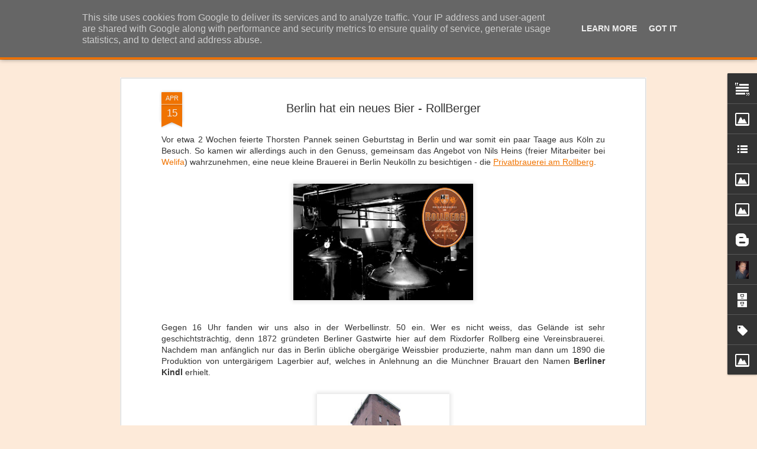

--- FILE ---
content_type: text/javascript; charset=UTF-8
request_url: http://www.bartender-lab.de/?v=0&action=initial&widgetId=BlogList1&responseType=js&xssi_token=AOuZoY51Bc1P31ktxLGD3DlZrXbOMKXt0A%3A1769520669948
body_size: 7699
content:
try {
_WidgetManager._HandleControllerResult('BlogList1', 'initial',{'title': 'Sehr lesenswerte Blogs', 'sortType': 'LAST_UPDATE_DESCENDING', 'numItemsToShow': 0, 'showIcon': true, 'showItemTitle': true, 'showItemSnippet': true, 'showItemThumbnail': true, 'showTimePeriodSinceLastUpdate': true, 'tagName': 'BlogList1-www.bartender-lab.de', 'textColor': '#000', 'linkColor': '#00c', 'totalItems': 27, 'showAllText': 'Alle anzeigen', 'showNText': '27 anzeigen', 'items': [{'displayStyle': 'display: block;', 'blogTitle': 'drinkblog', 'blogUrl': 'https://www.drinklink.de', 'blogIconUrl': 'https://lh3.googleusercontent.com/blogger_img_proxy/AEn0k_sCCnGxOhqzVY_waWndeW6j9X-AmKTZgWifNj3tkPhF3wH8DmmPlHWn_BjacDKMMGBJ_bAarm2Pa7XzhrQbNN03XygozFMY3A\x3ds16-w16-h16', 'itemTitle': 'Rezepte f\xfcr Gl\xfchwein-Alternativen', 'itemUrl': 'https://www.drinklink.de/rezepte-fuer-gluehwein-alternativen/', 'itemSnippet': 'Hier in diesem Video: habe ich ja erw\xe4hnt das ich die Rezepte f\xfcr Menschen \ndie nicht von YOutube abschreiben wollen \ud83d\ude09 auch die Rezepte schriftlich \nniederz...', 'itemThumbnail': '', 'timePeriodSinceLastUpdate': 'vor 1 Jahr'}, {'displayStyle': 'display: block;', 'blogTitle': 'Mixology - Magazin f\xfcr Barkultur', 'blogUrl': 'https://mixology.eu/', 'blogIconUrl': 'https://lh3.googleusercontent.com/blogger_img_proxy/AEn0k_sFuZZqgDFaZLYe-d5kveZF4A9gARRTMvRW_dzvuPwXk9VPRLAsBBNLtHagH34qBniCYev8gIGYVVZdYw0BKfRbK6E\x3ds16-w16-h16', 'itemTitle': 'Keine Bitters, nothing homemade: Zehn sehr einfache Cocktails f\xfcr \nWeihnachten', 'itemUrl': 'https://mixology.eu/zehn-einfache-cocktails-fuer-weihnachten/', 'itemSnippet': '\n\nEs muss nicht immer kompliziert sein: Diese zehn einfachen Cocktails f\xfcr \nWeihnachten kommen ohne viele Zutaten aus. \n\nThe post Keine Bitters, nothing home...', 'itemThumbnail': '', 'timePeriodSinceLastUpdate': 'vor 1 Jahr'}, {'displayStyle': 'display: block;', 'blogTitle': 'Trinklaune', 'blogUrl': 'https://trinklaune.de', 'blogIconUrl': 'https://lh3.googleusercontent.com/blogger_img_proxy/AEn0k_tccxACcDnEWsgcTjetIDgDYSlSxlrmXlNxWZDL966dVCgyXz7--evIq9UIe8UINkAWkNQec1oX77ldz0OOb8Dqxmg_\x3ds16-w16-h16', 'itemTitle': 'F\xfcnfzehn Jahre Trinklaune. Let\u2019s call it a day.', 'itemUrl': 'https://trinklaune.de/2024/01/01/fuenfzehn-jahre-trinklaune-lets-call-it-a-day/', 'itemSnippet': '\n\nNun gut. Fast f\xfcnfzehn Jahre. Am 01. M\xe4rz 2009 sind wir aufgebrochen, um \nneue Genusswelten kennenzulernen und euch alle mitzunehmen. Fl\xfcssiges und \n\xdcberfl...', 'itemThumbnail': '', 'timePeriodSinceLastUpdate': 'vor 2 Jahren'}, {'displayStyle': 'display: block;', 'blogTitle': 'Eye for Spirits.', 'blogUrl': 'https://www.eyeforspirits.com/', 'blogIconUrl': 'https://lh3.googleusercontent.com/blogger_img_proxy/AEn0k_tiuhb0ouYJvGky7vKkUgCboiUf_6pY_XBkpGVzpvq0ofQY2aUTJC0kqMAbqHck_UnsG11TeJ-Jcj4K4ix8jcD-V1vxqAMme12GJzsr\x3ds16-w16-h16', 'itemTitle': 'Dilek G\xfcrsoy, was macht eine starke Frau aus?', 'itemUrl': 'https://www.eyeforspirits.com/2022/08/09/dilek-guersoy/', 'itemSnippet': '\n\nIn dieser Episode spreche ich mit Dr. Dilek G\xfcrsoy. Dilek hat sich eine \nSpitzenposition in einer Branche erarbeitet, bei der ein hoher Frauenanteil \nnoch ...', 'itemThumbnail': '', 'timePeriodSinceLastUpdate': 'vor 3 Jahren'}, {'displayStyle': 'display: block;', 'blogTitle': 'whiskyverkostung.com', 'blogUrl': 'https://www.whiskyverkostung.com', 'blogIconUrl': 'https://lh3.googleusercontent.com/blogger_img_proxy/AEn0k_vLH247AsRQN5x-jR2Uu1NsXRB6VWMKJAjJq-W2A2CXN7K6B9IO4wXR7rbXZclbVKs81SjqVhKMcFMVBjXyc5eI9XeD9nHrFh88Y7Hgrdsl\x3ds16-w16-h16', 'itemTitle': 'Veranstaltungen Januar \u2013 Juni 2022', 'itemUrl': 'https://www.whiskyverkostung.com/veranstaltungen-januar-februar-2022/5910', 'itemSnippet': 'Feed enhanced by Better Feed from Ozh', 'itemThumbnail': '', 'timePeriodSinceLastUpdate': 'vor 4 Jahren'}, {'displayStyle': 'display: block;', 'blogTitle': 'what a drink!', 'blogUrl': 'http://whatadrink.blogspot.com/', 'blogIconUrl': 'https://lh3.googleusercontent.com/blogger_img_proxy/AEn0k_tMc3UzB_2Q1w0Ob0OvJ0m8JX_TyuKZ0SpnCPEfV5EQr_DMUy9pf-5Lj_0KG6i0yygDmDkJWQK-IwlSW28KChhGj9FgkFT7rFVeyC3Hug\x3ds16-w16-h16', 'itemTitle': 'Finest Spirits 2020 - I\x27m back und der Schaum steht', 'itemUrl': 'http://whatadrink.blogspot.com/2020/02/finest-spirits-2020-im-back-und-der.html', 'itemSnippet': '*\x22I wear my sunglasses at night*\n*So I can, so I can*\n*Forget my name while you collect your claim\x22*\n\n*(Sunglasses at night, Corey Hart, 1983)*\n\nViermal hatt...', 'itemThumbnail': {'url': 'https://blogger.googleusercontent.com/img/b/R29vZ2xl/AVvXsEjOaSzu_BXdJGrns4TrSQFe7sYq-t2zal3wfG6FfdUS76N_cWg6cSsKcHhHgB-6Scm1e2QYHuFuOxaX2qXoHElfuMFytDHkZqFA6xmX-FTdCeaUDwAKdKJ5FcthcQRaGE_Zl6yVqc5tehQ/s72-c/buddels.jpg', 'width': 72, 'height': 72}, 'timePeriodSinceLastUpdate': 'vor 5 Jahren'}, {'displayStyle': 'display: block;', 'blogTitle': 'Eichiberlin\x27s Blog - Berlinbetrachtungen', 'blogUrl': 'https://eichiberlin.com', 'blogIconUrl': 'https://lh3.googleusercontent.com/blogger_img_proxy/AEn0k_suFm80YuNWe-cuNaQ9E_Xtb0r6K-_kgI3POjeJFtDClFFUYzuyu28ZSTMIbP6YS0C_hf_QXfok0buKAfHkr_124f89ybUV\x3ds16-w16-h16', 'itemTitle': 'Golvet \u2013 Der Himmel \xfcber Berlin', 'itemUrl': 'https://eichiberlin.com/2017/05/16/golvet-der-himmel-ueber-berlin/', 'itemSnippet': 'Neue Gourmetfreuden am Landwehrkanal. Bye, bye, 40 Seconds Club \u2013 \nWillkommen Golvet Restaurant! Einen Satz h\xf6rte man in den letzten Jahren \nimmer wieder: \u201eD...', 'itemThumbnail': '', 'timePeriodSinceLastUpdate': 'vor 8 Jahren'}, {'displayStyle': 'display: block;', 'blogTitle': 'Vienna Bar Community', 'blogUrl': 'http://viennabarcommunity.at', 'blogIconUrl': 'https://lh3.googleusercontent.com/blogger_img_proxy/AEn0k_uW0SCivJfA9CNNR4BqeOAtr3xuPzkm_NtP6bCHAuosINIYWIuZTSyIcFghQtjqsPZEoVrd7IKKO2shtCgWUejYRFTiTPP-qmxY9og\x3ds16-w16-h16', 'itemTitle': 'Made in GSA 2017', 'itemUrl': 'http://viennabarcommunity.at/made-in-gsa-2017/', 'itemSnippet': 'Was erwartet euch Die Made in GSA Competition geht 2017 bereits in ihre \nf\xfcnfte Runde. Nach den fulminanten ersten vier Auflagen der vergangenen \nJahre in Wi...', 'itemThumbnail': '', 'timePeriodSinceLastUpdate': 'vor 8 Jahren'}, {'displayStyle': 'display: block;', 'blogTitle': 'Meene Bilder', 'blogUrl': 'http://meene-bilder.blogspot.com/', 'blogIconUrl': 'https://lh3.googleusercontent.com/blogger_img_proxy/AEn0k_s4eqBeW_MnUL1qRb6yP4FHlYw9VMqNtXhRCIdCluKS1uoGew9KbSP3DFRwl-FvA8HVVmQsgVdEKrTSIxD2w-65muoAVcmyye6asLP4ip1A\x3ds16-w16-h16', 'itemTitle': 'Die Spreewood Destille', 'itemUrl': 'http://meene-bilder.blogspot.com/2017/01/die-spreewood-destille.html', 'itemSnippet': ' \n\n\n\n\n\n\n\n\n\n\n\n', 'itemThumbnail': {'url': 'https://blogger.googleusercontent.com/img/b/R29vZ2xl/AVvXsEiDprd7qOTv8jMnTlrtw8TLdu7RD7gfy3tZkROq8RfesJPMSWZqxcxt8BA7oVK9Y-3NEfpYUPFcTPs1mWP0pUsDdzKnBq5yIudaqeO3ttYl0Z0n1s3O4FT-fFel7pWqtywqzeuT4-Ou0kI/s72-c/Spreewood+Distille+3.jpg', 'width': 72, 'height': 72}, 'timePeriodSinceLastUpdate': 'vor 9 Jahren'}, {'displayStyle': 'display: block;', 'blogTitle': 'DRUM RUM', 'blogUrl': 'http://rumclub.blogspot.com/', 'blogIconUrl': 'https://lh3.googleusercontent.com/blogger_img_proxy/AEn0k_ua21MuGtReuzrZu5wb4W9uo93U3CrXXA2Svcxw0P9tQmi4DFFQAx-hADVqm0A4NVwNPh_5uAp85na6WqtzIqjiNEE-rU3XApwE2A\x3ds16-w16-h16', 'itemTitle': 'Neuer Rum aus Mauritius - Lazy Dodo', 'itemUrl': 'http://rumclub.blogspot.com/2016/11/neuer-rum-aus-mauritius-lazy-dodo.html', 'itemSnippet': ' *Mauritius bekommt in letzter Zeit immer mehr Aufmerksamkeit wenn es um \ndas Thema Rum geht. Sechs Destillen  produzieren rund 100 verschiedene \nRumsorten! ...', 'itemThumbnail': {'url': 'https://blogger.googleusercontent.com/img/b/R29vZ2xl/AVvXsEg3lgGS3BIp_N3N4WHNeLZmWiNEhnfFCX5K8rou176Jdjt5qD_Zr_uil6_jKT05kPXhyphenhyphenxN1i4XCTR-moCDAv-Q6NC88hlUlUNcBVUbwVBQeOPtT72dDZVRdfzbh5dsJ_WcHt3JdVWE11og/s72-c/46a.JPG', 'width': 72, 'height': 72}, 'timePeriodSinceLastUpdate': 'vor 9 Jahren'}, {'displayStyle': 'display: block;', 'blogTitle': 'B@rGeist', 'blogUrl': 'http://bargeist-der-zeit.blogspot.com/', 'blogIconUrl': 'https://lh3.googleusercontent.com/blogger_img_proxy/AEn0k_trqYsSwrQkEkI5aDOVgA6qzPAX3pj17keDa8Uew_NMGcOBtEEEB9f_bk66YTa9LojRc_KQbb99210eHuxZFYEplOlGyA-9mc2SjEfIvyOulIHCe5w\x3ds16-w16-h16', 'itemTitle': 'Gin Buch - 2. Auflage', 'itemUrl': 'http://bargeist-der-zeit.blogspot.com/2016/11/gin-buch-2-auflage.html', 'itemSnippet': ' *GIN - Alles \xfcber Spirituosen mit Wacholder    -    jetzt auch als e-Book!*\nvon Karsten Sgominsky \x26amp; Thilo Brauer \n\nEndlich ist sie da: die aktualisierte und...', 'itemThumbnail': {'url': 'https://blogger.googleusercontent.com/img/b/R29vZ2xl/AVvXsEje4iDPmYmKodTL_q6afQmzKg37fkojUylJAS6EOEmLDo7AtbdyFcQZbfPwT2Vc0rVn_sUs-kjUPwQlgUDu6CBxwCsKoeVfXZNl5AQajgKw5Mn_-yPFYOkdxin3L6FVlHzA4mCP64zWTi8/s72-c/buch.jpg', 'width': 72, 'height': 72}, 'timePeriodSinceLastUpdate': 'vor 9 Jahren'}, {'displayStyle': 'display: block;', 'blogTitle': 'Der Cocktailpodcast', 'blogUrl': 'https://cocktailpodcast.de', 'blogIconUrl': 'https://lh3.googleusercontent.com/blogger_img_proxy/AEn0k_vNa8m-B3hGiW-1Dh7q7ygDPcarovwlUHyDwZDYF6Iros2-MmHpKSTGFZkl2ALUcvWK5_EglkGtnLuGMUtsr4qxxfh8fZCN1g5f\x3ds16-w16-h16', 'itemTitle': '#31 \u2013 BCB 2016', 'itemUrl': 'https://cocktailpodcast.de/2016/10/31-bcb-2016/', 'itemSnippet': 'Der Barconvent Berlin 2016 hat so viele Eindr\xfccke bei uns hinterlassen, \ndass wir unm\xf6glich \xfcber alle sprechen k\xf6nnen. Na gut, dass wir einige \ngewichtige Th...', 'itemThumbnail': '', 'timePeriodSinceLastUpdate': 'vor 9 Jahren'}, {'displayStyle': 'display: block;', 'blogTitle': 'jrgmyr', 'blogUrl': 'https://www.jrgmyr.com/', 'blogIconUrl': 'https://lh3.googleusercontent.com/blogger_img_proxy/AEn0k_v6cdZ1bsRH_vYy2VYn_ke272nW0yVj8XkdAVajIS3ospogYzArR7niN53Tp0lyy-YLqB4cLGIQvlhDaZG3g2nxt3jsTAE\x3ds16-w16-h16', 'itemTitle': '#DayDrinking im Loewen - Nach 9 Jahren erf\xfclle ich mir einen Traum und lade \nzu 980 Aperitif Drinks ein', 'itemUrl': 'https://www.jrgmyr.com/2016/10/daydrinking-im-loewen-nach-9-jahren.html', 'itemSnippet': '\n\n\n\nEine gute Bar \xf6ffnet um 17.00 Uhr. Vor mehr als neun Jahren schrieb ich \nmeinewichtigsten Punkte f\xfcr die Er\xf6ffnung meiner Bar Le Lion \u2022 Bar de Paris \nauf...', 'itemThumbnail': {'url': 'https://img.youtube.com/vi/KzgcE28LqOQ/default.jpg', 'width': 72, 'height': 72}, 'timePeriodSinceLastUpdate': 'vor 9 Jahren'}, {'displayStyle': 'display: block;', 'blogTitle': 'Cocktails Old Fashioned', 'blogUrl': 'http://www.cocktailsoldfashioned.de', 'blogIconUrl': 'https://lh3.googleusercontent.com/blogger_img_proxy/AEn0k_srHLpVAypSgVNieIIQlccNjNPDiTODEvYuEfbXe666zMDU4EZ-axDCUBfHQwCUNzRBc0losJ_ttG-wEN-McB78z1AcBKIHG8aeYq1BnMP7L48\x3ds16-w16-h16', 'itemTitle': 'C2C Spirits Cup \u2013 Start in Jahr 2', 'itemUrl': 'http://www.cocktailsoldfashioned.de/2015/10/c2c-jahr-2/', 'itemSnippet': '16 Proben Rum oder 19 Proben Whisk(e)y \u2013 auch dieses Jahr gab es bei der \nAuftaktveranstaltung des C2C Spirits Cup 2015 am 23. September in Frankfurt \neine g...', 'itemThumbnail': '', 'timePeriodSinceLastUpdate': 'vor 10 Jahren'}, {'displayStyle': 'display: block;', 'blogTitle': 'Baumanns Bar Blog', 'blogUrl': 'http://baumannsbarblog.blogspot.com/', 'blogIconUrl': 'https://lh3.googleusercontent.com/blogger_img_proxy/AEn0k_vf-nXC5Yq3wExJVSrJBmLGeztkiebHVHJnCVexvq15UHZE8idrD-GCWOh_QE2qDWQ1RkVIwBBagPZB8M-fswg-yLZXbEI1lugrKWGIrhzeWbhw\x3ds16-w16-h16', 'itemTitle': 'Herbal Moscow vs Schweppes Original Russchian', 'itemUrl': 'http://baumannsbarblog.blogspot.com/2015/08/herbal-moscow-vs-schweppes-original.html', 'itemSnippet': 'Die Diskussion h\xf6ren grad nicht auf.\nFacebook dreht komplett durch! \nWarum?\nHesam Montazer postete ein Bild bei Facebook welches die \xdcberschrift tr\xe4gt:\nTradi...', 'itemThumbnail': {'url': 'https://lh3.googleusercontent.com/-h1YsINlIzZs/VcqMOplv35I/AAAAAAAAAbM/PbP7lC46N4c/s72-c/blogger-image--71396654.jpg', 'width': 72, 'height': 72}, 'timePeriodSinceLastUpdate': 'vor 10 Jahren'}, {'displayStyle': 'display: block;', 'blogTitle': 'swisscocktailblog.ch', 'blogUrl': 'http://www.swisscocktailblog.ch', 'blogIconUrl': 'https://lh3.googleusercontent.com/blogger_img_proxy/AEn0k_svi-siUwA4tvA1Bk94sKIowDd5QgnqlWkNRfdRJWT9vWY5impl-ueJGUSGkfr4jj-iZDWXfY6ZPO8pI4EoUYZEqix2z0TmP5arzgUVDg\x3ds16-w16-h16', 'itemTitle': 'This is the end', 'itemUrl': 'http://www.swisscocktailblog.ch/2014/10/17/this-is-the-end/', 'itemSnippet': 'Aus, Schluss, vorbei! Nun ist es schon \xfcber ein Jahr her seit dem letzten \nBeitrag. Mein Interesse f\xfcr Cocktails hat in den letzten Jahren stetig \nabgenommen...', 'itemThumbnail': '', 'timePeriodSinceLastUpdate': 'vor 11 Jahren'}, {'displayStyle': 'display: block;', 'blogTitle': 'Cocktailwelten', 'blogUrl': 'https://cocktailwelt.blogspot.com/', 'blogIconUrl': 'https://lh3.googleusercontent.com/blogger_img_proxy/AEn0k_sRcK6_3AO7cO30bFYrazIKB8FXYCLH0ppHmbSqbGhC7nbNKlSQ4bviRyNPBC3UfrLpIbYzLynDvq44wyxHjbfA2Yc6zApPm5K6jLKj6WWO\x3ds16-w16-h16', 'itemTitle': 'Quo Vadis Bar Convent Berlin?', 'itemUrl': 'https://cocktailwelt.blogspot.com/2014/10/quo-vadis-bar-convent-berlin.html', 'itemSnippet': '\n \nKaum zu glauben das schon wieder eine Woche vergangen ist seit der \nEr\xf6ffnung des Bar Convent Berlin 2014. \x22Bartenders Christmas\x22 zog wieder \nBesucher aus...', 'itemThumbnail': {'url': 'http://1.bp.blogspot.com/-UY9ZEqJ7v3M/VDz7sprk8_I/AAAAAAAABiE/v4mMdNFpBOQ/s72-c/Berlin%2BNacht.jpg', 'width': 72, 'height': 72}, 'timePeriodSinceLastUpdate': 'vor 11 Jahren'}, {'displayStyle': 'display: block;', 'blogTitle': 'Aficionados Zigarren Blog', 'blogUrl': 'http://blogs.cigar-wiki.com/aficionado', 'blogIconUrl': 'https://lh3.googleusercontent.com/blogger_img_proxy/AEn0k_v6_8koJsYc92T28q-soNAgyU23ko_xgtN35T4-eAAFvI5FFNM-ncwtK57ChiJ7GjpovWd9WRZRbTHmUq5nxoihVYSXEvAqb6YWUQ\x3ds16-w16-h16', 'itemTitle': 'Habanos-Meisterroller Reynol P\xe9rez zur\xfcck in Deutschland', 'itemUrl': 'http://blogs.cigar-wiki.com/aficionado/2014/03/08/habanos-meisterroller-reynol-perez-zuruck-in-deutschland/', 'itemSnippet': '\u2026 titelt 5th Avenue eine Pressemitteilung und schreibt: \u201cAuf der ersten \nHabanos Torcedor Tournee in diesem Jahr pr\xe4sentiert erneut Reynol P\xe9rez die \nKunst d...', 'itemThumbnail': '', 'timePeriodSinceLastUpdate': 'vor 11 Jahren'}, {'displayStyle': 'display: block;', 'blogTitle': 'Das Manhattan Projekt', 'blogUrl': 'http://das-manhattan-projekt.blogspot.com/', 'blogIconUrl': 'https://lh3.googleusercontent.com/blogger_img_proxy/AEn0k_t7_WgI6GvWN_f4KfBPPxyq8U9MIDowafLvW5A9dj_EpMcIgH9tvLHD0D3E3Z5wBWx6QcNPRcH72C0q2995WvfCYPIw3Id4BvtibRv-V7bOmyuL8gugLcKm\x3ds16-w16-h16', 'itemTitle': 'One Step more - Fusion mit der Trinklaune', 'itemUrl': 'http://das-manhattan-projekt.blogspot.com/2013/09/one-step-more-fusion-mit-der-trinklaune.html', 'itemSnippet': 'Liebe Leser,\n\nDas Manhattanprojekt erh\xe4lt eine neue H\xfclle. Ich werde ab dem 6.9. f\xfcr die \nTrinklaune bloggen.\n\nDer Blog bleibt hier als Informationsportal be...', 'itemThumbnail': '', 'timePeriodSinceLastUpdate': 'vor 12 Jahren'}, {'displayStyle': 'display: block;', 'blogTitle': 'the bitchy waiter', 'blogUrl': 'http://thebitchywaiter.blogspot.com/', 'blogIconUrl': 'https://lh3.googleusercontent.com/blogger_img_proxy/AEn0k_vdHXIOVJT4P8p-ymTBixIQpGiGxV3LDEPNJVN73I4GO2brtsAgKKHzk7158wgtIovWpXE9EELy6-s26Ar495pQlhovRlfZJJ2CxWNyInDbi0JF\x3ds16-w16-h16', 'itemTitle': 'I Have Moved', 'itemUrl': 'http://thebitchywaiter.blogspot.com/2013/04/i-have-moved.html', 'itemSnippet': '\n \n*I have moved From now on, all new posts will be at The Bitchy Waiter at \nthe new address. Please change your bookmarks and please also get me a \nvodka gi...', 'itemThumbnail': {'url': 'https://blogger.googleusercontent.com/img/b/R29vZ2xl/AVvXsEiN62Dq2Oa9alEb94BZ0yk9igG6K8aM2QosJijQXllSeMRWEZlN062rGCWKY5oBjEv85nl3nOOJW5XEx4jJ0u7aGZOJulCgOw7BSvc1JIuYyBVB3z20_PhHEPmO_d2BKa7ltRqrrj_nKiiS/s72-c/moved.jpg', 'width': 72, 'height': 72}, 'timePeriodSinceLastUpdate': 'vor 12 Jahren'}, {'displayStyle': 'display: block;', 'blogTitle': 'YunaPicsDelight', 'blogUrl': 'https://yunapicsdelight.blogspot.com/', 'blogIconUrl': 'https://lh3.googleusercontent.com/blogger_img_proxy/AEn0k_tyz7nZcY9ipBHGuMjZZcSzPpHhe3Rn3z4R0n78UCN316-T-XMZEN90tKgKUWWiVfeLSWQZyqqVs9rXy-RmKDBDHDBllF7K_AGm0pdl7w_gcz6r\x3ds16-w16-h16', 'itemTitle': 'thunder \x26 lightening over Berlin', 'itemUrl': 'https://yunapicsdelight.blogspot.com/2012/09/thunder-lightening-over-berlin.html', 'itemSnippet': 'Dieser Sommer war merkw\xfcrdig, wie immer in Berlin.\nEs war kalt und dann doch heiss, aber dann so richtig! Dann war es wieder \nkalt und dann doch wieder heiss...', 'itemThumbnail': {'url': 'http://2.bp.blogspot.com/-ATcc7y-qL_w/UE2nVDQ7lvI/AAAAAAAAErc/wWL1bUie2FU/s72-c/blitz01.jpg', 'width': 72, 'height': 72}, 'timePeriodSinceLastUpdate': 'vor 13 Jahren'}, {'displayStyle': 'display: block;', 'blogTitle': 'essen \x26 trinken', 'blogUrl': 'http://blog.essen-und-trinken.de', 'blogIconUrl': 'https://lh3.googleusercontent.com/blogger_img_proxy/AEn0k_sTSzcPdAhpc0dob2NgeIQA7qTKHFNWmZLRKRoTeNMmN41r-LzNiA9iie5NsmWfOukeixLd9LE63UXEJ2EgTBjm0GaxvkLdom7IbyNGimU\x3ds16-w16-h16', 'itemTitle': 'Trend aus Brasilien: A\xe7a\xed', 'itemUrl': 'http://feeds.essen-und-trinken.de/~r/Redaktionsblog/~3/sxJpMSHWkLg/', 'itemSnippet': 'Brasilien! Wer einmal in dieses sch\xf6ne Land reisen durfte, wird den \nGeschmack tropischer Fr\xfcchte nie vergessen. Die unbeschreiblich s\xfc\xdfe Ananas \nvom Stra\xdfen...', 'itemThumbnail': '', 'timePeriodSinceLastUpdate': 'vor 13 Jahren'}, {'displayStyle': 'display: block;', 'blogTitle': 'Das Gastronom', 'blogUrl': 'http://das-gastronom.blogspot.com/', 'blogIconUrl': 'https://lh3.googleusercontent.com/blogger_img_proxy/AEn0k_veHFH2dy03R2q946dZWKXzG5zV7Eb6PsSkUx-t0Cy24i7IpMsxhFtRDke2RO-U4S49IasWEXo9zVDXBIf97Z8JIoIhNRCtvWL4l8Q8kl9EsQ\x3ds16-w16-h16', 'itemTitle': 'Marian Beke', 'itemUrl': 'http://das-gastronom.blogspot.com/2012/03/marian-beke.html', 'itemSnippet': '*oder die Worldclass und der Magier der Bar...*\n\nJ\xf6rg Meyer h\xe4lt ihn f\xfcr einen der talentiersten Bartender unserer Zeit und \nohne Widerworte meinerseits (was...', 'itemThumbnail': '', 'timePeriodSinceLastUpdate': 'vor 13 Jahren'}, {'displayStyle': 'display: block;', 'blogTitle': 'Anthony Bourdain', 'blogUrl': 'http://blog.travelchannel.com/anthony-bourdain/feed/', 'blogIconUrl': 'https://lh3.googleusercontent.com/blogger_img_proxy/AEn0k_spOtvfe3IJTa-bxDW6L3wPYbv7QvZVdtn0L4gPfpy7-2tnefeyEXY23gaxAiUP6xjdmB94BSnKeRs2jtdM972niFuJLQl2cfSZXiXa\x3ds16-w16-h16'}, {'displayStyle': 'display: block;', 'blogTitle': 'Mai Tai Blog by TigaLina', 'blogUrl': 'http://mixed-and-finestrained.blogspot.com/feeds/posts/default', 'blogIconUrl': 'https://lh3.googleusercontent.com/blogger_img_proxy/AEn0k_tMmZZrWJd3rHvdwoCEygs8y2abVrGaXUTMxJBOR0WZL0cCNtwIM3ggBzWsmWBwZtsV_Kl7H5vi6bPoHlq0Zz1g7p9qawxVCYvciLIibPzg4M1K5V0fkJPdmg\x3ds16-w16-h16'}, {'displayStyle': 'display: block;', 'blogTitle': 'Blog | Barzirkel M\xfcnchen', 'blogUrl': 'http://www.barzirkel.de/blog/rss.feed', 'blogIconUrl': 'https://lh3.googleusercontent.com/blogger_img_proxy/AEn0k_vgmJSxFZfe-J3WCMfJsVnC_52t4uw7tF94JPvnanfSGu-uPW0hoj3b2FiF5depU5EGPBHdIkgV4mWHamavzlNF3_aIjRMZ\x3ds16-w16-h16'}, {'displayStyle': 'display: block;', 'blogTitle': 'Tastings-Blog', 'blogUrl': 'http://tastings-blog.de/?feed\x3drss2', 'blogIconUrl': 'https://lh3.googleusercontent.com/blogger_img_proxy/AEn0k_ttM8XHSHUwIvDybTUrRdL6OdcuQHlkJ-Uy9k0F17vwJ07Xd1QpjeWvuayFWwZqljUfRzaI42YinsofFo1w31NaqztvNArcaLyhm8_oF8eI8w\x3ds16-w16-h16'}]});
} catch (e) {
  if (typeof log != 'undefined') {
    log('HandleControllerResult failed: ' + e);
  }
}


--- FILE ---
content_type: text/javascript; charset=UTF-8
request_url: http://www.bartender-lab.de/?v=0&action=initial&widgetId=Image2&responseType=js&xssi_token=AOuZoY51Bc1P31ktxLGD3DlZrXbOMKXt0A%3A1769520669948
body_size: 449
content:
try {
_WidgetManager._HandleControllerResult('Image2', 'initial',{'title': 'Josef Rainer Shakermanufaktur', 'width': 150, 'height': 100, 'sourceUrl': 'https://blogger.googleusercontent.com/img/b/R29vZ2xl/AVvXsEjYwlCognf9gGxuImcLxol_dlQDe6OU0JgpDkQiuEEUQsJYwk_68mPnFZeuk9GFZgPcqP2sT08GfVWjdbp-D55jpr2e5oZWjZCuzraqGBibpGKs7-ukmfUMQmo3Q9Lj3N2e1HfvcJ7UDh8/s150/IMG_5459.jpg', 'caption': '', 'link': 'Http://www.jr-shaker.com', 'shrinkToFit': false, 'sectionWidth': 220});
} catch (e) {
  if (typeof log != 'undefined') {
    log('HandleControllerResult failed: ' + e);
  }
}


--- FILE ---
content_type: text/javascript; charset=UTF-8
request_url: http://www.bartender-lab.de/?v=0&action=initial&widgetId=Text1&responseType=js&xssi_token=AOuZoY51Bc1P31ktxLGD3DlZrXbOMKXt0A%3A1769520669948
body_size: 983
content:
try {
_WidgetManager._HandleControllerResult('Text1', 'initial',{'content': '\x3cbr/\x3eThorsten Pannek\x3cbr/\x3eprivat: Thomasstra\xdfe 5, 12053 Berlin\x3cbr/\x3eemail: tpannek(at)web.de\x3cbr/\x3eweb: \x3ca href\x3d\x22http://www.bartender-lab.com/\x22\x3ehttp://www.bartender-lab.de/\x3c/a\x3e\x3cbr/\x3e\x3ca href\x3d\x22http://berlindehydriert.blogspot.com/\x22\x3eberlin dehydriert\x3c/a\x3e\x3cbr/\x3ePhone: 0049-1775475052\x3cbr/\x3e\x3cbr/\x3eJens Gr\xf6ning\x3cbr/\x3eprivat: Talberger Str. 9, 12359 Berlin\x3cbr/\x3email: j.groening(at)gmx.de\x3cbr/\x3eweb: \x3ca href\x3d\x22http://www.bartender-lab.com/\x22\x3ehttp://www.bartender-lab.de/\x3c/a\x3e\x3cbr/\x3emobile: 00491776884711\x3cbr/\x3e\x3cdiv\x3e\x3cbr/\x3eOlaf W\xfcstenhagen\x3cbr/\x3ec/o \x3ca href\x3d\x22http://www.hamburg.de/polizei/\x22\x3ePolizei Hamburg \x3c/a\x3e, Wiesendamm 133, 22303 Hamburg\x3cbr/\x3eprivat: Eickhoffweg 12, 22041 Hamburg\x3cbr/\x3eemail: gotool@gmx.de\x3cbr/\x3ephone: 0177 / 85 29 352\x3cbr/\x3e\x3cbr/\x3eVerantwortlicher im Sinne von \xa7 5 TMG, \xa7 55 RfStV:\x3cbr/\x3e\x3cbr/\x3eHaftungshinweis:\x3cbr/\x3eDas ist ein privater Blog und eine private Homepage. Sie verfolgt keinerlei kommerzielle Absichten. Falls Sie ein rechtliches oder anders geartetes Problem mit diesen Seiten haben, dann melden Sie sich bitte.\x3cbr/\x3eDie Kommentarfunktion soll eine Diskussion der angesprochenen Themen erm\xf6glichen. Die dortigen Beitr\xe4ge geben ausschlie\xdflich die Auffassung der jeweiligen Verfasser wieder. Ich behalte mir vor, Beitr\xe4ge zu l\xf6schen. Soweit Links auf externe Seiten f\xfchren, bedeutet dies nicht, dass ich mir den dortigen Inhalt zu Eigen mache. Trotz sorgf\xe4ltiger inhaltlicher Kontrolle \xfcbernehme ich keine Haftung f\xfcr die Inhalte externer Links. F\xfcr den Inhalt der verlinkten Seiten sind ausschlie\xdflich deren Betreiber verantwortlich.\x3cbr/\x3e\x3c/div\x3e', 'title': 'Impressum - Disclaimer'});
} catch (e) {
  if (typeof log != 'undefined') {
    log('HandleControllerResult failed: ' + e);
  }
}


--- FILE ---
content_type: text/javascript; charset=UTF-8
request_url: http://www.bartender-lab.de/?v=0&action=initial&widgetId=Profile1&responseType=js&xssi_token=AOuZoY51Bc1P31ktxLGD3DlZrXbOMKXt0A%3A1769520669948
body_size: 1208
content:
try {
_WidgetManager._HandleControllerResult('Profile1', 'initial',{'title': 'Beitragende Autoren des Blogs', 'team': false, 'showlocation': false, 'occupation': '', 'showoccupation': false, 'aboutme': 'In Berlin geboren und aufgewachsen. Nach meinem Schulabschlu\xdf, begann ich gleich meine Ausbildung als Brauer\x26amp;M\xe4lzer in der Berliner Kindl Brauerei, die ich auch mit gut Abschloss. Dort arbeitete ich noch \xfcber 1 Jahr als Bier-Brauer. Danach machte ich eine weitere Ausbildung zum Gas-Wasserinstallateur die ich ebenfalls abschloss. \nWas macht man mit 2 Abgeschlossenen Berufsausbildungen? Klar, man arbeitet in einem Beruf den man nicht gelernt hat!\nDas hei\xdft, ich arbeitete 5 Jahre in einem Baumarkt als Fachberater im Bereich Baustoffe\x26amp;Sanit\xe4r. Als ich mich dort eingelebt hatte passierte folgendes. Genau, ich machte meine dritte Ausbildung. Und das war auch meine letzte. Jetzt bin ich bei der Polizei. Und weil mir das nicht gen\xfcgte, wechselte ich die Stadt. Ich bin nun seit 2004 in HH zu finden. Das wichtigste aber ist, dass ich \xfcber meinen ersten Beruf des Bierbrauers ein Liebhaber gut zubereiteter Drinks geworden bin. Denn wenn man sich mit der Herstellung eines Produktes so lange besch\xe4ftigt und das mit gro\xdfer Hingabe tut, verliert man nie das Interesse daran. Kurz gesagt ein Connaisseur die den guten Tropfen sch\xe4tzt. Ein Geniesser der Barkultur eben. Zum Wohle', 'showaboutme': true, 'displayname': 'Olaf W\xfcstenhagen', 'profileLogo': '//www.blogger.com/img/logo-16.png', 'hasgoogleprofile': false, 'userUrl': 'https://www.blogger.com/profile/14267755079886042100', 'photo': {'url': '//blogger.googleusercontent.com/img/b/R29vZ2xl/AVvXsEh3PqTv8lDpbgVFU-qcHfrlVHltmDhM6roRi6kkcJNYoBfaG9ruOZbsH_bp2Fno3vO3-XicGD5-jTViLXNuEcyRutgIbvmkXA6O7fSI5pMCv4StV7Cy9Re_9lqtUs4mkA/s220/Neu.jpg', 'width': 60, 'height': 80, 'alt': 'Mein Foto'}, 'viewProfileMsg': 'Mein Profil vollst\xe4ndig anzeigen', 'isDisplayable': true});
} catch (e) {
  if (typeof log != 'undefined') {
    log('HandleControllerResult failed: ' + e);
  }
}


--- FILE ---
content_type: text/javascript; charset=UTF-8
request_url: http://www.bartender-lab.de/?v=0&action=initial&widgetId=BloggerButton1&responseType=js&xssi_token=AOuZoY51Bc1P31ktxLGD3DlZrXbOMKXt0A%3A1769520669948
body_size: 211
content:
try {
_WidgetManager._HandleControllerResult('BloggerButton1', 'initial',{'button': '/buttons/blogger-simple-kahki.gif', 'fullButton': 'https://www.blogger.com/buttons/blogger-simple-kahki.gif'});
} catch (e) {
  if (typeof log != 'undefined') {
    log('HandleControllerResult failed: ' + e);
  }
}


--- FILE ---
content_type: text/javascript; charset=UTF-8
request_url: http://www.bartender-lab.de/?v=0&action=initial&widgetId=BlogArchive1&responseType=js&xssi_token=AOuZoY51Bc1P31ktxLGD3DlZrXbOMKXt0A%3A1769520669948
body_size: 1460
content:
try {
_WidgetManager._HandleControllerResult('BlogArchive1', 'initial',{'url': 'http://www.bartender-lab.de/search?updated-min\x3d1970-01-01T01:00:00%2B01:00\x26updated-max\x3d292278994-08-17T07:12:55Z\x26max-results\x3d50', 'name': 'All Posts', 'expclass': 'expanded', 'toggleId': 'ALL-0', 'post-count': 506, 'data': [{'url': 'http://www.bartender-lab.de/2016/', 'name': '2016', 'expclass': 'expanded', 'toggleId': 'YEARLY-1451602800000', 'post-count': 2, 'data': [{'url': 'http://www.bartender-lab.de/2016/03/', 'name': 'M\xe4rz', 'expclass': 'expanded', 'toggleId': 'MONTHLY-1456786800000', 'post-count': 1, 'posts': [{'title': 'Pedrdo Ximenez Sherry - Eine besondere Traube mit ...', 'url': 'http://www.bartender-lab.de/2016/03/pedrdo-ximenez-sherry-eine-besondere.html'}]}, {'url': 'http://www.bartender-lab.de/2016/01/', 'name': 'Januar', 'expclass': 'collapsed', 'toggleId': 'MONTHLY-1451602800000', 'post-count': 1}]}, {'url': 'http://www.bartender-lab.de/2015/', 'name': '2015', 'expclass': 'collapsed', 'toggleId': 'YEARLY-1420066800000', 'post-count': 4, 'data': [{'url': 'http://www.bartender-lab.de/2015/10/', 'name': 'Oktober', 'expclass': 'collapsed', 'toggleId': 'MONTHLY-1443650400000', 'post-count': 1}, {'url': 'http://www.bartender-lab.de/2015/04/', 'name': 'April', 'expclass': 'collapsed', 'toggleId': 'MONTHLY-1427839200000', 'post-count': 1}, {'url': 'http://www.bartender-lab.de/2015/03/', 'name': 'M\xe4rz', 'expclass': 'collapsed', 'toggleId': 'MONTHLY-1425164400000', 'post-count': 1}, {'url': 'http://www.bartender-lab.de/2015/02/', 'name': 'Februar', 'expclass': 'collapsed', 'toggleId': 'MONTHLY-1422745200000', 'post-count': 1}]}, {'url': 'http://www.bartender-lab.de/2014/', 'name': '2014', 'expclass': 'collapsed', 'toggleId': 'YEARLY-1388530800000', 'post-count': 10, 'data': [{'url': 'http://www.bartender-lab.de/2014/12/', 'name': 'Dezember', 'expclass': 'collapsed', 'toggleId': 'MONTHLY-1417388400000', 'post-count': 3}, {'url': 'http://www.bartender-lab.de/2014/11/', 'name': 'November', 'expclass': 'collapsed', 'toggleId': 'MONTHLY-1414796400000', 'post-count': 2}, {'url': 'http://www.bartender-lab.de/2014/10/', 'name': 'Oktober', 'expclass': 'collapsed', 'toggleId': 'MONTHLY-1412114400000', 'post-count': 2}, {'url': 'http://www.bartender-lab.de/2014/05/', 'name': 'Mai', 'expclass': 'collapsed', 'toggleId': 'MONTHLY-1398895200000', 'post-count': 1}, {'url': 'http://www.bartender-lab.de/2014/02/', 'name': 'Februar', 'expclass': 'collapsed', 'toggleId': 'MONTHLY-1391209200000', 'post-count': 1}, {'url': 'http://www.bartender-lab.de/2014/01/', 'name': 'Januar', 'expclass': 'collapsed', 'toggleId': 'MONTHLY-1388530800000', 'post-count': 1}]}, {'url': 'http://www.bartender-lab.de/2013/', 'name': '2013', 'expclass': 'collapsed', 'toggleId': 'YEARLY-1356994800000', 'post-count': 22, 'data': [{'url': 'http://www.bartender-lab.de/2013/11/', 'name': 'November', 'expclass': 'collapsed', 'toggleId': 'MONTHLY-1383260400000', 'post-count': 3}, {'url': 'http://www.bartender-lab.de/2013/10/', 'name': 'Oktober', 'expclass': 'collapsed', 'toggleId': 'MONTHLY-1380578400000', 'post-count': 1}, {'url': 'http://www.bartender-lab.de/2013/09/', 'name': 'September', 'expclass': 'collapsed', 'toggleId': 'MONTHLY-1377986400000', 'post-count': 1}, {'url': 'http://www.bartender-lab.de/2013/08/', 'name': 'August', 'expclass': 'collapsed', 'toggleId': 'MONTHLY-1375308000000', 'post-count': 2}, {'url': 'http://www.bartender-lab.de/2013/07/', 'name': 'Juli', 'expclass': 'collapsed', 'toggleId': 'MONTHLY-1372629600000', 'post-count': 2}, {'url': 'http://www.bartender-lab.de/2013/06/', 'name': 'Juni', 'expclass': 'collapsed', 'toggleId': 'MONTHLY-1370037600000', 'post-count': 5}, {'url': 'http://www.bartender-lab.de/2013/03/', 'name': 'M\xe4rz', 'expclass': 'collapsed', 'toggleId': 'MONTHLY-1362092400000', 'post-count': 3}, {'url': 'http://www.bartender-lab.de/2013/02/', 'name': 'Februar', 'expclass': 'collapsed', 'toggleId': 'MONTHLY-1359673200000', 'post-count': 3}, {'url': 'http://www.bartender-lab.de/2013/01/', 'name': 'Januar', 'expclass': 'collapsed', 'toggleId': 'MONTHLY-1356994800000', 'post-count': 2}]}, {'url': 'http://www.bartender-lab.de/2012/', 'name': '2012', 'expclass': 'collapsed', 'toggleId': 'YEARLY-1325372400000', 'post-count': 26, 'data': [{'url': 'http://www.bartender-lab.de/2012/12/', 'name': 'Dezember', 'expclass': 'collapsed', 'toggleId': 'MONTHLY-1354316400000', 'post-count': 4}, {'url': 'http://www.bartender-lab.de/2012/11/', 'name': 'November', 'expclass': 'collapsed', 'toggleId': 'MONTHLY-1351724400000', 'post-count': 1}, {'url': 'http://www.bartender-lab.de/2012/10/', 'name': 'Oktober', 'expclass': 'collapsed', 'toggleId': 'MONTHLY-1349042400000', 'post-count': 2}, {'url': 'http://www.bartender-lab.de/2012/09/', 'name': 'September', 'expclass': 'collapsed', 'toggleId': 'MONTHLY-1346450400000', 'post-count': 4}, {'url': 'http://www.bartender-lab.de/2012/08/', 'name': 'August', 'expclass': 'collapsed', 'toggleId': 'MONTHLY-1343772000000', 'post-count': 3}, {'url': 'http://www.bartender-lab.de/2012/07/', 'name': 'Juli', 'expclass': 'collapsed', 'toggleId': 'MONTHLY-1341093600000', 'post-count': 2}, {'url': 'http://www.bartender-lab.de/2012/06/', 'name': 'Juni', 'expclass': 'collapsed', 'toggleId': 'MONTHLY-1338501600000', 'post-count': 1}, {'url': 'http://www.bartender-lab.de/2012/05/', 'name': 'Mai', 'expclass': 'collapsed', 'toggleId': 'MONTHLY-1335823200000', 'post-count': 1}, {'url': 'http://www.bartender-lab.de/2012/04/', 'name': 'April', 'expclass': 'collapsed', 'toggleId': 'MONTHLY-1333231200000', 'post-count': 1}, {'url': 'http://www.bartender-lab.de/2012/03/', 'name': 'M\xe4rz', 'expclass': 'collapsed', 'toggleId': 'MONTHLY-1330556400000', 'post-count': 2}, {'url': 'http://www.bartender-lab.de/2012/02/', 'name': 'Februar', 'expclass': 'collapsed', 'toggleId': 'MONTHLY-1328050800000', 'post-count': 4}, {'url': 'http://www.bartender-lab.de/2012/01/', 'name': 'Januar', 'expclass': 'collapsed', 'toggleId': 'MONTHLY-1325372400000', 'post-count': 1}]}, {'url': 'http://www.bartender-lab.de/2011/', 'name': '2011', 'expclass': 'collapsed', 'toggleId': 'YEARLY-1293836400000', 'post-count': 45, 'data': [{'url': 'http://www.bartender-lab.de/2011/12/', 'name': 'Dezember', 'expclass': 'collapsed', 'toggleId': 'MONTHLY-1322694000000', 'post-count': 5}, {'url': 'http://www.bartender-lab.de/2011/11/', 'name': 'November', 'expclass': 'collapsed', 'toggleId': 'MONTHLY-1320102000000', 'post-count': 3}, {'url': 'http://www.bartender-lab.de/2011/10/', 'name': 'Oktober', 'expclass': 'collapsed', 'toggleId': 'MONTHLY-1317420000000', 'post-count': 4}, {'url': 'http://www.bartender-lab.de/2011/09/', 'name': 'September', 'expclass': 'collapsed', 'toggleId': 'MONTHLY-1314828000000', 'post-count': 4}, {'url': 'http://www.bartender-lab.de/2011/07/', 'name': 'Juli', 'expclass': 'collapsed', 'toggleId': 'MONTHLY-1309471200000', 'post-count': 5}, {'url': 'http://www.bartender-lab.de/2011/06/', 'name': 'Juni', 'expclass': 'collapsed', 'toggleId': 'MONTHLY-1306879200000', 'post-count': 5}, {'url': 'http://www.bartender-lab.de/2011/05/', 'name': 'Mai', 'expclass': 'collapsed', 'toggleId': 'MONTHLY-1304200800000', 'post-count': 5}, {'url': 'http://www.bartender-lab.de/2011/04/', 'name': 'April', 'expclass': 'collapsed', 'toggleId': 'MONTHLY-1301608800000', 'post-count': 3}, {'url': 'http://www.bartender-lab.de/2011/03/', 'name': 'M\xe4rz', 'expclass': 'collapsed', 'toggleId': 'MONTHLY-1298934000000', 'post-count': 4}, {'url': 'http://www.bartender-lab.de/2011/02/', 'name': 'Februar', 'expclass': 'collapsed', 'toggleId': 'MONTHLY-1296514800000', 'post-count': 2}, {'url': 'http://www.bartender-lab.de/2011/01/', 'name': 'Januar', 'expclass': 'collapsed', 'toggleId': 'MONTHLY-1293836400000', 'post-count': 5}]}, {'url': 'http://www.bartender-lab.de/2010/', 'name': '2010', 'expclass': 'collapsed', 'toggleId': 'YEARLY-1262300400000', 'post-count': 75, 'data': [{'url': 'http://www.bartender-lab.de/2010/12/', 'name': 'Dezember', 'expclass': 'collapsed', 'toggleId': 'MONTHLY-1291158000000', 'post-count': 3}, {'url': 'http://www.bartender-lab.de/2010/11/', 'name': 'November', 'expclass': 'collapsed', 'toggleId': 'MONTHLY-1288566000000', 'post-count': 1}, {'url': 'http://www.bartender-lab.de/2010/10/', 'name': 'Oktober', 'expclass': 'collapsed', 'toggleId': 'MONTHLY-1285884000000', 'post-count': 5}, {'url': 'http://www.bartender-lab.de/2010/09/', 'name': 'September', 'expclass': 'collapsed', 'toggleId': 'MONTHLY-1283292000000', 'post-count': 8}, {'url': 'http://www.bartender-lab.de/2010/08/', 'name': 'August', 'expclass': 'collapsed', 'toggleId': 'MONTHLY-1280613600000', 'post-count': 8}, {'url': 'http://www.bartender-lab.de/2010/07/', 'name': 'Juli', 'expclass': 'collapsed', 'toggleId': 'MONTHLY-1277935200000', 'post-count': 8}, {'url': 'http://www.bartender-lab.de/2010/06/', 'name': 'Juni', 'expclass': 'collapsed', 'toggleId': 'MONTHLY-1275343200000', 'post-count': 11}, {'url': 'http://www.bartender-lab.de/2010/05/', 'name': 'Mai', 'expclass': 'collapsed', 'toggleId': 'MONTHLY-1272664800000', 'post-count': 7}, {'url': 'http://www.bartender-lab.de/2010/04/', 'name': 'April', 'expclass': 'collapsed', 'toggleId': 'MONTHLY-1270072800000', 'post-count': 4}, {'url': 'http://www.bartender-lab.de/2010/03/', 'name': 'M\xe4rz', 'expclass': 'collapsed', 'toggleId': 'MONTHLY-1267398000000', 'post-count': 3}, {'url': 'http://www.bartender-lab.de/2010/02/', 'name': 'Februar', 'expclass': 'collapsed', 'toggleId': 'MONTHLY-1264978800000', 'post-count': 7}, {'url': 'http://www.bartender-lab.de/2010/01/', 'name': 'Januar', 'expclass': 'collapsed', 'toggleId': 'MONTHLY-1262300400000', 'post-count': 10}]}, {'url': 'http://www.bartender-lab.de/2009/', 'name': '2009', 'expclass': 'collapsed', 'toggleId': 'YEARLY-1230764400000', 'post-count': 261, 'data': [{'url': 'http://www.bartender-lab.de/2009/12/', 'name': 'Dezember', 'expclass': 'collapsed', 'toggleId': 'MONTHLY-1259622000000', 'post-count': 16}, {'url': 'http://www.bartender-lab.de/2009/11/', 'name': 'November', 'expclass': 'collapsed', 'toggleId': 'MONTHLY-1257030000000', 'post-count': 13}, {'url': 'http://www.bartender-lab.de/2009/10/', 'name': 'Oktober', 'expclass': 'collapsed', 'toggleId': 'MONTHLY-1254348000000', 'post-count': 19}, {'url': 'http://www.bartender-lab.de/2009/09/', 'name': 'September', 'expclass': 'collapsed', 'toggleId': 'MONTHLY-1251756000000', 'post-count': 28}, {'url': 'http://www.bartender-lab.de/2009/08/', 'name': 'August', 'expclass': 'collapsed', 'toggleId': 'MONTHLY-1249077600000', 'post-count': 30}, {'url': 'http://www.bartender-lab.de/2009/07/', 'name': 'Juli', 'expclass': 'collapsed', 'toggleId': 'MONTHLY-1246399200000', 'post-count': 26}, {'url': 'http://www.bartender-lab.de/2009/06/', 'name': 'Juni', 'expclass': 'collapsed', 'toggleId': 'MONTHLY-1243807200000', 'post-count': 20}, {'url': 'http://www.bartender-lab.de/2009/05/', 'name': 'Mai', 'expclass': 'collapsed', 'toggleId': 'MONTHLY-1241128800000', 'post-count': 19}, {'url': 'http://www.bartender-lab.de/2009/04/', 'name': 'April', 'expclass': 'collapsed', 'toggleId': 'MONTHLY-1238536800000', 'post-count': 15}, {'url': 'http://www.bartender-lab.de/2009/03/', 'name': 'M\xe4rz', 'expclass': 'collapsed', 'toggleId': 'MONTHLY-1235862000000', 'post-count': 23}, {'url': 'http://www.bartender-lab.de/2009/02/', 'name': 'Februar', 'expclass': 'collapsed', 'toggleId': 'MONTHLY-1233442800000', 'post-count': 21}, {'url': 'http://www.bartender-lab.de/2009/01/', 'name': 'Januar', 'expclass': 'collapsed', 'toggleId': 'MONTHLY-1230764400000', 'post-count': 31}]}, {'url': 'http://www.bartender-lab.de/2008/', 'name': '2008', 'expclass': 'collapsed', 'toggleId': 'YEARLY-1199142000000', 'post-count': 61, 'data': [{'url': 'http://www.bartender-lab.de/2008/12/', 'name': 'Dezember', 'expclass': 'collapsed', 'toggleId': 'MONTHLY-1228086000000', 'post-count': 26}, {'url': 'http://www.bartender-lab.de/2008/11/', 'name': 'November', 'expclass': 'collapsed', 'toggleId': 'MONTHLY-1225494000000', 'post-count': 26}, {'url': 'http://www.bartender-lab.de/2008/10/', 'name': 'Oktober', 'expclass': 'collapsed', 'toggleId': 'MONTHLY-1222812000000', 'post-count': 9}]}], 'toggleopen': 'MONTHLY-1456786800000', 'style': 'HIERARCHY', 'title': 'Blog-Archiv'});
} catch (e) {
  if (typeof log != 'undefined') {
    log('HandleControllerResult failed: ' + e);
  }
}


--- FILE ---
content_type: text/javascript; charset=UTF-8
request_url: http://www.bartender-lab.de/?v=0&action=initial&widgetId=Label1&responseType=js&xssi_token=AOuZoY51Bc1P31ktxLGD3DlZrXbOMKXt0A%3A1769520669948
body_size: 12255
content:
try {
_WidgetManager._HandleControllerResult('Label1', 'initial',{'title': 'Labels', 'display': 'cloud', 'showFreqNumbers': true, 'labels': [{'name': 'Cocktails', 'count': 41, 'cssSize': 5, 'url': 'http://www.bartender-lab.de/search/label/Cocktails'}, {'name': 'christina schneider', 'count': 32, 'cssSize': 5, 'url': 'http://www.bartender-lab.de/search/label/christina%20schneider'}, {'name': 'GSA', 'count': 25, 'cssSize': 4, 'url': 'http://www.bartender-lab.de/search/label/GSA'}, {'name': 'Gin', 'count': 22, 'cssSize': 4, 'url': 'http://www.bartender-lab.de/search/label/Gin'}, {'name': 'Praxistest', 'count': 22, 'cssSize': 4, 'url': 'http://www.bartender-lab.de/search/label/Praxistest'}, {'name': 'Olaf W\xfcstenhagen', 'count': 21, 'cssSize': 4, 'url': 'http://www.bartender-lab.de/search/label/Olaf%20W%C3%BCstenhagen'}, {'name': 'DBU', 'count': 18, 'cssSize': 4, 'url': 'http://www.bartender-lab.de/search/label/DBU'}, {'name': 'Workshop', 'count': 17, 'cssSize': 4, 'url': 'http://www.bartender-lab.de/search/label/Workshop'}, {'name': 'Lebensstern', 'count': 16, 'cssSize': 4, 'url': 'http://www.bartender-lab.de/search/label/Lebensstern'}, {'name': 'Wermut', 'count': 16, 'cssSize': 4, 'url': 'http://www.bartender-lab.de/search/label/Wermut'}, {'name': 'Kr\xe4uter', 'count': 15, 'cssSize': 4, 'url': 'http://www.bartender-lab.de/search/label/Kr%C3%A4uter'}, {'name': 'Tasting', 'count': 15, 'cssSize': 4, 'url': 'http://www.bartender-lab.de/search/label/Tasting'}, {'name': 'Mixology', 'count': 13, 'cssSize': 4, 'url': 'http://www.bartender-lab.de/search/label/Mixology'}, {'name': 'Berlin', 'count': 12, 'cssSize': 4, 'url': 'http://www.bartender-lab.de/search/label/Berlin'}, {'name': 'Bier', 'count': 12, 'cssSize': 4, 'url': 'http://www.bartender-lab.de/search/label/Bier'}, {'name': 'Hamburg', 'count': 12, 'cssSize': 4, 'url': 'http://www.bartender-lab.de/search/label/Hamburg'}, {'name': 'Korn', 'count': 10, 'cssSize': 3, 'url': 'http://www.bartender-lab.de/search/label/Korn'}, {'name': 'Minze', 'count': 10, 'cssSize': 3, 'url': 'http://www.bartender-lab.de/search/label/Minze'}, {'name': 'lik\xf6re', 'count': 10, 'cssSize': 3, 'url': 'http://www.bartender-lab.de/search/label/lik%C3%B6re'}, {'name': 'Blindverkostung', 'count': 9, 'cssSize': 3, 'url': 'http://www.bartender-lab.de/search/label/Blindverkostung'}, {'name': 'Gew\xfcrze', 'count': 9, 'cssSize': 3, 'url': 'http://www.bartender-lab.de/search/label/Gew%C3%BCrze'}, {'name': 'Honig', 'count': 9, 'cssSize': 3, 'url': 'http://www.bartender-lab.de/search/label/Honig'}, {'name': 'Le lion', 'count': 9, 'cssSize': 3, 'url': 'http://www.bartender-lab.de/search/label/Le%20lion'}, {'name': 'TBT', 'count': 9, 'cssSize': 3, 'url': 'http://www.bartender-lab.de/search/label/TBT'}, {'name': 'Wettbewerb', 'count': 9, 'cssSize': 3, 'url': 'http://www.bartender-lab.de/search/label/Wettbewerb'}, {'name': 'bcb', 'count': 9, 'cssSize': 3, 'url': 'http://www.bartender-lab.de/search/label/bcb'}, {'name': 'Brandy Alexander', 'count': 8, 'cssSize': 3, 'url': 'http://www.bartender-lab.de/search/label/Brandy%20Alexander'}, {'name': 'Rum', 'count': 8, 'cssSize': 3, 'url': 'http://www.bartender-lab.de/search/label/Rum'}, {'name': 'Spirituosen', 'count': 8, 'cssSize': 3, 'url': 'http://www.bartender-lab.de/search/label/Spirituosen'}, {'name': 'Zucker', 'count': 8, 'cssSize': 3, 'url': 'http://www.bartender-lab.de/search/label/Zucker'}, {'name': 'Cocktail', 'count': 7, 'cssSize': 3, 'url': 'http://www.bartender-lab.de/search/label/Cocktail'}, {'name': 'Doppelkorn', 'count': 7, 'cssSize': 3, 'url': 'http://www.bartender-lab.de/search/label/Doppelkorn'}, {'name': 'Drinks', 'count': 7, 'cssSize': 3, 'url': 'http://www.bartender-lab.de/search/label/Drinks'}, {'name': 'Manhattan', 'count': 7, 'cssSize': 3, 'url': 'http://www.bartender-lab.de/search/label/Manhattan'}, {'name': 'Mojito', 'count': 7, 'cssSize': 3, 'url': 'http://www.bartender-lab.de/search/label/Mojito'}, {'name': 'Tonic Water', 'count': 7, 'cssSize': 3, 'url': 'http://www.bartender-lab.de/search/label/Tonic%20Water'}, {'name': 'Wacholderbrannt', 'count': 7, 'cssSize': 3, 'url': 'http://www.bartender-lab.de/search/label/Wacholderbrannt'}, {'name': 'Whisky', 'count': 7, 'cssSize': 3, 'url': 'http://www.bartender-lab.de/search/label/Whisky'}, {'name': 'Wodka', 'count': 7, 'cssSize': 3, 'url': 'http://www.bartender-lab.de/search/label/Wodka'}, {'name': 'barfrauen', 'count': 7, 'cssSize': 3, 'url': 'http://www.bartender-lab.de/search/label/barfrauen'}, {'name': 'B\xfccher', 'count': 6, 'cssSize': 3, 'url': 'http://www.bartender-lab.de/search/label/B%C3%BCcher'}, {'name': 'Longdrinks', 'count': 6, 'cssSize': 3, 'url': 'http://www.bartender-lab.de/search/label/Longdrinks'}, {'name': 'Obstbrand', 'count': 6, 'cssSize': 3, 'url': 'http://www.bartender-lab.de/search/label/Obstbrand'}, {'name': 'Tanqueray No 10', 'count': 6, 'cssSize': 3, 'url': 'http://www.bartender-lab.de/search/label/Tanqueray%20No%2010'}, {'name': 'Aprikose', 'count': 5, 'cssSize': 3, 'url': 'http://www.bartender-lab.de/search/label/Aprikose'}, {'name': 'Bacardi', 'count': 5, 'cssSize': 3, 'url': 'http://www.bartender-lab.de/search/label/Bacardi'}, {'name': 'Bartender Lab', 'count': 5, 'cssSize': 3, 'url': 'http://www.bartender-lab.de/search/label/Bartender%20Lab'}, {'name': 'B\xe4rwurz', 'count': 5, 'cssSize': 3, 'url': 'http://www.bartender-lab.de/search/label/B%C3%A4rwurz'}, {'name': 'Champagner', 'count': 5, 'cssSize': 3, 'url': 'http://www.bartender-lab.de/search/label/Champagner'}, {'name': 'Christiansen\xb4s', 'count': 5, 'cssSize': 3, 'url': 'http://www.bartender-lab.de/search/label/Christiansen%C2%B4s'}, {'name': 'Falernum', 'count': 5, 'cssSize': 3, 'url': 'http://www.bartender-lab.de/search/label/Falernum'}, {'name': 'Geschmacksnoten', 'count': 5, 'cssSize': 3, 'url': 'http://www.bartender-lab.de/search/label/Geschmacksnoten'}, {'name': 'Gimlet', 'count': 5, 'cssSize': 3, 'url': 'http://www.bartender-lab.de/search/label/Gimlet'}, {'name': 'Ginger Beer', 'count': 5, 'cssSize': 3, 'url': 'http://www.bartender-lab.de/search/label/Ginger%20Beer'}, {'name': 'Holunder', 'count': 5, 'cssSize': 3, 'url': 'http://www.bartender-lab.de/search/label/Holunder'}, {'name': 'Landesmeisterschaft', 'count': 5, 'cssSize': 3, 'url': 'http://www.bartender-lab.de/search/label/Landesmeisterschaft'}, {'name': 'Panneksches Labor', 'count': 5, 'cssSize': 3, 'url': 'http://www.bartender-lab.de/search/label/Panneksches%20Labor'}, {'name': 'Rollberger', 'count': 5, 'cssSize': 3, 'url': 'http://www.bartender-lab.de/search/label/Rollberger'}, {'name': 'Sailor Jerry', 'count': 5, 'cssSize': 3, 'url': 'http://www.bartender-lab.de/search/label/Sailor%20Jerry'}, {'name': 'Side Car', 'count': 5, 'cssSize': 3, 'url': 'http://www.bartender-lab.de/search/label/Side%20Car'}, {'name': 'St. Germain', 'count': 5, 'cssSize': 3, 'url': 'http://www.bartender-lab.de/search/label/St.%20Germain'}, {'name': 'Stra\xdfenverkehr', 'count': 5, 'cssSize': 3, 'url': 'http://www.bartender-lab.de/search/label/Stra%C3%9Fenverkehr'}, {'name': 'Verkostung', 'count': 5, 'cssSize': 3, 'url': 'http://www.bartender-lab.de/search/label/Verkostung'}, {'name': 'Weinlounge', 'count': 5, 'cssSize': 3, 'url': 'http://www.bartender-lab.de/search/label/Weinlounge'}, {'name': 'Williams Birne', 'count': 5, 'cssSize': 3, 'url': 'http://www.bartender-lab.de/search/label/Williams%20Birne'}, {'name': 'rezepte', 'count': 5, 'cssSize': 3, 'url': 'http://www.bartender-lab.de/search/label/rezepte'}, {'name': 'von Stadt zu Stadt', 'count': 5, 'cssSize': 3, 'url': 'http://www.bartender-lab.de/search/label/von%20Stadt%20zu%20Stadt'}, {'name': 'Bar', 'count': 4, 'cssSize': 2, 'url': 'http://www.bartender-lab.de/search/label/Bar'}, {'name': 'Barkultur', 'count': 4, 'cssSize': 2, 'url': 'http://www.bartender-lab.de/search/label/Barkultur'}, {'name': 'Bartour', 'count': 4, 'cssSize': 2, 'url': 'http://www.bartender-lab.de/search/label/Bartour'}, {'name': 'Deutschland', 'count': 4, 'cssSize': 2, 'url': 'http://www.bartender-lab.de/search/label/Deutschland'}, {'name': 'Frankfurt', 'count': 4, 'cssSize': 2, 'url': 'http://www.bartender-lab.de/search/label/Frankfurt'}, {'name': 'Honiglik\xf6r', 'count': 4, 'cssSize': 2, 'url': 'http://www.bartender-lab.de/search/label/Honiglik%C3%B6r'}, {'name': 'Kirschlik\xf6r', 'count': 4, 'cssSize': 2, 'url': 'http://www.bartender-lab.de/search/label/Kirschlik%C3%B6r'}, {'name': 'K\xfcmmel', 'count': 4, 'cssSize': 2, 'url': 'http://www.bartender-lab.de/search/label/K%C3%BCmmel'}, {'name': 'Marille', 'count': 4, 'cssSize': 2, 'url': 'http://www.bartender-lab.de/search/label/Marille'}, {'name': 'Pflanzen', 'count': 4, 'cssSize': 2, 'url': 'http://www.bartender-lab.de/search/label/Pflanzen'}, {'name': 'Polizei', 'count': 4, 'cssSize': 2, 'url': 'http://www.bartender-lab.de/search/label/Polizei'}, {'name': 'Prohibition', 'count': 4, 'cssSize': 2, 'url': 'http://www.bartender-lab.de/search/label/Prohibition'}, {'name': 'Rye-Whiskey', 'count': 4, 'cssSize': 2, 'url': 'http://www.bartender-lab.de/search/label/Rye-Whiskey'}, {'name': 'Schweiz', 'count': 4, 'cssSize': 2, 'url': 'http://www.bartender-lab.de/search/label/Schweiz'}, {'name': 'Spiced Rum', 'count': 4, 'cssSize': 2, 'url': 'http://www.bartender-lab.de/search/label/Spiced%20Rum'}, {'name': 'Sven Riebel', 'count': 4, 'cssSize': 2, 'url': 'http://www.bartender-lab.de/search/label/Sven%20Riebel'}, {'name': 'Trinklaune', 'count': 4, 'cssSize': 2, 'url': 'http://www.bartender-lab.de/search/label/Trinklaune'}, {'name': 'Vis \xe0 Vis', 'count': 4, 'cssSize': 2, 'url': 'http://www.bartender-lab.de/search/label/Vis%20%C3%A0%20Vis'}, {'name': 'Wacholder', 'count': 4, 'cssSize': 2, 'url': 'http://www.bartender-lab.de/search/label/Wacholder'}, {'name': 'Wein', 'count': 4, 'cssSize': 2, 'url': 'http://www.bartender-lab.de/search/label/Wein'}, {'name': 'Weinbrand', 'count': 4, 'cssSize': 2, 'url': 'http://www.bartender-lab.de/search/label/Weinbrand'}, {'name': 'drink recipes', 'count': 4, 'cssSize': 2, 'url': 'http://www.bartender-lab.de/search/label/drink%20recipes'}, {'name': 'london', 'count': 4, 'cssSize': 2, 'url': 'http://www.bartender-lab.de/search/label/london'}, {'name': 'mozart', 'count': 4, 'cssSize': 2, 'url': 'http://www.bartender-lab.de/search/label/mozart'}, {'name': 'the bitter truth', 'count': 4, 'cssSize': 2, 'url': 'http://www.bartender-lab.de/search/label/the%20bitter%20truth'}, {'name': '2013', 'count': 3, 'cssSize': 2, 'url': 'http://www.bartender-lab.de/search/label/2013'}, {'name': 'Bartender/in', 'count': 3, 'cssSize': 2, 'url': 'http://www.bartender-lab.de/search/label/Bartender%2Fin'}, {'name': 'Blog', 'count': 3, 'cssSize': 2, 'url': 'http://www.bartender-lab.de/search/label/Blog'}, {'name': 'Bols', 'count': 3, 'cssSize': 2, 'url': 'http://www.bartender-lab.de/search/label/Bols'}, {'name': 'Bourbon', 'count': 3, 'cssSize': 2, 'url': 'http://www.bartender-lab.de/search/label/Bourbon'}, {'name': 'Cocktail Challenge', 'count': 3, 'cssSize': 2, 'url': 'http://www.bartender-lab.de/search/label/Cocktail%20Challenge'}, {'name': 'De Kuyper', 'count': 3, 'cssSize': 2, 'url': 'http://www.bartender-lab.de/search/label/De%20Kuyper'}, {'name': 'Eyck Thorman', 'count': 3, 'cssSize': 2, 'url': 'http://www.bartender-lab.de/search/label/Eyck%20Thorman'}, {'name': 'Fentimans Tonic', 'count': 3, 'cssSize': 2, 'url': 'http://www.bartender-lab.de/search/label/Fentimans%20Tonic'}, {'name': 'Fever Tree Tonic', 'count': 3, 'cssSize': 2, 'url': 'http://www.bartender-lab.de/search/label/Fever%20Tree%20Tonic'}, {'name': 'Fr\xfcchte', 'count': 3, 'cssSize': 2, 'url': 'http://www.bartender-lab.de/search/label/Fr%C3%BCchte'}, {'name': 'GSA-Kr\xe4uter- und Gew\xfcrzkunde', 'count': 3, 'cssSize': 2, 'url': 'http://www.bartender-lab.de/search/label/GSA-Kr%C3%A4uter-%20und%20Gew%C3%BCrzkunde'}, {'name': 'Gilka', 'count': 3, 'cssSize': 2, 'url': 'http://www.bartender-lab.de/search/label/Gilka'}, {'name': 'Gin Tonic', 'count': 3, 'cssSize': 2, 'url': 'http://www.bartender-lab.de/search/label/Gin%20Tonic'}, {'name': 'Glenmorangie', 'count': 3, 'cssSize': 2, 'url': 'http://www.bartender-lab.de/search/label/Glenmorangie'}, {'name': 'Gr\xfcne Woche', 'count': 3, 'cssSize': 2, 'url': 'http://www.bartender-lab.de/search/label/Gr%C3%BCne%20Woche'}, {'name': 'Hanse Spirit', 'count': 3, 'cssSize': 2, 'url': 'http://www.bartender-lab.de/search/label/Hanse%20Spirit'}, {'name': 'Hausgemacht', 'count': 3, 'cssSize': 2, 'url': 'http://www.bartender-lab.de/search/label/Hausgemacht'}, {'name': 'Havana Club', 'count': 3, 'cssSize': 2, 'url': 'http://www.bartender-lab.de/search/label/Havana%20Club'}, {'name': 'Helmut Adam', 'count': 3, 'cssSize': 2, 'url': 'http://www.bartender-lab.de/search/label/Helmut%20Adam'}, {'name': 'Hendricks Gin', 'count': 3, 'cssSize': 2, 'url': 'http://www.bartender-lab.de/search/label/Hendricks%20Gin'}, {'name': 'Ingwer', 'count': 3, 'cssSize': 2, 'url': 'http://www.bartender-lab.de/search/label/Ingwer'}, {'name': 'Joerg Meyer', 'count': 3, 'cssSize': 2, 'url': 'http://www.bartender-lab.de/search/label/Joerg%20Meyer'}, {'name': 'Jury', 'count': 3, 'cssSize': 2, 'url': 'http://www.bartender-lab.de/search/label/Jury'}, {'name': 'Kaffee', 'count': 3, 'cssSize': 2, 'url': 'http://www.bartender-lab.de/search/label/Kaffee'}, {'name': 'Kakao', 'count': 3, 'cssSize': 2, 'url': 'http://www.bartender-lab.de/search/label/Kakao'}, {'name': 'Luba Luft Bar', 'count': 3, 'cssSize': 2, 'url': 'http://www.bartender-lab.de/search/label/Luba%20Luft%20Bar'}, {'name': 'Lufthansa Cocktail', 'count': 3, 'cssSize': 2, 'url': 'http://www.bartender-lab.de/search/label/Lufthansa%20Cocktail'}, {'name': 'Makers Mark Mint Julep', 'count': 3, 'cssSize': 2, 'url': 'http://www.bartender-lab.de/search/label/Makers%20Mark%20Mint%20Julep'}, {'name': 'Maraschino', 'count': 3, 'cssSize': 2, 'url': 'http://www.bartender-lab.de/search/label/Maraschino'}, {'name': 'Marcel Baumann', 'count': 3, 'cssSize': 2, 'url': 'http://www.bartender-lab.de/search/label/Marcel%20Baumann'}, {'name': 'M\xfcnchner Barzirkel', 'count': 3, 'cssSize': 2, 'url': 'http://www.bartender-lab.de/search/label/M%C3%BCnchner%20Barzirkel'}, {'name': 'Oliver Steffens', 'count': 3, 'cssSize': 2, 'url': 'http://www.bartender-lab.de/search/label/Oliver%20Steffens'}, {'name': 'Parfum', 'count': 3, 'cssSize': 2, 'url': 'http://www.bartender-lab.de/search/label/Parfum'}, {'name': 'Pflanze', 'count': 3, 'cssSize': 2, 'url': 'http://www.bartender-lab.de/search/label/Pflanze'}, {'name': 'Repeal Day', 'count': 3, 'cssSize': 2, 'url': 'http://www.bartender-lab.de/search/label/Repeal%20Day'}, {'name': 'Rye', 'count': 3, 'cssSize': 2, 'url': 'http://www.bartender-lab.de/search/label/Rye'}, {'name': 'Schweppes Tonic', 'count': 3, 'cssSize': 2, 'url': 'http://www.bartender-lab.de/search/label/Schweppes%20Tonic'}, {'name': 'Spicy Ginger', 'count': 3, 'cssSize': 2, 'url': 'http://www.bartender-lab.de/search/label/Spicy%20Ginger'}, {'name': 'Stagger Lee', 'count': 3, 'cssSize': 2, 'url': 'http://www.bartender-lab.de/search/label/Stagger%20Lee'}, {'name': 'Thomas Henry', 'count': 3, 'cssSize': 2, 'url': 'http://www.bartender-lab.de/search/label/Thomas%20Henry'}, {'name': 'Thomas Henry Tonic', 'count': 3, 'cssSize': 2, 'url': 'http://www.bartender-lab.de/search/label/Thomas%20Henry%20Tonic'}, {'name': 'Thomas Kliefoth', 'count': 3, 'cssSize': 2, 'url': 'http://www.bartender-lab.de/search/label/Thomas%20Kliefoth'}, {'name': 'Thorsten Pannek', 'count': 3, 'cssSize': 2, 'url': 'http://www.bartender-lab.de/search/label/Thorsten%20Pannek'}, {'name': 'Thorsten Schulz', 'count': 3, 'cssSize': 2, 'url': 'http://www.bartender-lab.de/search/label/Thorsten%20Schulz'}, {'name': 'Triobar', 'count': 3, 'cssSize': 2, 'url': 'http://www.bartender-lab.de/search/label/Triobar'}, {'name': 'Wechsel', 'count': 3, 'cssSize': 2, 'url': 'http://www.bartender-lab.de/search/label/Wechsel'}, {'name': 'Weihnachten', 'count': 3, 'cssSize': 2, 'url': 'http://www.bartender-lab.de/search/label/Weihnachten'}, {'name': 'Whiskey', 'count': 3, 'cssSize': 2, 'url': 'http://www.bartender-lab.de/search/label/Whiskey'}, {'name': 'Zuckerrohr', 'count': 3, 'cssSize': 2, 'url': 'http://www.bartender-lab.de/search/label/Zuckerrohr'}, {'name': 'Zuckerr\xfcbe', 'count': 3, 'cssSize': 2, 'url': 'http://www.bartender-lab.de/search/label/Zuckerr%C3%BCbe'}, {'name': 'Zuckersirup', 'count': 3, 'cssSize': 2, 'url': 'http://www.bartender-lab.de/search/label/Zuckersirup'}, {'name': 'bitter', 'count': 3, 'cssSize': 2, 'url': 'http://www.bartender-lab.de/search/label/bitter'}, {'name': 'cocktail recipes', 'count': 3, 'cssSize': 2, 'url': 'http://www.bartender-lab.de/search/label/cocktail%20recipes'}, {'name': 'deutscher Rum', 'count': 3, 'cssSize': 2, 'url': 'http://www.bartender-lab.de/search/label/deutscher%20Rum'}, {'name': 'ginger ale', 'count': 3, 'cssSize': 2, 'url': 'http://www.bartender-lab.de/search/label/ginger%20ale'}, {'name': 'minz drinks', 'count': 3, 'cssSize': 2, 'url': 'http://www.bartender-lab.de/search/label/minz%20drinks'}, {'name': 'sommer', 'count': 3, 'cssSize': 2, 'url': 'http://www.bartender-lab.de/search/label/sommer'}, {'name': '05.12', 'count': 2, 'cssSize': 2, 'url': 'http://www.bartender-lab.de/search/label/05.12'}, {'name': '1 Jahr', 'count': 2, 'cssSize': 2, 'url': 'http://www.bartender-lab.de/search/label/1%20Jahr'}, {'name': '2008', 'count': 2, 'cssSize': 2, 'url': 'http://www.bartender-lab.de/search/label/2008'}, {'name': 'Academia del Ron', 'count': 2, 'cssSize': 2, 'url': 'http://www.bartender-lab.de/search/label/Academia%20del%20Ron'}, {'name': 'Ahornsirup', 'count': 2, 'cssSize': 2, 'url': 'http://www.bartender-lab.de/search/label/Ahornsirup'}, {'name': 'Alkohol', 'count': 2, 'cssSize': 2, 'url': 'http://www.bartender-lab.de/search/label/Alkohol'}, {'name': 'Antonio Dalle Rive', 'count': 2, 'cssSize': 2, 'url': 'http://www.bartender-lab.de/search/label/Antonio%20Dalle%20Rive'}, {'name': 'Ardbeg', 'count': 2, 'cssSize': 2, 'url': 'http://www.bartender-lab.de/search/label/Ardbeg'}, {'name': 'BCB 2011', 'count': 2, 'cssSize': 2, 'url': 'http://www.bartender-lab.de/search/label/BCB%202011'}, {'name': 'Bacardi Martini Grand Prix', 'count': 2, 'cssSize': 2, 'url': 'http://www.bartender-lab.de/search/label/Bacardi%20Martini%20Grand%20Prix'}, {'name': 'Baijito Rose', 'count': 2, 'cssSize': 2, 'url': 'http://www.bartender-lab.de/search/label/Baijito%20Rose'}, {'name': 'Bailoni', 'count': 2, 'cssSize': 2, 'url': 'http://www.bartender-lab.de/search/label/Bailoni'}, {'name': 'Bar Nou', 'count': 2, 'cssSize': 2, 'url': 'http://www.bartender-lab.de/search/label/Bar%20Nou'}, {'name': 'Bargefl\xfcster', 'count': 2, 'cssSize': 2, 'url': 'http://www.bartender-lab.de/search/label/Bargefl%C3%BCster'}, {'name': 'Barista Meisterschaft', 'count': 2, 'cssSize': 2, 'url': 'http://www.bartender-lab.de/search/label/Barista%20Meisterschaft'}, {'name': 'Barworkz', 'count': 2, 'cssSize': 2, 'url': 'http://www.bartender-lab.de/search/label/Barworkz'}, {'name': 'Basilikum', 'count': 2, 'cssSize': 2, 'url': 'http://www.bartender-lab.de/search/label/Basilikum'}, {'name': 'Beirut', 'count': 2, 'cssSize': 2, 'url': 'http://www.bartender-lab.de/search/label/Beirut'}, {'name': 'Bellini Lounge', 'count': 2, 'cssSize': 2, 'url': 'http://www.bartender-lab.de/search/label/Bellini%20Lounge'}, {'name': 'Berlin Dehydriert', 'count': 2, 'cssSize': 2, 'url': 'http://www.bartender-lab.de/search/label/Berlin%20Dehydriert'}, {'name': 'Berlin Sour', 'count': 2, 'cssSize': 2, 'url': 'http://www.bartender-lab.de/search/label/Berlin%20Sour'}, {'name': 'Berliner Weisse', 'count': 2, 'cssSize': 2, 'url': 'http://www.bartender-lab.de/search/label/Berliner%20Weisse'}, {'name': 'Blog Battle', 'count': 2, 'cssSize': 2, 'url': 'http://www.bartender-lab.de/search/label/Blog%20Battle'}, {'name': 'Brombeere', 'count': 2, 'cssSize': 2, 'url': 'http://www.bartender-lab.de/search/label/Brombeere'}, {'name': 'B\xe4renfang', 'count': 2, 'cssSize': 2, 'url': 'http://www.bartender-lab.de/search/label/B%C3%A4renfang'}, {'name': 'Cafe Sieben', 'count': 2, 'cssSize': 2, 'url': 'http://www.bartender-lab.de/search/label/Cafe%20Sieben'}, {'name': 'Chinarinde', 'count': 2, 'cssSize': 2, 'url': 'http://www.bartender-lab.de/search/label/Chinarinde'}, {'name': 'Chinin', 'count': 2, 'cssSize': 2, 'url': 'http://www.bartender-lab.de/search/label/Chinin'}, {'name': 'Coffe in good Spirits', 'count': 2, 'cssSize': 2, 'url': 'http://www.bartender-lab.de/search/label/Coffe%20in%20good%20Spirits'}, {'name': 'Competition', 'count': 2, 'cssSize': 2, 'url': 'http://www.bartender-lab.de/search/label/Competition'}, {'name': 'Cordula Langer', 'count': 2, 'cssSize': 2, 'url': 'http://www.bartender-lab.de/search/label/Cordula%20Langer'}, {'name': 'Daiquiri', 'count': 2, 'cssSize': 2, 'url': 'http://www.bartender-lab.de/search/label/Daiquiri'}, {'name': 'Das Korn', 'count': 2, 'cssSize': 2, 'url': 'http://www.bartender-lab.de/search/label/Das%20Korn'}, {'name': 'Deutsch', 'count': 2, 'cssSize': 2, 'url': 'http://www.bartender-lab.de/search/label/Deutsch'}, {'name': 'Dill', 'count': 2, 'cssSize': 2, 'url': 'http://www.bartender-lab.de/search/label/Dill'}, {'name': 'Dresden', 'count': 2, 'cssSize': 2, 'url': 'http://www.bartender-lab.de/search/label/Dresden'}, {'name': 'Dresdner Cocktail Challenge', 'count': 2, 'cssSize': 2, 'url': 'http://www.bartender-lab.de/search/label/Dresdner%20Cocktail%20Challenge'}, {'name': 'Dubai', 'count': 2, 'cssSize': 2, 'url': 'http://www.bartender-lab.de/search/label/Dubai'}, {'name': 'Eberhardt\xb4s', 'count': 2, 'cssSize': 2, 'url': 'http://www.bartender-lab.de/search/label/Eberhardt%C2%B4s'}, {'name': 'Elbgold', 'count': 2, 'cssSize': 2, 'url': 'http://www.bartender-lab.de/search/label/Elbgold'}, {'name': 'Energy Drink', 'count': 2, 'cssSize': 2, 'url': 'http://www.bartender-lab.de/search/label/Energy%20Drink'}, {'name': 'Englisch', 'count': 2, 'cssSize': 2, 'url': 'http://www.bartender-lab.de/search/label/Englisch'}, {'name': 'Erlebnisbrennerei Kallnach', 'count': 2, 'cssSize': 2, 'url': 'http://www.bartender-lab.de/search/label/Erlebnisbrennerei%20Kallnach'}, {'name': 'Essen', 'count': 2, 'cssSize': 2, 'url': 'http://www.bartender-lab.de/search/label/Essen'}, {'name': 'Essigkraut', 'count': 2, 'cssSize': 2, 'url': 'http://www.bartender-lab.de/search/label/Essigkraut'}, {'name': 'Fassbind', 'count': 2, 'cssSize': 2, 'url': 'http://www.bartender-lab.de/search/label/Fassbind'}, {'name': 'Finlandia', 'count': 2, 'cssSize': 2, 'url': 'http://www.bartender-lab.de/search/label/Finlandia'}, {'name': 'Franziskaner', 'count': 2, 'cssSize': 2, 'url': 'http://www.bartender-lab.de/search/label/Franziskaner'}, {'name': 'Franziskaner Royal', 'count': 2, 'cssSize': 2, 'url': 'http://www.bartender-lab.de/search/label/Franziskaner%20Royal'}, {'name': 'GSA-Produkt 2012', 'count': 2, 'cssSize': 2, 'url': 'http://www.bartender-lab.de/search/label/GSA-Produkt%202012'}, {'name': 'Gansloser', 'count': 2, 'cssSize': 2, 'url': 'http://www.bartender-lab.de/search/label/Gansloser'}, {'name': 'Geschenke', 'count': 2, 'cssSize': 2, 'url': 'http://www.bartender-lab.de/search/label/Geschenke'}, {'name': 'Gesellschaft', 'count': 2, 'cssSize': 2, 'url': 'http://www.bartender-lab.de/search/label/Gesellschaft'}, {'name': 'Gespr\xe4ch', 'count': 2, 'cssSize': 2, 'url': 'http://www.bartender-lab.de/search/label/Gespr%C3%A4ch'}, {'name': 'Gewinnspiel', 'count': 2, 'cssSize': 2, 'url': 'http://www.bartender-lab.de/search/label/Gewinnspiel'}, {'name': 'Gin Mare', 'count': 2, 'cssSize': 2, 'url': 'http://www.bartender-lab.de/search/label/Gin%20Mare'}, {'name': 'Gin-Basil smash', 'count': 2, 'cssSize': 2, 'url': 'http://www.bartender-lab.de/search/label/Gin-Basil%20smash'}, {'name': 'Green Door', 'count': 2, 'cssSize': 2, 'url': 'http://www.bartender-lab.de/search/label/Green%20Door'}, {'name': 'Gurke', 'count': 2, 'cssSize': 2, 'url': 'http://www.bartender-lab.de/search/label/Gurke'}, {'name': 'Harry Schraemli', 'count': 2, 'cssSize': 2, 'url': 'http://www.bartender-lab.de/search/label/Harry%20Schraemli'}, {'name': 'Hefe', 'count': 2, 'cssSize': 2, 'url': 'http://www.bartender-lab.de/search/label/Hefe'}, {'name': 'Helbing', 'count': 2, 'cssSize': 2, 'url': 'http://www.bartender-lab.de/search/label/Helbing'}, {'name': 'Herbst', 'count': 2, 'cssSize': 2, 'url': 'http://www.bartender-lab.de/search/label/Herbst'}, {'name': 'Holunderbl\xfcte', 'count': 2, 'cssSize': 2, 'url': 'http://www.bartender-lab.de/search/label/Holunderbl%C3%BCte'}, {'name': 'Holunderbl\xfctenlik\xf6r', 'count': 2, 'cssSize': 2, 'url': 'http://www.bartender-lab.de/search/label/Holunderbl%C3%BCtenlik%C3%B6r'}, {'name': 'Hyssop', 'count': 2, 'cssSize': 2, 'url': 'http://www.bartender-lab.de/search/label/Hyssop'}, {'name': 'Jim Beam', 'count': 2, 'cssSize': 2, 'url': 'http://www.bartender-lab.de/search/label/Jim%20Beam'}, {'name': 'Jobs', 'count': 2, 'cssSize': 2, 'url': 'http://www.bartender-lab.de/search/label/Jobs'}, {'name': 'J\xf6rg Meyer', 'count': 2, 'cssSize': 2, 'url': 'http://www.bartender-lab.de/search/label/J%C3%B6rg%20Meyer'}, {'name': 'Kirsche', 'count': 2, 'cssSize': 2, 'url': 'http://www.bartender-lab.de/search/label/Kirsche'}, {'name': 'Kochen', 'count': 2, 'cssSize': 2, 'url': 'http://www.bartender-lab.de/search/label/Kochen'}, {'name': 'Kratzbeere', 'count': 2, 'cssSize': 2, 'url': 'http://www.bartender-lab.de/search/label/Kratzbeere'}, {'name': 'Kroatzbeere', 'count': 2, 'cssSize': 2, 'url': 'http://www.bartender-lab.de/search/label/Kroatzbeere'}, {'name': 'K\xf6ln', 'count': 2, 'cssSize': 2, 'url': 'http://www.bartender-lab.de/search/label/K%C3%B6ln'}, {'name': 'K\xf6lsch', 'count': 2, 'cssSize': 2, 'url': 'http://www.bartender-lab.de/search/label/K%C3%B6lsch'}, {'name': 'Lebensstern-Gin', 'count': 2, 'cssSize': 2, 'url': 'http://www.bartender-lab.de/search/label/Lebensstern-Gin'}, {'name': 'Lexikon', 'count': 2, 'cssSize': 2, 'url': 'http://www.bartender-lab.de/search/label/Lexikon'}, {'name': 'Marqu\xe9s', 'count': 2, 'cssSize': 2, 'url': 'http://www.bartender-lab.de/search/label/Marqu%C3%A9s'}, {'name': 'Melisse', 'count': 2, 'cssSize': 2, 'url': 'http://www.bartender-lab.de/search/label/Melisse'}, {'name': 'Messe', 'count': 2, 'cssSize': 2, 'url': 'http://www.bartender-lab.de/search/label/Messe'}, {'name': 'Mixology Awards', 'count': 2, 'cssSize': 2, 'url': 'http://www.bartender-lab.de/search/label/Mixology%20Awards'}, {'name': 'Muskatnuss', 'count': 2, 'cssSize': 2, 'url': 'http://www.bartender-lab.de/search/label/Muskatnuss'}, {'name': 'News', 'count': 2, 'cssSize': 2, 'url': 'http://www.bartender-lab.de/search/label/News'}, {'name': 'Obst', 'count': 2, 'cssSize': 2, 'url': 'http://www.bartender-lab.de/search/label/Obst'}, {'name': 'Oloroso', 'count': 2, 'cssSize': 2, 'url': 'http://www.bartender-lab.de/search/label/Oloroso'}, {'name': 'Orangenlik\xf6r', 'count': 2, 'cssSize': 2, 'url': 'http://www.bartender-lab.de/search/label/Orangenlik%C3%B6r'}, {'name': 'Padovani', 'count': 2, 'cssSize': 2, 'url': 'http://www.bartender-lab.de/search/label/Padovani'}, {'name': 'Pre-Mix', 'count': 2, 'cssSize': 2, 'url': 'http://www.bartender-lab.de/search/label/Pre-Mix'}, {'name': 'Projekt', 'count': 2, 'cssSize': 2, 'url': 'http://www.bartender-lab.de/search/label/Projekt'}, {'name': 'Quitte', 'count': 2, 'cssSize': 2, 'url': 'http://www.bartender-lab.de/search/label/Quitte'}, {'name': 'Raven', 'count': 2, 'cssSize': 2, 'url': 'http://www.bartender-lab.de/search/label/Raven'}, {'name': 'Red Bull Cola', 'count': 2, 'cssSize': 2, 'url': 'http://www.bartender-lab.de/search/label/Red%20Bull%20Cola'}, {'name': 'Red Bull The Red Edition', 'count': 2, 'cssSize': 2, 'url': 'http://www.bartender-lab.de/search/label/Red%20Bull%20The%20Red%20Edition'}, {'name': 'Rene Tempel', 'count': 2, 'cssSize': 2, 'url': 'http://www.bartender-lab.de/search/label/Rene%20Tempel'}, {'name': 'Rhum', 'count': 2, 'cssSize': 2, 'url': 'http://www.bartender-lab.de/search/label/Rhum'}, {'name': 'Rhum Agricole', 'count': 2, 'cssSize': 2, 'url': 'http://www.bartender-lab.de/search/label/Rhum%20Agricole'}, {'name': 'Roggen', 'count': 2, 'cssSize': 2, 'url': 'http://www.bartender-lab.de/search/label/Roggen'}, {'name': 'Sahne', 'count': 2, 'cssSize': 2, 'url': 'http://www.bartender-lab.de/search/label/Sahne'}, {'name': 'Sake', 'count': 2, 'cssSize': 2, 'url': 'http://www.bartender-lab.de/search/label/Sake'}, {'name': 'Schinkenh\xe4ger-Basil smash', 'count': 2, 'cssSize': 2, 'url': 'http://www.bartender-lab.de/search/label/Schinkenh%C3%A4ger-Basil%20smash'}, {'name': 'Schumann\x26#39;s', 'count': 2, 'cssSize': 2, 'url': 'http://www.bartender-lab.de/search/label/Schumann%27s'}, {'name': 'Shaker', 'count': 2, 'cssSize': 2, 'url': 'http://www.bartender-lab.de/search/label/Shaker'}, {'name': 'Shochu Bar', 'count': 2, 'cssSize': 2, 'url': 'http://www.bartender-lab.de/search/label/Shochu%20Bar'}, {'name': 'Siedler', 'count': 2, 'cssSize': 2, 'url': 'http://www.bartender-lab.de/search/label/Siedler'}, {'name': 'Signet Padonvani', 'count': 2, 'cssSize': 2, 'url': 'http://www.bartender-lab.de/search/label/Signet%20Padonvani'}, {'name': 'Skifahrer', 'count': 2, 'cssSize': 2, 'url': 'http://www.bartender-lab.de/search/label/Skifahrer'}, {'name': 'Sloeberry Gin', 'count': 2, 'cssSize': 2, 'url': 'http://www.bartender-lab.de/search/label/Sloeberry%20Gin'}, {'name': 'Steinh\xe4ger', 'count': 2, 'cssSize': 2, 'url': 'http://www.bartender-lab.de/search/label/Steinh%C3%A4ger'}, {'name': 'Stephan Berg', 'count': 2, 'cssSize': 2, 'url': 'http://www.bartender-lab.de/search/label/Stephan%20Berg'}, {'name': 'Stevia', 'count': 2, 'cssSize': 2, 'url': 'http://www.bartender-lab.de/search/label/Stevia'}, {'name': 'Supermarkt', 'count': 2, 'cssSize': 2, 'url': 'http://www.bartender-lab.de/search/label/Supermarkt'}, {'name': 'Sven Sudeck', 'count': 2, 'cssSize': 2, 'url': 'http://www.bartender-lab.de/search/label/Sven%20Sudeck'}, {'name': 'S\xfcnner', 'count': 2, 'cssSize': 2, 'url': 'http://www.bartender-lab.de/search/label/S%C3%BCnner'}, {'name': 'Ti Punch', 'count': 2, 'cssSize': 2, 'url': 'http://www.bartender-lab.de/search/label/Ti%20Punch'}, {'name': 'Tonic', 'count': 2, 'cssSize': 2, 'url': 'http://www.bartender-lab.de/search/label/Tonic'}, {'name': 'Trinken', 'count': 2, 'cssSize': 2, 'url': 'http://www.bartender-lab.de/search/label/Trinken'}, {'name': 'Vergleich', 'count': 2, 'cssSize': 2, 'url': 'http://www.bartender-lab.de/search/label/Vergleich'}, {'name': 'Viktoria Bar', 'count': 2, 'cssSize': 2, 'url': 'http://www.bartender-lab.de/search/label/Viktoria%20Bar'}, {'name': 'Wachau', 'count': 2, 'cssSize': 2, 'url': 'http://www.bartender-lab.de/search/label/Wachau'}, {'name': 'Waldmeister', 'count': 2, 'cssSize': 2, 'url': 'http://www.bartender-lab.de/search/label/Waldmeister'}, {'name': 'Weinrebe', 'count': 2, 'cssSize': 2, 'url': 'http://www.bartender-lab.de/search/label/Weinrebe'}, {'name': 'Weintraube', 'count': 2, 'cssSize': 2, 'url': 'http://www.bartender-lab.de/search/label/Weintraube'}, {'name': 'Weiterbildung', 'count': 2, 'cssSize': 2, 'url': 'http://www.bartender-lab.de/search/label/Weiterbildung'}, {'name': 'Winzersekt', 'count': 2, 'cssSize': 2, 'url': 'http://www.bartender-lab.de/search/label/Winzersekt'}, {'name': 'Zitat', 'count': 2, 'cssSize': 2, 'url': 'http://www.bartender-lab.de/search/label/Zitat'}, {'name': 'absinth', 'count': 2, 'cssSize': 2, 'url': 'http://www.bartender-lab.de/search/label/absinth'}, {'name': 'aki wang', 'count': 2, 'cssSize': 2, 'url': 'http://www.bartender-lab.de/search/label/aki%20wang'}, {'name': 'borco', 'count': 2, 'cssSize': 2, 'url': 'http://www.bartender-lab.de/search/label/borco'}, {'name': 'drinkology', 'count': 2, 'cssSize': 2, 'url': 'http://www.bartender-lab.de/search/label/drinkology'}, {'name': 'flop', 'count': 2, 'cssSize': 2, 'url': 'http://www.bartender-lab.de/search/label/flop'}, {'name': 'geschichte', 'count': 2, 'cssSize': 2, 'url': 'http://www.bartender-lab.de/search/label/geschichte'}, {'name': 'jerry thomas', 'count': 2, 'cssSize': 2, 'url': 'http://www.bartender-lab.de/search/label/jerry%20thomas'}, {'name': 'reisetbauer', 'count': 2, 'cssSize': 2, 'url': 'http://www.bartender-lab.de/search/label/reisetbauer'}, {'name': 'roomers', 'count': 2, 'cssSize': 2, 'url': 'http://www.bartender-lab.de/search/label/roomers'}, {'name': 'sauza', 'count': 2, 'cssSize': 2, 'url': 'http://www.bartender-lab.de/search/label/sauza'}, {'name': 'top', 'count': 2, 'cssSize': 2, 'url': 'http://www.bartender-lab.de/search/label/top'}, {'name': '\xd6sterreich', 'count': 2, 'cssSize': 2, 'url': 'http://www.bartender-lab.de/search/label/%C3%96sterreich'}, {'name': '100 % Roggen', 'count': 1, 'cssSize': 1, 'url': 'http://www.bartender-lab.de/search/label/100%20%25%20Roggen'}, {'name': '1724 Tonic', 'count': 1, 'cssSize': 1, 'url': 'http://www.bartender-lab.de/search/label/1724%20Tonic'}, {'name': '2011', 'count': 1, 'cssSize': 1, 'url': 'http://www.bartender-lab.de/search/label/2011'}, {'name': '25', 'count': 1, 'cssSize': 1, 'url': 'http://www.bartender-lab.de/search/label/25'}, {'name': '25delight', 'count': 1, 'cssSize': 1, 'url': 'http://www.bartender-lab.de/search/label/25delight'}, {'name': 'A', 'count': 1, 'cssSize': 1, 'url': 'http://www.bartender-lab.de/search/label/A'}, {'name': 'A-Z', 'count': 1, 'cssSize': 1, 'url': 'http://www.bartender-lab.de/search/label/A-Z'}, {'name': 'Acheron', 'count': 1, 'cssSize': 1, 'url': 'http://www.bartender-lab.de/search/label/Acheron'}, {'name': 'Advokat', 'count': 1, 'cssSize': 1, 'url': 'http://www.bartender-lab.de/search/label/Advokat'}, {'name': 'After Diner Cocktail', 'count': 1, 'cssSize': 1, 'url': 'http://www.bartender-lab.de/search/label/After%20Diner%20Cocktail'}, {'name': 'Agave', 'count': 1, 'cssSize': 1, 'url': 'http://www.bartender-lab.de/search/label/Agave'}, {'name': 'Ahrwein', 'count': 1, 'cssSize': 1, 'url': 'http://www.bartender-lab.de/search/label/Ahrwein'}, {'name': 'Al Salam', 'count': 1, 'cssSize': 1, 'url': 'http://www.bartender-lab.de/search/label/Al%20Salam'}, {'name': 'Alkoholfahne', 'count': 1, 'cssSize': 1, 'url': 'http://www.bartender-lab.de/search/label/Alkoholfahne'}, {'name': 'Alkoholismus', 'count': 1, 'cssSize': 1, 'url': 'http://www.bartender-lab.de/search/label/Alkoholismus'}, {'name': 'Alkoholstoffwechsel', 'count': 1, 'cssSize': 1, 'url': 'http://www.bartender-lab.de/search/label/Alkoholstoffwechsel'}, {'name': 'Amano', 'count': 1, 'cssSize': 1, 'url': 'http://www.bartender-lab.de/search/label/Amano'}, {'name': 'American Whiskey', 'count': 1, 'cssSize': 1, 'url': 'http://www.bartender-lab.de/search/label/American%20Whiskey'}, {'name': 'Amerikan Whiskey', 'count': 1, 'cssSize': 1, 'url': 'http://www.bartender-lab.de/search/label/Amerikan%20Whiskey'}, {'name': 'Am\xe8re Nouvelle', 'count': 1, 'cssSize': 1, 'url': 'http://www.bartender-lab.de/search/label/Am%C3%A8re%20Nouvelle'}, {'name': 'Andalusien', 'count': 1, 'cssSize': 1, 'url': 'http://www.bartender-lab.de/search/label/Andalusien'}, {'name': 'Andal\xf6', 'count': 1, 'cssSize': 1, 'url': 'http://www.bartender-lab.de/search/label/Andal%C3%B6'}, {'name': 'Andrea Erfert', 'count': 1, 'cssSize': 1, 'url': 'http://www.bartender-lab.de/search/label/Andrea%20Erfert'}, {'name': 'Angels Face', 'count': 1, 'cssSize': 1, 'url': 'http://www.bartender-lab.de/search/label/Angels%20Face'}, {'name': 'Angostura', 'count': 1, 'cssSize': 1, 'url': 'http://www.bartender-lab.de/search/label/Angostura'}, {'name': 'Anime', 'count': 1, 'cssSize': 1, 'url': 'http://www.bartender-lab.de/search/label/Anime'}, {'name': 'Anlass', 'count': 1, 'cssSize': 1, 'url': 'http://www.bartender-lab.de/search/label/Anlass'}, {'name': 'Annika Taschinski', 'count': 1, 'cssSize': 1, 'url': 'http://www.bartender-lab.de/search/label/Annika%20Taschinski'}, {'name': 'Apero', 'count': 1, 'cssSize': 1, 'url': 'http://www.bartender-lab.de/search/label/Apero'}, {'name': 'Aperol', 'count': 1, 'cssSize': 1, 'url': 'http://www.bartender-lab.de/search/label/Aperol'}, {'name': 'Apfelbrand', 'count': 1, 'cssSize': 1, 'url': 'http://www.bartender-lab.de/search/label/Apfelbrand'}, {'name': 'Applejack', 'count': 1, 'cssSize': 1, 'url': 'http://www.bartender-lab.de/search/label/Applejack'}, {'name': 'Apricot Brandy', 'count': 1, 'cssSize': 1, 'url': 'http://www.bartender-lab.de/search/label/Apricot%20Brandy'}, {'name': 'Ap\xe9ros', 'count': 1, 'cssSize': 1, 'url': 'http://www.bartender-lab.de/search/label/Ap%C3%A9ros'}, {'name': 'Arash Karimi', 'count': 1, 'cssSize': 1, 'url': 'http://www.bartender-lab.de/search/label/Arash%20Karimi'}, {'name': 'Arnd Henning Heissen', 'count': 1, 'cssSize': 1, 'url': 'http://www.bartender-lab.de/search/label/Arnd%20Henning%20Heissen'}, {'name': 'Arnold Simmenauer', 'count': 1, 'cssSize': 1, 'url': 'http://www.bartender-lab.de/search/label/Arnold%20Simmenauer'}, {'name': 'Aromahopfen', 'count': 1, 'cssSize': 1, 'url': 'http://www.bartender-lab.de/search/label/Aromahopfen'}, {'name': 'Aromatic Bitters', 'count': 1, 'cssSize': 1, 'url': 'http://www.bartender-lab.de/search/label/Aromatic%20Bitters'}, {'name': 'Asbach 8', 'count': 1, 'cssSize': 1, 'url': 'http://www.bartender-lab.de/search/label/Asbach%208'}, {'name': 'Ausbildung', 'count': 1, 'cssSize': 1, 'url': 'http://www.bartender-lab.de/search/label/Ausbildung'}, {'name': 'Award', 'count': 1, 'cssSize': 1, 'url': 'http://www.bartender-lab.de/search/label/Award'}, {'name': 'B hoch 3', 'count': 1, 'cssSize': 1, 'url': 'http://www.bartender-lab.de/search/label/B%20hoch%203'}, {'name': 'BCB 2012', 'count': 1, 'cssSize': 1, 'url': 'http://www.bartender-lab.de/search/label/BCB%202012'}, {'name': 'Bangalore', 'count': 1, 'cssSize': 1, 'url': 'http://www.bartender-lab.de/search/label/Bangalore'}, {'name': 'Bar awards', 'count': 1, 'cssSize': 1, 'url': 'http://www.bartender-lab.de/search/label/Bar%20awards'}, {'name': 'Barfood', 'count': 1, 'cssSize': 1, 'url': 'http://www.bartender-lab.de/search/label/Barfood'}, {'name': 'Barmeister', 'count': 1, 'cssSize': 1, 'url': 'http://www.bartender-lab.de/search/label/Barmeister'}, {'name': 'Bars 2020', 'count': 1, 'cssSize': 1, 'url': 'http://www.bartender-lab.de/search/label/Bars%202020'}, {'name': 'Bars in Berlin', 'count': 1, 'cssSize': 1, 'url': 'http://www.bartender-lab.de/search/label/Bars%20in%20Berlin'}, {'name': 'Barschulcup', 'count': 1, 'cssSize': 1, 'url': 'http://www.bartender-lab.de/search/label/Barschulcup'}, {'name': 'Barschule M\xfcnchen', 'count': 1, 'cssSize': 1, 'url': 'http://www.bartender-lab.de/search/label/Barschule%20M%C3%BCnchen'}, {'name': 'Bartender', 'count': 1, 'cssSize': 1, 'url': 'http://www.bartender-lab.de/search/label/Bartender'}, {'name': 'Bartenders Lab', 'count': 1, 'cssSize': 1, 'url': 'http://www.bartender-lab.de/search/label/Bartenders%20Lab'}, {'name': 'Basil Smash', 'count': 1, 'cssSize': 1, 'url': 'http://www.bartender-lab.de/search/label/Basil%20Smash'}, {'name': 'Basilikumgeist', 'count': 1, 'cssSize': 1, 'url': 'http://www.bartender-lab.de/search/label/Basilikumgeist'}, {'name': 'Bastian Drews', 'count': 1, 'cssSize': 1, 'url': 'http://www.bartender-lab.de/search/label/Bastian%20Drews'}, {'name': 'Bauer Schultz', 'count': 1, 'cssSize': 1, 'url': 'http://www.bartender-lab.de/search/label/Bauer%20Schultz'}, {'name': 'Bayao', 'count': 1, 'cssSize': 1, 'url': 'http://www.bartender-lab.de/search/label/Bayao'}, {'name': 'Beck\x26#39;s', 'count': 1, 'cssSize': 1, 'url': 'http://www.bartender-lab.de/search/label/Beck%27s'}, {'name': 'Beck\xb4s Lime', 'count': 1, 'cssSize': 1, 'url': 'http://www.bartender-lab.de/search/label/Beck%C2%B4s%20Lime'}, {'name': 'Beef Magazin', 'count': 1, 'cssSize': 1, 'url': 'http://www.bartender-lab.de/search/label/Beef%20Magazin'}, {'name': 'Beer World Cup', 'count': 1, 'cssSize': 1, 'url': 'http://www.bartender-lab.de/search/label/Beer%20World%20Cup'}, {'name': 'Beilage', 'count': 1, 'cssSize': 1, 'url': 'http://www.bartender-lab.de/search/label/Beilage'}, {'name': 'Beisl', 'count': 1, 'cssSize': 1, 'url': 'http://www.bartender-lab.de/search/label/Beisl'}, {'name': 'Berliner Brandstifter', 'count': 1, 'cssSize': 1, 'url': 'http://www.bartender-lab.de/search/label/Berliner%20Brandstifter'}, {'name': 'Berliner Kindl', 'count': 1, 'cssSize': 1, 'url': 'http://www.bartender-lab.de/search/label/Berliner%20Kindl'}, {'name': 'Big Market', 'count': 1, 'cssSize': 1, 'url': 'http://www.bartender-lab.de/search/label/Big%20Market'}, {'name': 'Biococktail alkoholfrei', 'count': 1, 'cssSize': 1, 'url': 'http://www.bartender-lab.de/search/label/Biococktail%20alkoholfrei'}, {'name': 'Bionade', 'count': 1, 'cssSize': 1, 'url': 'http://www.bartender-lab.de/search/label/Bionade'}, {'name': 'Birkenhof', 'count': 1, 'cssSize': 1, 'url': 'http://www.bartender-lab.de/search/label/Birkenhof'}, {'name': 'Bitch Waiter', 'count': 1, 'cssSize': 1, 'url': 'http://www.bartender-lab.de/search/label/Bitch%20Waiter'}, {'name': 'Bitter Lemon', 'count': 1, 'cssSize': 1, 'url': 'http://www.bartender-lab.de/search/label/Bitter%20Lemon'}, {'name': 'Black Gin', 'count': 1, 'cssSize': 1, 'url': 'http://www.bartender-lab.de/search/label/Black%20Gin'}, {'name': 'Blaue Weber Agave', 'count': 1, 'cssSize': 1, 'url': 'http://www.bartender-lab.de/search/label/Blaue%20Weber%20Agave'}, {'name': 'Blood und Jerry', 'count': 1, 'cssSize': 1, 'url': 'http://www.bartender-lab.de/search/label/Blood%20und%20Jerry'}, {'name': 'Blutalkoholkonzentration', 'count': 1, 'cssSize': 1, 'url': 'http://www.bartender-lab.de/search/label/Blutalkoholkonzentration'}, {'name': 'Boardwalk Empire', 'count': 1, 'cssSize': 1, 'url': 'http://www.bartender-lab.de/search/label/Boardwalk%20Empire'}, {'name': 'Bockbierbrand', 'count': 1, 'cssSize': 1, 'url': 'http://www.bartender-lab.de/search/label/Bockbierbrand'}, {'name': 'Boilerman Bar Hamburg', 'count': 1, 'cssSize': 1, 'url': 'http://www.bartender-lab.de/search/label/Boilerman%20Bar%20Hamburg'}, {'name': 'Bollinger', 'count': 1, 'cssSize': 1, 'url': 'http://www.bartender-lab.de/search/label/Bollinger'}, {'name': 'Bombay', 'count': 1, 'cssSize': 1, 'url': 'http://www.bartender-lab.de/search/label/Bombay'}, {'name': 'Booze Bar', 'count': 1, 'cssSize': 1, 'url': 'http://www.bartender-lab.de/search/label/Booze%20Bar'}, {'name': 'Botanicals', 'count': 1, 'cssSize': 1, 'url': 'http://www.bartender-lab.de/search/label/Botanicals'}, {'name': 'Bowle', 'count': 1, 'cssSize': 1, 'url': 'http://www.bartender-lab.de/search/label/Bowle'}, {'name': 'Bowlen und P\xfcnsche f\xfcr den Feld und Man\xf6vergebrauch der deutschen Armee', 'count': 1, 'cssSize': 1, 'url': 'http://www.bartender-lab.de/search/label/Bowlen%20und%20P%C3%BCnsche%20f%C3%BCr%20den%20Feld%20und%20Man%C3%B6vergebrauch%20der%20deutschen%20Armee'}, {'name': 'Brandenburg', 'count': 1, 'cssSize': 1, 'url': 'http://www.bartender-lab.de/search/label/Brandenburg'}, {'name': 'Brauerei', 'count': 1, 'cssSize': 1, 'url': 'http://www.bartender-lab.de/search/label/Brauerei'}, {'name': 'Braufactum', 'count': 1, 'cssSize': 1, 'url': 'http://www.bartender-lab.de/search/label/Braufactum'}, {'name': 'Brauschneider', 'count': 1, 'cssSize': 1, 'url': 'http://www.bartender-lab.de/search/label/Brauschneider'}, {'name': 'Br\xfcste', 'count': 1, 'cssSize': 1, 'url': 'http://www.bartender-lab.de/search/label/Br%C3%BCste'}, {'name': 'Buchtipp', 'count': 1, 'cssSize': 1, 'url': 'http://www.bartender-lab.de/search/label/Buchtipp'}, {'name': 'Buck  Breck', 'count': 1, 'cssSize': 1, 'url': 'http://www.bartender-lab.de/search/label/Buck%20%20Breck'}, {'name': 'Buddha Bar', 'count': 1, 'cssSize': 1, 'url': 'http://www.bartender-lab.de/search/label/Buddha%20Bar'}, {'name': 'Budweiser', 'count': 1, 'cssSize': 1, 'url': 'http://www.bartender-lab.de/search/label/Budweiser'}, {'name': 'Bure Korn', 'count': 1, 'cssSize': 1, 'url': 'http://www.bartender-lab.de/search/label/Bure%20Korn'}, {'name': 'Burn out syndrom', 'count': 1, 'cssSize': 1, 'url': 'http://www.bartender-lab.de/search/label/Burn%20out%20syndrom'}, {'name': 'B\xe4renj\xe4ger', 'count': 1, 'cssSize': 1, 'url': 'http://www.bartender-lab.de/search/label/B%C3%A4renj%C3%A4ger'}, {'name': 'CSA', 'count': 1, 'cssSize': 1, 'url': 'http://www.bartender-lab.de/search/label/CSA'}, {'name': 'Cacha\xe7a', 'count': 1, 'cssSize': 1, 'url': 'http://www.bartender-lab.de/search/label/Cacha%C3%A7a'}, {'name': 'Cafe Sol', 'count': 1, 'cssSize': 1, 'url': 'http://www.bartender-lab.de/search/label/Cafe%20Sol'}, {'name': 'Caf\xe9', 'count': 1, 'cssSize': 1, 'url': 'http://www.bartender-lab.de/search/label/Caf%C3%A9'}, {'name': 'Caf\xe9 Leonar', 'count': 1, 'cssSize': 1, 'url': 'http://www.bartender-lab.de/search/label/Caf%C3%A9%20Leonar'}, {'name': 'Calvados', 'count': 1, 'cssSize': 1, 'url': 'http://www.bartender-lab.de/search/label/Calvados'}, {'name': 'Camitz', 'count': 1, 'cssSize': 1, 'url': 'http://www.bartender-lab.de/search/label/Camitz'}, {'name': 'Campari', 'count': 1, 'cssSize': 1, 'url': 'http://www.bartender-lab.de/search/label/Campari'}, {'name': 'Capri Lounge', 'count': 1, 'cssSize': 1, 'url': 'http://www.bartender-lab.de/search/label/Capri%20Lounge'}, {'name': 'Captain Morgan Private Stock', 'count': 1, 'cssSize': 1, 'url': 'http://www.bartender-lab.de/search/label/Captain%20Morgan%20Private%20Stock'}, {'name': 'Carlsberg Vintage Nr. 3', 'count': 1, 'cssSize': 1, 'url': 'http://www.bartender-lab.de/search/label/Carlsberg%20Vintage%20Nr.%203'}, {'name': 'Cassia', 'count': 1, 'cssSize': 1, 'url': 'http://www.bartender-lab.de/search/label/Cassia'}, {'name': 'Centenario Rum', 'count': 1, 'cssSize': 1, 'url': 'http://www.bartender-lab.de/search/label/Centenario%20Rum'}, {'name': 'Choctails', 'count': 1, 'cssSize': 1, 'url': 'http://www.bartender-lab.de/search/label/Choctails'}, {'name': 'Cholin', 'count': 1, 'cssSize': 1, 'url': 'http://www.bartender-lab.de/search/label/Cholin'}, {'name': 'Chris Rickert', 'count': 1, 'cssSize': 1, 'url': 'http://www.bartender-lab.de/search/label/Chris%20Rickert'}, {'name': 'Cirsten Kessler', 'count': 1, 'cssSize': 1, 'url': 'http://www.bartender-lab.de/search/label/Cirsten%20Kessler'}, {'name': 'Club Sandwich', 'count': 1, 'cssSize': 1, 'url': 'http://www.bartender-lab.de/search/label/Club%20Sandwich'}, {'name': 'Club de Cantineros', 'count': 1, 'cssSize': 1, 'url': 'http://www.bartender-lab.de/search/label/Club%20de%20Cantineros'}, {'name': 'Cl\xe9ment', 'count': 1, 'cssSize': 1, 'url': 'http://www.bartender-lab.de/search/label/Cl%C3%A9ment'}, {'name': 'Coca-Cola', 'count': 1, 'cssSize': 1, 'url': 'http://www.bartender-lab.de/search/label/Coca-Cola'}, {'name': 'Cockailmaschine', 'count': 1, 'cssSize': 1, 'url': 'http://www.bartender-lab.de/search/label/Cockailmaschine'}, {'name': 'Cocktailbook', 'count': 1, 'cssSize': 1, 'url': 'http://www.bartender-lab.de/search/label/Cocktailbook'}, {'name': 'Coffee', 'count': 1, 'cssSize': 1, 'url': 'http://www.bartender-lab.de/search/label/Coffee'}, {'name': 'Cointreau', 'count': 1, 'cssSize': 1, 'url': 'http://www.bartender-lab.de/search/label/Cointreau'}, {'name': 'Cola Rebell', 'count': 1, 'cssSize': 1, 'url': 'http://www.bartender-lab.de/search/label/Cola%20Rebell'}, {'name': 'Connemara Peated', 'count': 1, 'cssSize': 1, 'url': 'http://www.bartender-lab.de/search/label/Connemara%20Peated'}, {'name': 'Constanze Geissler', 'count': 1, 'cssSize': 1, 'url': 'http://www.bartender-lab.de/search/label/Constanze%20Geissler'}, {'name': 'Craft Beer', 'count': 1, 'cssSize': 1, 'url': 'http://www.bartender-lab.de/search/label/Craft%20Beer'}, {'name': 'Cuba Libre', 'count': 1, 'cssSize': 1, 'url': 'http://www.bartender-lab.de/search/label/Cuba%20Libre'}, {'name': 'Cuhai', 'count': 1, 'cssSize': 1, 'url': 'http://www.bartender-lab.de/search/label/Cuhai'}, {'name': 'Curio Haus', 'count': 1, 'cssSize': 1, 'url': 'http://www.bartender-lab.de/search/label/Curio%20Haus'}, {'name': 'Danziger Goldwasser', 'count': 1, 'cssSize': 1, 'url': 'http://www.bartender-lab.de/search/label/Danziger%20Goldwasser'}, {'name': 'Deniz C\xf6mert', 'count': 1, 'cssSize': 1, 'url': 'http://www.bartender-lab.de/search/label/Deniz%20C%C3%B6mert'}, {'name': 'Deutz', 'count': 1, 'cssSize': 1, 'url': 'http://www.bartender-lab.de/search/label/Deutz'}, {'name': 'Dickens', 'count': 1, 'cssSize': 1, 'url': 'http://www.bartender-lab.de/search/label/Dickens'}, {'name': 'Diebe', 'count': 1, 'cssSize': 1, 'url': 'http://www.bartender-lab.de/search/label/Diebe'}, {'name': 'Dill Aquavit', 'count': 1, 'cssSize': 1, 'url': 'http://www.bartender-lab.de/search/label/Dill%20Aquavit'}, {'name': 'Dillinger', 'count': 1, 'cssSize': 1, 'url': 'http://www.bartender-lab.de/search/label/Dillinger'}, {'name': 'Dirk Becker', 'count': 1, 'cssSize': 1, 'url': 'http://www.bartender-lab.de/search/label/Dirk%20Becker'}, {'name': 'Dirk Pelzer', 'count': 1, 'cssSize': 1, 'url': 'http://www.bartender-lab.de/search/label/Dirk%20Pelzer'}, {'name': 'Disaronno Amaretto', 'count': 1, 'cssSize': 1, 'url': 'http://www.bartender-lab.de/search/label/Disaronno%20Amaretto'}, {'name': 'Djs in der Shochu Bar', 'count': 1, 'cssSize': 1, 'url': 'http://www.bartender-lab.de/search/label/Djs%20in%20der%20Shochu%20Bar'}, {'name': 'Domaine de Severin', 'count': 1, 'cssSize': 1, 'url': 'http://www.bartender-lab.de/search/label/Domaine%20de%20Severin'}, {'name': 'Don\xb4t drink and drive', 'count': 1, 'cssSize': 1, 'url': 'http://www.bartender-lab.de/search/label/Don%C2%B4t%20drink%20and%20drive'}, {'name': 'Dr. Arnoldo', 'count': 1, 'cssSize': 1, 'url': 'http://www.bartender-lab.de/search/label/Dr.%20Arnoldo'}, {'name': 'Drink des Monats August 2010', 'count': 1, 'cssSize': 1, 'url': 'http://www.bartender-lab.de/search/label/Drink%20des%20Monats%20August%202010'}, {'name': 'Drink des Monats Juli 2010', 'count': 1, 'cssSize': 1, 'url': 'http://www.bartender-lab.de/search/label/Drink%20des%20Monats%20Juli%202010'}, {'name': 'Drink des Monats Juni 2010', 'count': 1, 'cssSize': 1, 'url': 'http://www.bartender-lab.de/search/label/Drink%20des%20Monats%20Juni%202010'}, {'name': 'Drink des Monats Mai 2010', 'count': 1, 'cssSize': 1, 'url': 'http://www.bartender-lab.de/search/label/Drink%20des%20Monats%20Mai%202010'}, {'name': 'Drink des Monats September 2010', 'count': 1, 'cssSize': 1, 'url': 'http://www.bartender-lab.de/search/label/Drink%20des%20Monats%20September%202010'}, {'name': 'Drogen', 'count': 1, 'cssSize': 1, 'url': 'http://www.bartender-lab.de/search/label/Drogen'}, {'name': 'Duplex', 'count': 1, 'cssSize': 1, 'url': 'http://www.bartender-lab.de/search/label/Duplex'}, {'name': 'Duzen', 'count': 1, 'cssSize': 1, 'url': 'http://www.bartender-lab.de/search/label/Duzen'}, {'name': 'EU', 'count': 1, 'cssSize': 1, 'url': 'http://www.bartender-lab.de/search/label/EU'}, {'name': 'Ebay', 'count': 1, 'cssSize': 1, 'url': 'http://www.bartender-lab.de/search/label/Ebay'}, {'name': 'Edelbiere', 'count': 1, 'cssSize': 1, 'url': 'http://www.bartender-lab.de/search/label/Edelbiere'}, {'name': 'Edelstahl', 'count': 1, 'cssSize': 1, 'url': 'http://www.bartender-lab.de/search/label/Edelstahl'}, {'name': 'Eden Hall', 'count': 1, 'cssSize': 1, 'url': 'http://www.bartender-lab.de/search/label/Eden%20Hall'}, {'name': 'Edition 2', 'count': 1, 'cssSize': 1, 'url': 'http://www.bartender-lab.de/search/label/Edition%202'}, {'name': 'Eierlik\xf6r', 'count': 1, 'cssSize': 1, 'url': 'http://www.bartender-lab.de/search/label/Eierlik%C3%B6r'}, {'name': 'Eisw\xfcrfelschiessen', 'count': 1, 'cssSize': 1, 'url': 'http://www.bartender-lab.de/search/label/Eisw%C3%BCrfelschiessen'}, {'name': 'EldoradoSpiced', 'count': 1, 'cssSize': 1, 'url': 'http://www.bartender-lab.de/search/label/EldoradoSpiced'}, {'name': 'Element 8', 'count': 1, 'cssSize': 1, 'url': 'http://www.bartender-lab.de/search/label/Element%208'}, {'name': 'Elvis', 'count': 1, 'cssSize': 1, 'url': 'http://www.bartender-lab.de/search/label/Elvis'}, {'name': 'Emporio Haus', 'count': 1, 'cssSize': 1, 'url': 'http://www.bartender-lab.de/search/label/Emporio%20Haus'}, {'name': 'Erich WASSICEK', 'count': 1, 'cssSize': 1, 'url': 'http://www.bartender-lab.de/search/label/Erich%20WASSICEK'}, {'name': 'Ernst Lechthaler', 'count': 1, 'cssSize': 1, 'url': 'http://www.bartender-lab.de/search/label/Ernst%20Lechthaler'}, {'name': 'Erstausgabe', 'count': 1, 'cssSize': 1, 'url': 'http://www.bartender-lab.de/search/label/Erstausgabe'}, {'name': 'Fabio Haebel', 'count': 1, 'cssSize': 1, 'url': 'http://www.bartender-lab.de/search/label/Fabio%20Haebel'}, {'name': 'Facebook', 'count': 1, 'cssSize': 1, 'url': 'http://www.bartender-lab.de/search/label/Facebook'}, {'name': 'Fans', 'count': 1, 'cssSize': 1, 'url': 'http://www.bartender-lab.de/search/label/Fans'}, {'name': 'Fazit', 'count': 1, 'cssSize': 1, 'url': 'http://www.bartender-lab.de/search/label/Fazit'}, {'name': 'Feiern', 'count': 1, 'cssSize': 1, 'url': 'http://www.bartender-lab.de/search/label/Feiern'}, {'name': 'Feinschmecker', 'count': 1, 'cssSize': 1, 'url': 'http://www.bartender-lab.de/search/label/Feinschmecker'}, {'name': 'Felle', 'count': 1, 'cssSize': 1, 'url': 'http://www.bartender-lab.de/search/label/Felle'}, {'name': 'Fentimans', 'count': 1, 'cssSize': 1, 'url': 'http://www.bartender-lab.de/search/label/Fentimans'}, {'name': 'Fever Tree', 'count': 1, 'cssSize': 1, 'url': 'http://www.bartender-lab.de/search/label/Fever%20Tree'}, {'name': 'Fever Tree Tonic Mediterranean', 'count': 1, 'cssSize': 1, 'url': 'http://www.bartender-lab.de/search/label/Fever%20Tree%20Tonic%20Mediterranean'}, {'name': 'Filler', 'count': 1, 'cssSize': 1, 'url': 'http://www.bartender-lab.de/search/label/Filler'}, {'name': 'Finanzkrise', 'count': 1, 'cssSize': 1, 'url': 'http://www.bartender-lab.de/search/label/Finanzkrise'}, {'name': 'Flensburger', 'count': 1, 'cssSize': 1, 'url': 'http://www.bartender-lab.de/search/label/Flensburger'}, {'name': 'Frankreich', 'count': 1, 'cssSize': 1, 'url': 'http://www.bartender-lab.de/search/label/Frankreich'}, {'name': 'Fred Noe', 'count': 1, 'cssSize': 1, 'url': 'http://www.bartender-lab.de/search/label/Fred%20Noe'}, {'name': 'Freitags', 'count': 1, 'cssSize': 1, 'url': 'http://www.bartender-lab.de/search/label/Freitags'}, {'name': 'French 75', 'count': 1, 'cssSize': 1, 'url': 'http://www.bartender-lab.de/search/label/French%2075'}, {'name': 'Fusion', 'count': 1, 'cssSize': 1, 'url': 'http://www.bartender-lab.de/search/label/Fusion'}, {'name': 'F\xfchrerschein', 'count': 1, 'cssSize': 1, 'url': 'http://www.bartender-lab.de/search/label/F%C3%BChrerschein'}, {'name': 'G-Spirits', 'count': 1, 'cssSize': 1, 'url': 'http://www.bartender-lab.de/search/label/G-Spirits'}, {'name': 'GSA BLOG', 'count': 1, 'cssSize': 1, 'url': 'http://www.bartender-lab.de/search/label/GSA%20BLOG'}, {'name': 'GSA Land', 'count': 1, 'cssSize': 1, 'url': 'http://www.bartender-lab.de/search/label/GSA%20Land'}, {'name': 'GSA-Produkt 2013', 'count': 1, 'cssSize': 1, 'url': 'http://www.bartender-lab.de/search/label/GSA-Produkt%202013'}, {'name': 'Garantenstellung', 'count': 1, 'cssSize': 1, 'url': 'http://www.bartender-lab.de/search/label/Garantenstellung'}, {'name': 'Gast', 'count': 1, 'cssSize': 1, 'url': 'http://www.bartender-lab.de/search/label/Gast'}, {'name': 'Gastauthor', 'count': 1, 'cssSize': 1, 'url': 'http://www.bartender-lab.de/search/label/Gastauthor'}, {'name': 'Geburtstag', 'count': 1, 'cssSize': 1, 'url': 'http://www.bartender-lab.de/search/label/Geburtstag'}, {'name': 'Geinschaft', 'count': 1, 'cssSize': 1, 'url': 'http://www.bartender-lab.de/search/label/Geinschaft'}, {'name': 'Gekkos', 'count': 1, 'cssSize': 1, 'url': 'http://www.bartender-lab.de/search/label/Gekkos'}, {'name': 'Geld', 'count': 1, 'cssSize': 1, 'url': 'http://www.bartender-lab.de/search/label/Geld'}, {'name': 'Gem\xfctlichkeit', 'count': 1, 'cssSize': 1, 'url': 'http://www.bartender-lab.de/search/label/Gem%C3%BCtlichkeit'}, {'name': 'German Rum Festival', 'count': 1, 'cssSize': 1, 'url': 'http://www.bartender-lab.de/search/label/German%20Rum%20Festival'}, {'name': 'Gesundheit', 'count': 1, 'cssSize': 1, 'url': 'http://www.bartender-lab.de/search/label/Gesundheit'}, {'name': 'Getreide', 'count': 1, 'cssSize': 1, 'url': 'http://www.bartender-lab.de/search/label/Getreide'}, {'name': 'Getr\xe4nke', 'count': 1, 'cssSize': 1, 'url': 'http://www.bartender-lab.de/search/label/Getr%C3%A4nke'}, {'name': 'Getr\xe4nke Lexikon', 'count': 1, 'cssSize': 1, 'url': 'http://www.bartender-lab.de/search/label/Getr%C3%A4nke%20Lexikon'}, {'name': 'Getr\xe4nkebuch', 'count': 1, 'cssSize': 1, 'url': 'http://www.bartender-lab.de/search/label/Getr%C3%A4nkebuch'}, {'name': 'Giffard', 'count': 1, 'cssSize': 1, 'url': 'http://www.bartender-lab.de/search/label/Giffard'}, {'name': 'Ginger B. Goslings', 'count': 1, 'cssSize': 1, 'url': 'http://www.bartender-lab.de/search/label/Ginger%20B.%20Goslings'}, {'name': 'Glenfiddich Janet Sheed Roberts Reserve', 'count': 1, 'cssSize': 1, 'url': 'http://www.bartender-lab.de/search/label/Glenfiddich%20Janet%20Sheed%20Roberts%20Reserve'}, {'name': 'Gl\xfcck', 'count': 1, 'cssSize': 1, 'url': 'http://www.bartender-lab.de/search/label/Gl%C3%BCck'}, {'name': 'Gold Reserve', 'count': 1, 'cssSize': 1, 'url': 'http://www.bartender-lab.de/search/label/Gold%20Reserve'}, {'name': 'Goldberg Intense', 'count': 1, 'cssSize': 1, 'url': 'http://www.bartender-lab.de/search/label/Goldberg%20Intense'}, {'name': 'Goldene Zwanziger', 'count': 1, 'cssSize': 1, 'url': 'http://www.bartender-lab.de/search/label/Goldene%20Zwanziger'}, {'name': 'Grace', 'count': 1, 'cssSize': 1, 'url': 'http://www.bartender-lab.de/search/label/Grace'}, {'name': 'Grapefruitlimonade', 'count': 1, 'cssSize': 1, 'url': 'http://www.bartender-lab.de/search/label/Grapefruitlimonade'}, {'name': 'Grasshopper', 'count': 1, 'cssSize': 1, 'url': 'http://www.bartender-lab.de/search/label/Grasshopper'}, {'name': 'Grillen', 'count': 1, 'cssSize': 1, 'url': 'http://www.bartender-lab.de/search/label/Grillen'}, {'name': 'Gro\xdfe Interview Reihe', 'count': 1, 'cssSize': 1, 'url': 'http://www.bartender-lab.de/search/label/Gro%C3%9Fe%20Interview%20Reihe'}, {'name': 'Gr\xfcne Fee', 'count': 1, 'cssSize': 1, 'url': 'http://www.bartender-lab.de/search/label/Gr%C3%BCne%20Fee'}, {'name': 'Gsa-Blog', 'count': 1, 'cssSize': 1, 'url': 'http://www.bartender-lab.de/search/label/Gsa-Blog'}, {'name': 'HALBESTADT BAR\xae', 'count': 1, 'cssSize': 1, 'url': 'http://www.bartender-lab.de/search/label/HALBESTADT%20BAR%C2%AE'}, {'name': 'Halb und Halb', 'count': 1, 'cssSize': 1, 'url': 'http://www.bartender-lab.de/search/label/Halb%20und%20Halb'}, {'name': 'Handlexikon der Getr\xe4nke Band 1', 'count': 1, 'cssSize': 1, 'url': 'http://www.bartender-lab.de/search/label/Handlexikon%20der%20Getr%C3%A4nke%20Band%201'}, {'name': 'Hangover', 'count': 1, 'cssSize': 1, 'url': 'http://www.bartender-lab.de/search/label/Hangover'}, {'name': 'Hans', 'count': 1, 'cssSize': 1, 'url': 'http://www.bartender-lab.de/search/label/Hans'}, {'name': 'Hans J\xfcrgen Horn', 'count': 1, 'cssSize': 1, 'url': 'http://www.bartender-lab.de/search/label/Hans%20J%C3%BCrgen%20Horn'}, {'name': 'Haromex', 'count': 1, 'cssSize': 1, 'url': 'http://www.bartender-lab.de/search/label/Haromex'}, {'name': 'Harry\x26#39;s New York Bar', 'count': 1, 'cssSize': 1, 'url': 'http://www.bartender-lab.de/search/label/Harry%27s%20New%20York%20Bar'}, {'name': 'Hasel Br\xe4u', 'count': 1, 'cssSize': 1, 'url': 'http://www.bartender-lab.de/search/label/Hasel%20Br%C3%A4u'}, {'name': 'Heidsieck', 'count': 1, 'cssSize': 1, 'url': 'http://www.bartender-lab.de/search/label/Heidsieck'}, {'name': 'Heinrich Heine', 'count': 1, 'cssSize': 1, 'url': 'http://www.bartender-lab.de/search/label/Heinrich%20Heine'}, {'name': 'Herr riebel', 'count': 1, 'cssSize': 1, 'url': 'http://www.bartender-lab.de/search/label/Herr%20riebel'}, {'name': 'Hessen', 'count': 1, 'cssSize': 1, 'url': 'http://www.bartender-lab.de/search/label/Hessen'}, {'name': 'High Five', 'count': 1, 'cssSize': 1, 'url': 'http://www.bartender-lab.de/search/label/High%20Five'}, {'name': 'Highball', 'count': 1, 'cssSize': 1, 'url': 'http://www.bartender-lab.de/search/label/Highball'}, {'name': 'Hilfe', 'count': 1, 'cssSize': 1, 'url': 'http://www.bartender-lab.de/search/label/Hilfe'}, {'name': 'Himbeere', 'count': 1, 'cssSize': 1, 'url': 'http://www.bartender-lab.de/search/label/Himbeere'}, {'name': 'Hipster', 'count': 1, 'cssSize': 1, 'url': 'http://www.bartender-lab.de/search/label/Hipster'}, {'name': 'Historisch', 'count': 1, 'cssSize': 1, 'url': 'http://www.bartender-lab.de/search/label/Historisch'}, {'name': 'Hoffer Alter', 'count': 1, 'cssSize': 1, 'url': 'http://www.bartender-lab.de/search/label/Hoffer%20Alter'}, {'name': 'Holunderbl\xfctensirup', 'count': 1, 'cssSize': 1, 'url': 'http://www.bartender-lab.de/search/label/Holunderbl%C3%BCtensirup'}, {'name': 'Hotel', 'count': 1, 'cssSize': 1, 'url': 'http://www.bartender-lab.de/search/label/Hotel'}, {'name': 'Hotelbar', 'count': 1, 'cssSize': 1, 'url': 'http://www.bartender-lab.de/search/label/Hotelbar'}, {'name': 'Hype', 'count': 1, 'cssSize': 1, 'url': 'http://www.bartender-lab.de/search/label/Hype'}, {'name': 'IBA', 'count': 1, 'cssSize': 1, 'url': 'http://www.bartender-lab.de/search/label/IBA'}, {'name': 'Iceball', 'count': 1, 'cssSize': 1, 'url': 'http://www.bartender-lab.de/search/label/Iceball'}, {'name': 'Idee', 'count': 1, 'cssSize': 1, 'url': 'http://www.bartender-lab.de/search/label/Idee'}, {'name': 'Immertreu', 'count': 1, 'cssSize': 1, 'url': 'http://www.bartender-lab.de/search/label/Immertreu'}, {'name': 'Ingredienzen', 'count': 1, 'cssSize': 1, 'url': 'http://www.bartender-lab.de/search/label/Ingredienzen'}, {'name': 'Internorga', 'count': 1, 'cssSize': 1, 'url': 'http://www.bartender-lab.de/search/label/Internorga'}, {'name': 'Jack Daniels', 'count': 1, 'cssSize': 1, 'url': 'http://www.bartender-lab.de/search/label/Jack%20Daniels'}, {'name': 'Jahrgangsgin', 'count': 1, 'cssSize': 1, 'url': 'http://www.bartender-lab.de/search/label/Jahrgangsgin'}, {'name': 'Jahrgangsweizen', 'count': 1, 'cssSize': 1, 'url': 'http://www.bartender-lab.de/search/label/Jahrgangsweizen'}, {'name': 'Japan', 'count': 1, 'cssSize': 1, 'url': 'http://www.bartender-lab.de/search/label/Japan'}, {'name': 'Jens Gr\xf6ning', 'count': 1, 'cssSize': 1, 'url': 'http://www.bartender-lab.de/search/label/Jens%20Gr%C3%B6ning'}, {'name': 'Jerez', 'count': 1, 'cssSize': 1, 'url': 'http://www.bartender-lab.de/search/label/Jerez'}, {'name': 'Johann Haider', 'count': 1, 'cssSize': 1, 'url': 'http://www.bartender-lab.de/search/label/Johann%20Haider'}, {'name': 'Jubil\xe4um', 'count': 1, 'cssSize': 1, 'url': 'http://www.bartender-lab.de/search/label/Jubil%C3%A4um'}, {'name': 'K.O. Tropfen', 'count': 1, 'cssSize': 1, 'url': 'http://www.bartender-lab.de/search/label/K.O.%20Tropfen'}, {'name': 'Kalte Muschi', 'count': 1, 'cssSize': 1, 'url': 'http://www.bartender-lab.de/search/label/Kalte%20Muschi'}, {'name': 'Kamille', 'count': 1, 'cssSize': 1, 'url': 'http://www.bartender-lab.de/search/label/Kamille'}, {'name': 'Kanada', 'count': 1, 'cssSize': 1, 'url': 'http://www.bartender-lab.de/search/label/Kanada'}, {'name': 'Karl-Marx-Allee', 'count': 1, 'cssSize': 1, 'url': 'http://www.bartender-lab.de/search/label/Karl-Marx-Allee'}, {'name': 'Katastrophe', 'count': 1, 'cssSize': 1, 'url': 'http://www.bartender-lab.de/search/label/Katastrophe'}, {'name': 'Kater', 'count': 1, 'cssSize': 1, 'url': 'http://www.bartender-lab.de/search/label/Kater'}, {'name': 'Kathleen Neves', 'count': 1, 'cssSize': 1, 'url': 'http://www.bartender-lab.de/search/label/Kathleen%20Neves'}, {'name': 'Kessler', 'count': 1, 'cssSize': 1, 'url': 'http://www.bartender-lab.de/search/label/Kessler'}, {'name': 'Klassenfahrt', 'count': 1, 'cssSize': 1, 'url': 'http://www.bartender-lab.de/search/label/Klassenfahrt'}, {'name': 'Klatsch', 'count': 1, 'cssSize': 1, 'url': 'http://www.bartender-lab.de/search/label/Klatsch'}, {'name': 'Klaus St. Rainer', 'count': 1, 'cssSize': 1, 'url': 'http://www.bartender-lab.de/search/label/Klaus%20St.%20Rainer'}, {'name': 'Kneipe', 'count': 1, 'cssSize': 1, 'url': 'http://www.bartender-lab.de/search/label/Kneipe'}, {'name': 'Kneipensterben', 'count': 1, 'cssSize': 1, 'url': 'http://www.bartender-lab.de/search/label/Kneipensterben'}, {'name': 'Kniepenkultur', 'count': 1, 'cssSize': 1, 'url': 'http://www.bartender-lab.de/search/label/Kniepenkultur'}, {'name': 'Kolumne', 'count': 1, 'cssSize': 1, 'url': 'http://www.bartender-lab.de/search/label/Kolumne'}, {'name': 'Kopfschmerzen', 'count': 1, 'cssSize': 1, 'url': 'http://www.bartender-lab.de/search/label/Kopfschmerzen'}, {'name': 'Koppert Cress', 'count': 1, 'cssSize': 1, 'url': 'http://www.bartender-lab.de/search/label/Koppert%20Cress'}, {'name': 'Korken', 'count': 1, 'cssSize': 1, 'url': 'http://www.bartender-lab.de/search/label/Korken'}, {'name': 'Kraken Dark Spiced', 'count': 1, 'cssSize': 1, 'url': 'http://www.bartender-lab.de/search/label/Kraken%20Dark%20Spiced'}, {'name': 'Kreutzberg', 'count': 1, 'cssSize': 1, 'url': 'http://www.bartender-lab.de/search/label/Kreutzberg'}, {'name': 'Kreuzritter Goldengel', 'count': 1, 'cssSize': 1, 'url': 'http://www.bartender-lab.de/search/label/Kreuzritter%20Goldengel'}, {'name': 'Kristall', 'count': 1, 'cssSize': 1, 'url': 'http://www.bartender-lab.de/search/label/Kristall'}, {'name': 'Krug', 'count': 1, 'cssSize': 1, 'url': 'http://www.bartender-lab.de/search/label/Krug'}, {'name': 'Kuba', 'count': 1, 'cssSize': 1, 'url': 'http://www.bartender-lab.de/search/label/Kuba'}, {'name': 'Kultur', 'count': 1, 'cssSize': 1, 'url': 'http://www.bartender-lab.de/search/label/Kultur'}, {'name': 'Kunde', 'count': 1, 'cssSize': 1, 'url': 'http://www.bartender-lab.de/search/label/Kunde'}, {'name': 'K\xfcchenlabor', 'count': 1, 'cssSize': 1, 'url': 'http://www.bartender-lab.de/search/label/K%C3%BCchenlabor'}, {'name': 'K\xfcrbis', 'count': 1, 'cssSize': 1, 'url': 'http://www.bartender-lab.de/search/label/K%C3%BCrbis'}, {'name': 'La Mauny', 'count': 1, 'cssSize': 1, 'url': 'http://www.bartender-lab.de/search/label/La%20Mauny'}, {'name': 'La Quintinye Vermouth Royal', 'count': 1, 'cssSize': 1, 'url': 'http://www.bartender-lab.de/search/label/La%20Quintinye%20Vermouth%20Royal'}, {'name': 'Labor', 'count': 1, 'cssSize': 1, 'url': 'http://www.bartender-lab.de/search/label/Labor'}, {'name': 'Landesschau', 'count': 1, 'cssSize': 1, 'url': 'http://www.bartender-lab.de/search/label/Landesschau'}, {'name': 'Lantenhammer', 'count': 1, 'cssSize': 1, 'url': 'http://www.bartender-lab.de/search/label/Lantenhammer'}, {'name': 'Lena Kapetanovic', 'count': 1, 'cssSize': 1, 'url': 'http://www.bartender-lab.de/search/label/Lena%20Kapetanovic'}, {'name': 'Leobar', 'count': 1, 'cssSize': 1, 'url': 'http://www.bartender-lab.de/search/label/Leobar'}, {'name': 'Libanon', 'count': 1, 'cssSize': 1, 'url': 'http://www.bartender-lab.de/search/label/Libanon'}, {'name': 'Lik\xf6relle', 'count': 1, 'cssSize': 1, 'url': 'http://www.bartender-lab.de/search/label/Lik%C3%B6relle'}, {'name': 'Liquetition', 'count': 1, 'cssSize': 1, 'url': 'http://www.bartender-lab.de/search/label/Liquetition'}, {'name': 'Logo', 'count': 1, 'cssSize': 1, 'url': 'http://www.bartender-lab.de/search/label/Logo'}, {'name': 'Lord of the Isles', 'count': 1, 'cssSize': 1, 'url': 'http://www.bartender-lab.de/search/label/Lord%20of%20the%20Isles'}, {'name': 'Luft', 'count': 1, 'cssSize': 1, 'url': 'http://www.bartender-lab.de/search/label/Luft'}, {'name': 'Malaria', 'count': 1, 'cssSize': 1, 'url': 'http://www.bartender-lab.de/search/label/Malaria'}, {'name': 'Mampe', 'count': 1, 'cssSize': 1, 'url': 'http://www.bartender-lab.de/search/label/Mampe'}, {'name': 'Manga', 'count': 1, 'cssSize': 1, 'url': 'http://www.bartender-lab.de/search/label/Manga'}, {'name': 'Manhattan-Project', 'count': 1, 'cssSize': 1, 'url': 'http://www.bartender-lab.de/search/label/Manhattan-Project'}, {'name': 'Marie Brizard', 'count': 1, 'cssSize': 1, 'url': 'http://www.bartender-lab.de/search/label/Marie%20Brizard'}, {'name': 'Mario Kappes', 'count': 1, 'cssSize': 1, 'url': 'http://www.bartender-lab.de/search/label/Mario%20Kappes'}, {'name': 'Marke', 'count': 1, 'cssSize': 1, 'url': 'http://www.bartender-lab.de/search/label/Marke'}, {'name': 'Markus Heinze', 'count': 1, 'cssSize': 1, 'url': 'http://www.bartender-lab.de/search/label/Markus%20Heinze'}, {'name': 'Markus Littmann', 'count': 1, 'cssSize': 1, 'url': 'http://www.bartender-lab.de/search/label/Markus%20Littmann'}, {'name': 'Marlene Bar', 'count': 1, 'cssSize': 1, 'url': 'http://www.bartender-lab.de/search/label/Marlene%20Bar'}, {'name': 'Martin Scorsese', 'count': 1, 'cssSize': 1, 'url': 'http://www.bartender-lab.de/search/label/Martin%20Scorsese'}, {'name': 'Martinez', 'count': 1, 'cssSize': 1, 'url': 'http://www.bartender-lab.de/search/label/Martinez'}, {'name': 'Martini', 'count': 1, 'cssSize': 1, 'url': 'http://www.bartender-lab.de/search/label/Martini'}, {'name': 'Mary Collins', 'count': 1, 'cssSize': 1, 'url': 'http://www.bartender-lab.de/search/label/Mary%20Collins'}, {'name': 'Matters', 'count': 1, 'cssSize': 1, 'url': 'http://www.bartender-lab.de/search/label/Matters'}, {'name': 'Matthias Reeder', 'count': 1, 'cssSize': 1, 'url': 'http://www.bartender-lab.de/search/label/Matthias%20Reeder'}, {'name': 'Maya Beach Spray', 'count': 1, 'cssSize': 1, 'url': 'http://www.bartender-lab.de/search/label/Maya%20Beach%20Spray'}, {'name': 'Medizin', 'count': 1, 'cssSize': 1, 'url': 'http://www.bartender-lab.de/search/label/Medizin'}, {'name': 'Meisterschaft', 'count': 1, 'cssSize': 1, 'url': 'http://www.bartender-lab.de/search/label/Meisterschaft'}, {'name': 'Meistverkaufte Spirituose der Welt', 'count': 1, 'cssSize': 1, 'url': 'http://www.bartender-lab.de/search/label/Meistverkaufte%20Spirituose%20der%20Welt'}, {'name': 'Mezcal', 'count': 1, 'cssSize': 1, 'url': 'http://www.bartender-lab.de/search/label/Mezcal'}, {'name': 'Michael Mattersberger', 'count': 1, 'cssSize': 1, 'url': 'http://www.bartender-lab.de/search/label/Michael%20Mattersberger'}, {'name': 'Mike Meinke', 'count': 1, 'cssSize': 1, 'url': 'http://www.bartender-lab.de/search/label/Mike%20Meinke'}, {'name': 'Milenario', 'count': 1, 'cssSize': 1, 'url': 'http://www.bartender-lab.de/search/label/Milenario'}, {'name': 'Mineralwasser', 'count': 1, 'cssSize': 1, 'url': 'http://www.bartender-lab.de/search/label/Mineralwasser'}, {'name': 'Mit und Ohne', 'count': 1, 'cssSize': 1, 'url': 'http://www.bartender-lab.de/search/label/Mit%20und%20Ohne'}, {'name': 'Mixed Double Cocktails und Lik\xf6relle', 'count': 1, 'cssSize': 1, 'url': 'http://www.bartender-lab.de/search/label/Mixed%20Double%20Cocktails%20und%20Lik%C3%B6relle'}, {'name': 'Mode', 'count': 1, 'cssSize': 1, 'url': 'http://www.bartender-lab.de/search/label/Mode'}, {'name': 'Models', 'count': 1, 'cssSize': 1, 'url': 'http://www.bartender-lab.de/search/label/Models'}, {'name': 'Moet Hennessey', 'count': 1, 'cssSize': 1, 'url': 'http://www.bartender-lab.de/search/label/Moet%20Hennessey'}, {'name': 'Monin', 'count': 1, 'cssSize': 1, 'url': 'http://www.bartender-lab.de/search/label/Monin'}, {'name': 'Monkey Shoulder', 'count': 1, 'cssSize': 1, 'url': 'http://www.bartender-lab.de/search/label/Monkey%20Shoulder'}, {'name': 'Moonshiner', 'count': 1, 'cssSize': 1, 'url': 'http://www.bartender-lab.de/search/label/Moonshiner'}, {'name': 'Mozart Amad\xe9', 'count': 1, 'cssSize': 1, 'url': 'http://www.bartender-lab.de/search/label/Mozart%20Amad%C3%A9'}, {'name': 'Mumm', 'count': 1, 'cssSize': 1, 'url': 'http://www.bartender-lab.de/search/label/Mumm'}, {'name': 'Murder Ahoy', 'count': 1, 'cssSize': 1, 'url': 'http://www.bartender-lab.de/search/label/Murder%20Ahoy'}, {'name': 'Muskeln', 'count': 1, 'cssSize': 1, 'url': 'http://www.bartender-lab.de/search/label/Muskeln'}, {'name': 'MyParfum', 'count': 1, 'cssSize': 1, 'url': 'http://www.bartender-lab.de/search/label/MyParfum'}, {'name': 'M\xe4rkische Brennerei', 'count': 1, 'cssSize': 1, 'url': 'http://www.bartender-lab.de/search/label/M%C3%A4rkische%20Brennerei'}, {'name': 'M\xf6hrenbrand', 'count': 1, 'cssSize': 1, 'url': 'http://www.bartender-lab.de/search/label/M%C3%B6hrenbrand'}, {'name': 'Nackt', 'count': 1, 'cssSize': 1, 'url': 'http://www.bartender-lab.de/search/label/Nackt'}, {'name': 'Name', 'count': 1, 'cssSize': 1, 'url': 'http://www.bartender-lab.de/search/label/Name'}, {'name': 'Negroni', 'count': 1, 'cssSize': 1, 'url': 'http://www.bartender-lab.de/search/label/Negroni'}, {'name': 'Neid', 'count': 1, 'cssSize': 1, 'url': 'http://www.bartender-lab.de/search/label/Neid'}, {'name': 'Netzwerk', 'count': 1, 'cssSize': 1, 'url': 'http://www.bartender-lab.de/search/label/Netzwerk'}, {'name': 'Neuigkeiten', 'count': 1, 'cssSize': 1, 'url': 'http://www.bartender-lab.de/search/label/Neuigkeiten'}, {'name': 'Neuk\xf6lln', 'count': 1, 'cssSize': 1, 'url': 'http://www.bartender-lab.de/search/label/Neuk%C3%B6lln'}, {'name': 'Nichtraucherschutzgesetz', 'count': 1, 'cssSize': 1, 'url': 'http://www.bartender-lab.de/search/label/Nichtraucherschutzgesetz'}, {'name': 'Noilly Prat Rouge', 'count': 1, 'cssSize': 1, 'url': 'http://www.bartender-lab.de/search/label/Noilly%20Prat%20Rouge'}, {'name': 'Norbert Kapusta', 'count': 1, 'cssSize': 1, 'url': 'http://www.bartender-lab.de/search/label/Norbert%20Kapusta'}, {'name': 'Nougat', 'count': 1, 'cssSize': 1, 'url': 'http://www.bartender-lab.de/search/label/Nougat'}, {'name': 'Novel-Food-Verordnung', 'count': 1, 'cssSize': 1, 'url': 'http://www.bartender-lab.de/search/label/Novel-Food-Verordnung'}, {'name': 'Nutmeg', 'count': 1, 'cssSize': 1, 'url': 'http://www.bartender-lab.de/search/label/Nutmeg'}, {'name': 'Obstbrenner', 'count': 1, 'cssSize': 1, 'url': 'http://www.bartender-lab.de/search/label/Obstbrenner'}, {'name': 'Old Fashioned', 'count': 1, 'cssSize': 1, 'url': 'http://www.bartender-lab.de/search/label/Old%20Fashioned'}, {'name': 'Old Jamaica', 'count': 1, 'cssSize': 1, 'url': 'http://www.bartender-lab.de/search/label/Old%20Jamaica'}, {'name': 'Old Monk', 'count': 1, 'cssSize': 1, 'url': 'http://www.bartender-lab.de/search/label/Old%20Monk'}, {'name': 'Old Pulteney', 'count': 1, 'cssSize': 1, 'url': 'http://www.bartender-lab.de/search/label/Old%20Pulteney'}, {'name': 'Open Bar Master', 'count': 1, 'cssSize': 1, 'url': 'http://www.bartender-lab.de/search/label/Open%20Bar%20Master'}, {'name': 'Orange', 'count': 1, 'cssSize': 1, 'url': 'http://www.bartender-lab.de/search/label/Orange'}, {'name': 'Otto wird 60', 'count': 1, 'cssSize': 1, 'url': 'http://www.bartender-lab.de/search/label/Otto%20wird%2060'}, {'name': 'Overtime', 'count': 1, 'cssSize': 1, 'url': 'http://www.bartender-lab.de/search/label/Overtime'}, {'name': 'PX', 'count': 1, 'cssSize': 1, 'url': 'http://www.bartender-lab.de/search/label/PX'}, {'name': 'Pace', 'count': 1, 'cssSize': 1, 'url': 'http://www.bartender-lab.de/search/label/Pace'}, {'name': 'Pale Ale', 'count': 1, 'cssSize': 1, 'url': 'http://www.bartender-lab.de/search/label/Pale%20Ale'}, {'name': 'Paloma', 'count': 1, 'cssSize': 1, 'url': 'http://www.bartender-lab.de/search/label/Paloma'}, {'name': 'Paris des Orients', 'count': 1, 'cssSize': 1, 'url': 'http://www.bartender-lab.de/search/label/Paris%20des%20Orients'}, {'name': 'Passion', 'count': 1, 'cssSize': 1, 'url': 'http://www.bartender-lab.de/search/label/Passion'}, {'name': 'Pedro Xim\xe9nes', 'count': 1, 'cssSize': 1, 'url': 'http://www.bartender-lab.de/search/label/Pedro%20Xim%C3%A9nes'}, {'name': 'Pepper Drops', 'count': 1, 'cssSize': 1, 'url': 'http://www.bartender-lab.de/search/label/Pepper%20Drops'}, {'name': 'PepsiCo', 'count': 1, 'cssSize': 1, 'url': 'http://www.bartender-lab.de/search/label/PepsiCo'}, {'name': 'Peter Fox', 'count': 1, 'cssSize': 1, 'url': 'http://www.bartender-lab.de/search/label/Peter%20Fox'}, {'name': 'Peter Richter', 'count': 1, 'cssSize': 1, 'url': 'http://www.bartender-lab.de/search/label/Peter%20Richter'}, {'name': 'Peter Siemens', 'count': 1, 'cssSize': 1, 'url': 'http://www.bartender-lab.de/search/label/Peter%20Siemens'}, {'name': 'Phi Phi Island Smash', 'count': 1, 'cssSize': 1, 'url': 'http://www.bartender-lab.de/search/label/Phi%20Phi%20Island%20Smash'}, {'name': 'Phil von Kretsche', 'count': 1, 'cssSize': 1, 'url': 'http://www.bartender-lab.de/search/label/Phil%20von%20Kretsche'}, {'name': 'Piano Bar', 'count': 1, 'cssSize': 1, 'url': 'http://www.bartender-lab.de/search/label/Piano%20Bar'}, {'name': 'Picon', 'count': 1, 'cssSize': 1, 'url': 'http://www.bartender-lab.de/search/label/Picon'}, {'name': 'Pina Colada', 'count': 1, 'cssSize': 1, 'url': 'http://www.bartender-lab.de/search/label/Pina%20Colada'}, {'name': 'Piper', 'count': 1, 'cssSize': 1, 'url': 'http://www.bartender-lab.de/search/label/Piper'}, {'name': 'Polen', 'count': 1, 'cssSize': 1, 'url': 'http://www.bartender-lab.de/search/label/Polen'}, {'name': 'Porto Flip', 'count': 1, 'cssSize': 1, 'url': 'http://www.bartender-lab.de/search/label/Porto%20Flip'}, {'name': 'Portweinflip', 'count': 1, 'cssSize': 1, 'url': 'http://www.bartender-lab.de/search/label/Portweinflip'}, {'name': 'Preiniveau', 'count': 1, 'cssSize': 1, 'url': 'http://www.bartender-lab.de/search/label/Preiniveau'}, {'name': 'Preis', 'count': 1, 'cssSize': 1, 'url': 'http://www.bartender-lab.de/search/label/Preis'}, {'name': 'Premium', 'count': 1, 'cssSize': 1, 'url': 'http://www.bartender-lab.de/search/label/Premium'}, {'name': 'Prenzlauer Berg', 'count': 1, 'cssSize': 1, 'url': 'http://www.bartender-lab.de/search/label/Prenzlauer%20Berg'}, {'name': 'Pressereise', 'count': 1, 'cssSize': 1, 'url': 'http://www.bartender-lab.de/search/label/Pressereise'}, {'name': 'Pro und Contra', 'count': 1, 'cssSize': 1, 'url': 'http://www.bartender-lab.de/search/label/Pro%20und%20Contra'}, {'name': 'Promille', 'count': 1, 'cssSize': 1, 'url': 'http://www.bartender-lab.de/search/label/Promille'}, {'name': 'Prostitution', 'count': 1, 'cssSize': 1, 'url': 'http://www.bartender-lab.de/search/label/Prostitution'}, {'name': 'Pub', 'count': 1, 'cssSize': 1, 'url': 'http://www.bartender-lab.de/search/label/Pub'}, {'name': 'Punt e Mes', 'count': 1, 'cssSize': 1, 'url': 'http://www.bartender-lab.de/search/label/Punt%20e%20Mes'}, {'name': 'Q Bar', 'count': 1, 'cssSize': 1, 'url': 'http://www.bartender-lab.de/search/label/Q%20Bar'}, {'name': 'Qualit\xe4t', 'count': 1, 'cssSize': 1, 'url': 'http://www.bartender-lab.de/search/label/Qualit%C3%A4t'}, {'name': 'Quarter Deck', 'count': 1, 'cssSize': 1, 'url': 'http://www.bartender-lab.de/search/label/Quarter%20Deck'}, {'name': 'Quereinsteiger', 'count': 1, 'cssSize': 1, 'url': 'http://www.bartender-lab.de/search/label/Quereinsteiger'}, {'name': 'Radeberger', 'count': 1, 'cssSize': 1, 'url': 'http://www.bartender-lab.de/search/label/Radeberger'}, {'name': 'Ramos Gin Fizz', 'count': 1, 'cssSize': 1, 'url': 'http://www.bartender-lab.de/search/label/Ramos%20Gin%20Fizz'}, {'name': 'Ratsherren', 'count': 1, 'cssSize': 1, 'url': 'http://www.bartender-lab.de/search/label/Ratsherren'}, {'name': 'Red Bull', 'count': 1, 'cssSize': 1, 'url': 'http://www.bartender-lab.de/search/label/Red%20Bull'}, {'name': 'Red Bull The Blue Edition', 'count': 1, 'cssSize': 1, 'url': 'http://www.bartender-lab.de/search/label/Red%20Bull%20The%20Blue%20Edition'}, {'name': 'Red Bull The Silver Edition', 'count': 1, 'cssSize': 1, 'url': 'http://www.bartender-lab.de/search/label/Red%20Bull%20The%20Silver%20Edition'}, {'name': 'Reingold', 'count': 1, 'cssSize': 1, 'url': 'http://www.bartender-lab.de/search/label/Reingold'}, {'name': 'Rene F\xf6rster', 'count': 1, 'cssSize': 1, 'url': 'http://www.bartender-lab.de/search/label/Rene%20F%C3%B6rster'}, {'name': 'Ren\xe9 Pieslinger', 'count': 1, 'cssSize': 1, 'url': 'http://www.bartender-lab.de/search/label/Ren%C3%A9%20Pieslinger'}, {'name': 'Restaurantfachmann', 'count': 1, 'cssSize': 1, 'url': 'http://www.bartender-lab.de/search/label/Restaurantfachmann'}, {'name': 'Rezept', 'count': 1, 'cssSize': 1, 'url': 'http://www.bartender-lab.de/search/label/Rezept'}, {'name': 'Rezeptb\xfccher', 'count': 1, 'cssSize': 1, 'url': 'http://www.bartender-lab.de/search/label/Rezeptb%C3%BCcher'}, {'name': 'Rhabarber Punch', 'count': 1, 'cssSize': 1, 'url': 'http://www.bartender-lab.de/search/label/Rhabarber%20Punch'}, {'name': 'Ricardo Albrecht', 'count': 1, 'cssSize': 1, 'url': 'http://www.bartender-lab.de/search/label/Ricardo%20Albrecht'}, {'name': 'Riesling', 'count': 1, 'cssSize': 1, 'url': 'http://www.bartender-lab.de/search/label/Riesling'}, {'name': 'Riva Bar', 'count': 1, 'cssSize': 1, 'url': 'http://www.bartender-lab.de/search/label/Riva%20Bar'}, {'name': 'Rixdorf', 'count': 1, 'cssSize': 1, 'url': 'http://www.bartender-lab.de/search/label/Rixdorf'}, {'name': 'Rixdorfer Pferdenacken', 'count': 1, 'cssSize': 1, 'url': 'http://www.bartender-lab.de/search/label/Rixdorfer%20Pferdenacken'}, {'name': 'Romatik', 'count': 1, 'cssSize': 1, 'url': 'http://www.bartender-lab.de/search/label/Romatik'}, {'name': 'Roomers Frankfurt', 'count': 1, 'cssSize': 1, 'url': 'http://www.bartender-lab.de/search/label/Roomers%20Frankfurt'}, {'name': 'Rosen', 'count': 1, 'cssSize': 1, 'url': 'http://www.bartender-lab.de/search/label/Rosen'}, {'name': 'Rosenlik\xf6r', 'count': 1, 'cssSize': 1, 'url': 'http://www.bartender-lab.de/search/label/Rosenlik%C3%B6r'}, {'name': 'Rosenwasser', 'count': 1, 'cssSize': 1, 'url': 'http://www.bartender-lab.de/search/label/Rosenwasser'}, {'name': 'Rotwein', 'count': 1, 'cssSize': 1, 'url': 'http://www.bartender-lab.de/search/label/Rotwein'}, {'name': 'Rubin Rot', 'count': 1, 'cssSize': 1, 'url': 'http://www.bartender-lab.de/search/label/Rubin%20Rot'}, {'name': 'Rubinrot', 'count': 1, 'cssSize': 1, 'url': 'http://www.bartender-lab.de/search/label/Rubinrot'}, {'name': 'Ruhrgebiet', 'count': 1, 'cssSize': 1, 'url': 'http://www.bartender-lab.de/search/label/Ruhrgebiet'}, {'name': 'Rum Cocktails', 'count': 1, 'cssSize': 1, 'url': 'http://www.bartender-lab.de/search/label/Rum%20Cocktails'}, {'name': 'Rye-Whisky', 'count': 1, 'cssSize': 1, 'url': 'http://www.bartender-lab.de/search/label/Rye-Whisky'}, {'name': 'SCAE German Chapter', 'count': 1, 'cssSize': 1, 'url': 'http://www.bartender-lab.de/search/label/SCAE%20German%20Chapter'}, {'name': 'Saar', 'count': 1, 'cssSize': 1, 'url': 'http://www.bartender-lab.de/search/label/Saar'}, {'name': 'Saggi', 'count': 1, 'cssSize': 1, 'url': 'http://www.bartender-lab.de/search/label/Saggi'}, {'name': 'Sake Bomb', 'count': 1, 'cssSize': 1, 'url': 'http://www.bartender-lab.de/search/label/Sake%20Bomb'}, {'name': 'Sake Kontor', 'count': 1, 'cssSize': 1, 'url': 'http://www.bartender-lab.de/search/label/Sake%20Kontor'}, {'name': 'Sak\xe9', 'count': 1, 'cssSize': 1, 'url': 'http://www.bartender-lab.de/search/label/Sak%C3%A9'}, {'name': 'Samova', 'count': 1, 'cssSize': 1, 'url': 'http://www.bartender-lab.de/search/label/Samova'}, {'name': 'Sanjay Cachemaille', 'count': 1, 'cssSize': 1, 'url': 'http://www.bartender-lab.de/search/label/Sanjay%20Cachemaille'}, {'name': 'Schaumwein', 'count': 1, 'cssSize': 1, 'url': 'http://www.bartender-lab.de/search/label/Schaumwein'}, {'name': 'Schlafen', 'count': 1, 'cssSize': 1, 'url': 'http://www.bartender-lab.de/search/label/Schlafen'}, {'name': 'Schottland', 'count': 1, 'cssSize': 1, 'url': 'http://www.bartender-lab.de/search/label/Schottland'}, {'name': 'Schulung', 'count': 1, 'cssSize': 1, 'url': 'http://www.bartender-lab.de/search/label/Schulung'}, {'name': 'Schulungen', 'count': 1, 'cssSize': 1, 'url': 'http://www.bartender-lab.de/search/label/Schulungen'}, {'name': 'Schuss', 'count': 1, 'cssSize': 1, 'url': 'http://www.bartender-lab.de/search/label/Schuss'}, {'name': 'Schweppes', 'count': 1, 'cssSize': 1, 'url': 'http://www.bartender-lab.de/search/label/Schweppes'}, {'name': 'Schw\xe4nzen', 'count': 1, 'cssSize': 1, 'url': 'http://www.bartender-lab.de/search/label/Schw%C3%A4nzen'}, {'name': 'Scotcholate', 'count': 1, 'cssSize': 1, 'url': 'http://www.bartender-lab.de/search/label/Scotcholate'}, {'name': 'Sears', 'count': 1, 'cssSize': 1, 'url': 'http://www.bartender-lab.de/search/label/Sears'}, {'name': 'Sebastian Bordth\xe4user', 'count': 1, 'cssSize': 1, 'url': 'http://www.bartender-lab.de/search/label/Sebastian%20Bordth%C3%A4user'}, {'name': 'Sebatian Mangels', 'count': 1, 'cssSize': 1, 'url': 'http://www.bartender-lab.de/search/label/Sebatian%20Mangels'}, {'name': 'Seminar', 'count': 1, 'cssSize': 1, 'url': 'http://www.bartender-lab.de/search/label/Seminar'}, {'name': 'Sensorik', 'count': 1, 'cssSize': 1, 'url': 'http://www.bartender-lab.de/search/label/Sensorik'}, {'name': 'Service', 'count': 1, 'cssSize': 1, 'url': 'http://www.bartender-lab.de/search/label/Service'}, {'name': 'Shakestil', 'count': 1, 'cssSize': 1, 'url': 'http://www.bartender-lab.de/search/label/Shakestil'}, {'name': 'Shepherards', 'count': 1, 'cssSize': 1, 'url': 'http://www.bartender-lab.de/search/label/Shepherards'}, {'name': 'Sherry', 'count': 1, 'cssSize': 1, 'url': 'http://www.bartender-lab.de/search/label/Sherry'}, {'name': 'Shift', 'count': 1, 'cssSize': 1, 'url': 'http://www.bartender-lab.de/search/label/Shift'}, {'name': 'Shochu Bar Berlin', 'count': 1, 'cssSize': 1, 'url': 'http://www.bartender-lab.de/search/label/Shochu%20Bar%20Berlin'}, {'name': 'Sidecar', 'count': 1, 'cssSize': 1, 'url': 'http://www.bartender-lab.de/search/label/Sidecar'}, {'name': 'Sietzen', 'count': 1, 'cssSize': 1, 'url': 'http://www.bartender-lab.de/search/label/Sietzen'}, {'name': 'Silvester', 'count': 1, 'cssSize': 1, 'url': 'http://www.bartender-lab.de/search/label/Silvester'}, {'name': 'Single Malt', 'count': 1, 'cssSize': 1, 'url': 'http://www.bartender-lab.de/search/label/Single%20Malt'}, {'name': 'Soda', 'count': 1, 'cssSize': 1, 'url': 'http://www.bartender-lab.de/search/label/Soda'}, {'name': 'Soju', 'count': 1, 'cssSize': 1, 'url': 'http://www.bartender-lab.de/search/label/Soju'}, {'name': 'Solera Verfahren', 'count': 1, 'cssSize': 1, 'url': 'http://www.bartender-lab.de/search/label/Solera%20Verfahren'}, {'name': 'Somellier', 'count': 1, 'cssSize': 1, 'url': 'http://www.bartender-lab.de/search/label/Somellier'}, {'name': 'Sommercocktails', 'count': 1, 'cssSize': 1, 'url': 'http://www.bartender-lab.de/search/label/Sommercocktails'}, {'name': 'SonderBar', 'count': 1, 'cssSize': 1, 'url': 'http://www.bartender-lab.de/search/label/SonderBar'}, {'name': 'Spanien', 'count': 1, 'cssSize': 1, 'url': 'http://www.bartender-lab.de/search/label/Spanien'}, {'name': 'Spa\xdf', 'count': 1, 'cssSize': 1, 'url': 'http://www.bartender-lab.de/search/label/Spa%C3%9F'}, {'name': 'Speakeasy', 'count': 1, 'cssSize': 1, 'url': 'http://www.bartender-lab.de/search/label/Speakeasy'}, {'name': 'Spirits', 'count': 1, 'cssSize': 1, 'url': 'http://www.bartender-lab.de/search/label/Spirits'}, {'name': 'St. Pauli', 'count': 1, 'cssSize': 1, 'url': 'http://www.bartender-lab.de/search/label/St.%20Pauli'}, {'name': 'StGB', 'count': 1, 'cssSize': 1, 'url': 'http://www.bartender-lab.de/search/label/StGB'}, {'name': 'Stadt X', 'count': 1, 'cssSize': 1, 'url': 'http://www.bartender-lab.de/search/label/Stadt%20X'}, {'name': 'Stammgastbindung', 'count': 1, 'cssSize': 1, 'url': 'http://www.bartender-lab.de/search/label/Stammgastbindung'}, {'name': 'Stefan Gisbert', 'count': 1, 'cssSize': 1, 'url': 'http://www.bartender-lab.de/search/label/Stefan%20Gisbert'}, {'name': 'Steve Buscemi', 'count': 1, 'cssSize': 1, 'url': 'http://www.bartender-lab.de/search/label/Steve%20Buscemi'}, {'name': 'Stil', 'count': 1, 'cssSize': 1, 'url': 'http://www.bartender-lab.de/search/label/Stil'}, {'name': 'Stuttgart', 'count': 1, 'cssSize': 1, 'url': 'http://www.bartender-lab.de/search/label/Stuttgart'}, {'name': 'Suppe', 'count': 1, 'cssSize': 1, 'url': 'http://www.bartender-lab.de/search/label/Suppe'}, {'name': 'Swimming Pool', 'count': 1, 'cssSize': 1, 'url': 'http://www.bartender-lab.de/search/label/Swimming%20Pool'}, {'name': 'S\xe4ntis Malt', 'count': 1, 'cssSize': 1, 'url': 'http://www.bartender-lab.de/search/label/S%C3%A4ntis%20Malt'}, {'name': 'S\xf6ren Krogh S\xf6rensen', 'count': 1, 'cssSize': 1, 'url': 'http://www.bartender-lab.de/search/label/S%C3%B6ren%20Krogh%20S%C3%B6rensen'}, {'name': 'S\xfcss', 'count': 1, 'cssSize': 1, 'url': 'http://www.bartender-lab.de/search/label/S%C3%BCss'}, {'name': 'TNT Serie', 'count': 1, 'cssSize': 1, 'url': 'http://www.bartender-lab.de/search/label/TNT%20Serie'}, {'name': 'TV', 'count': 1, 'cssSize': 1, 'url': 'http://www.bartender-lab.de/search/label/TV'}, {'name': 'Tage', 'count': 1, 'cssSize': 1, 'url': 'http://www.bartender-lab.de/search/label/Tage'}, {'name': 'Tanqueray', 'count': 1, 'cssSize': 1, 'url': 'http://www.bartender-lab.de/search/label/Tanqueray'}, {'name': 'Tarterie', 'count': 1, 'cssSize': 1, 'url': 'http://www.bartender-lab.de/search/label/Tarterie'}, {'name': 'Tattoo', 'count': 1, 'cssSize': 1, 'url': 'http://www.bartender-lab.de/search/label/Tattoo'}, {'name': 'Team', 'count': 1, 'cssSize': 1, 'url': 'http://www.bartender-lab.de/search/label/Team'}, {'name': 'Tee', 'count': 1, 'cssSize': 1, 'url': 'http://www.bartender-lab.de/search/label/Tee'}, {'name': 'Tee-Cocktails', 'count': 1, 'cssSize': 1, 'url': 'http://www.bartender-lab.de/search/label/Tee-Cocktails'}, {'name': 'Teil I', 'count': 1, 'cssSize': 1, 'url': 'http://www.bartender-lab.de/search/label/Teil%20I'}, {'name': 'Tequila', 'count': 1, 'cssSize': 1, 'url': 'http://www.bartender-lab.de/search/label/Tequila'}, {'name': 'Termin', 'count': 1, 'cssSize': 1, 'url': 'http://www.bartender-lab.de/search/label/Termin'}, {'name': 'The LAB Bar', 'count': 1, 'cssSize': 1, 'url': 'http://www.bartender-lab.de/search/label/The%20LAB%20Bar'}, {'name': 'Thekenmeister', 'count': 1, 'cssSize': 1, 'url': 'http://www.bartender-lab.de/search/label/Thekenmeister'}, {'name': 'Thienelt', 'count': 1, 'cssSize': 1, 'url': 'http://www.bartender-lab.de/search/label/Thienelt'}, {'name': 'Thomas Schweiger', 'count': 1, 'cssSize': 1, 'url': 'http://www.bartender-lab.de/search/label/Thomas%20Schweiger'}, {'name': 'Tiki', 'count': 1, 'cssSize': 1, 'url': 'http://www.bartender-lab.de/search/label/Tiki'}, {'name': 'Ting Grapefruitlimonade', 'count': 1, 'cssSize': 1, 'url': 'http://www.bartender-lab.de/search/label/Ting%20Grapefruitlimonade'}, {'name': 'Tino Hiller', 'count': 1, 'cssSize': 1, 'url': 'http://www.bartender-lab.de/search/label/Tino%20Hiller'}, {'name': 'Tom Jakschas', 'count': 1, 'cssSize': 1, 'url': 'http://www.bartender-lab.de/search/label/Tom%20Jakschas'}, {'name': 'Trader Vic', 'count': 1, 'cssSize': 1, 'url': 'http://www.bartender-lab.de/search/label/Trader%20Vic'}, {'name': 'Tres Hombres', 'count': 1, 'cssSize': 1, 'url': 'http://www.bartender-lab.de/search/label/Tres%20Hombres'}, {'name': 'Trident', 'count': 1, 'cssSize': 1, 'url': 'http://www.bartender-lab.de/search/label/Trident'}, {'name': 'Trinktabelle', 'count': 1, 'cssSize': 1, 'url': 'http://www.bartender-lab.de/search/label/Trinktabelle'}, {'name': 'Trois Rivi\xe8res', 'count': 1, 'cssSize': 1, 'url': 'http://www.bartender-lab.de/search/label/Trois%20Rivi%C3%A8res'}, {'name': 'Trollinger', 'count': 1, 'cssSize': 1, 'url': 'http://www.bartender-lab.de/search/label/Trollinger'}, {'name': 'Tussi on Tour', 'count': 1, 'cssSize': 1, 'url': 'http://www.bartender-lab.de/search/label/Tussi%20on%20Tour'}, {'name': 'Udo Lindenberg', 'count': 1, 'cssSize': 1, 'url': 'http://www.bartender-lab.de/search/label/Udo%20Lindenberg'}, {'name': 'Ueno', 'count': 1, 'cssSize': 1, 'url': 'http://www.bartender-lab.de/search/label/Ueno'}, {'name': 'Umbenennung', 'count': 1, 'cssSize': 1, 'url': 'http://www.bartender-lab.de/search/label/Umbenennung'}, {'name': 'Umfrage', 'count': 1, 'cssSize': 1, 'url': 'http://www.bartender-lab.de/search/label/Umfrage'}, {'name': 'Umzug', 'count': 1, 'cssSize': 1, 'url': 'http://www.bartender-lab.de/search/label/Umzug'}, {'name': 'Ungew\xf6hnliche B\xfccher gemischter Getr\xe4nke-Teil 1', 'count': 1, 'cssSize': 1, 'url': 'http://www.bartender-lab.de/search/label/Ungew%C3%B6hnliche%20B%C3%BCcher%20gemischter%20Getr%C3%A4nke-Teil%201'}, {'name': 'Ungew\xf6hnliche B\xfccher gemischter Getr\xe4nke-Teil 2', 'count': 1, 'cssSize': 1, 'url': 'http://www.bartender-lab.de/search/label/Ungew%C3%B6hnliche%20B%C3%BCcher%20gemischter%20Getr%C3%A4nke-Teil%202'}, {'name': 'Ungew\xf6hnliche B\xfccher gemischter Getr\xe4nke-Teil 3', 'count': 1, 'cssSize': 1, 'url': 'http://www.bartender-lab.de/search/label/Ungew%C3%B6hnliche%20B%C3%BCcher%20gemischter%20Getr%C3%A4nke-Teil%203'}, {'name': 'Ungew\xf6hnliche B\xfccher gemischter Getr\xe4nke-Teil 4', 'count': 1, 'cssSize': 1, 'url': 'http://www.bartender-lab.de/search/label/Ungew%C3%B6hnliche%20B%C3%BCcher%20gemischter%20Getr%C3%A4nke-Teil%204'}, {'name': 'Van Volxem 1900 2007', 'count': 1, 'cssSize': 1, 'url': 'http://www.bartender-lab.de/search/label/Van%20Volxem%201900%202007'}, {'name': 'Vanessa Kr\xfcmel', 'count': 1, 'cssSize': 1, 'url': 'http://www.bartender-lab.de/search/label/Vanessa%20Kr%C3%BCmel'}, {'name': 'Veranstaltung', 'count': 1, 'cssSize': 1, 'url': 'http://www.bartender-lab.de/search/label/Veranstaltung'}, {'name': 'Verlosung', 'count': 1, 'cssSize': 1, 'url': 'http://www.bartender-lab.de/search/label/Verlosung'}, {'name': 'Vinum Weinmagazin', 'count': 1, 'cssSize': 1, 'url': 'http://www.bartender-lab.de/search/label/Vinum%20Weinmagazin'}, {'name': 'Vis a Vis', 'count': 1, 'cssSize': 1, 'url': 'http://www.bartender-lab.de/search/label/Vis%20a%20Vis'}, {'name': 'Vodka', 'count': 1, 'cssSize': 1, 'url': 'http://www.bartender-lab.de/search/label/Vodka'}, {'name': 'Vuvuzelas', 'count': 1, 'cssSize': 1, 'url': 'http://www.bartender-lab.de/search/label/Vuvuzelas'}, {'name': 'V\xf6slauer', 'count': 1, 'cssSize': 1, 'url': 'http://www.bartender-lab.de/search/label/V%C3%B6slauer'}, {'name': 'V\xf6slauer Balance Bitter', 'count': 1, 'cssSize': 1, 'url': 'http://www.bartender-lab.de/search/label/V%C3%B6slauer%20Balance%20Bitter'}, {'name': 'WM', 'count': 1, 'cssSize': 1, 'url': 'http://www.bartender-lab.de/search/label/WM'}, {'name': 'Walter Fr\xf6scher', 'count': 1, 'cssSize': 1, 'url': 'http://www.bartender-lab.de/search/label/Walter%20Fr%C3%B6scher'}, {'name': 'Weinquelle', 'count': 1, 'cssSize': 1, 'url': 'http://www.bartender-lab.de/search/label/Weinquelle'}, {'name': 'Welt', 'count': 1, 'cssSize': 1, 'url': 'http://www.bartender-lab.de/search/label/Welt'}, {'name': 'Werder', 'count': 1, 'cssSize': 1, 'url': 'http://www.bartender-lab.de/search/label/Werder'}, {'name': 'Whiskymuseum', 'count': 1, 'cssSize': 1, 'url': 'http://www.bartender-lab.de/search/label/Whiskymuseum'}, {'name': 'White Bar', 'count': 1, 'cssSize': 1, 'url': 'http://www.bartender-lab.de/search/label/White%20Bar'}, {'name': 'Wien', 'count': 1, 'cssSize': 1, 'url': 'http://www.bartender-lab.de/search/label/Wien'}, {'name': 'Wild Turkey', 'count': 1, 'cssSize': 1, 'url': 'http://www.bartender-lab.de/search/label/Wild%20Turkey'}, {'name': 'Williams Sour', 'count': 1, 'cssSize': 1, 'url': 'http://www.bartender-lab.de/search/label/Williams%20Sour'}, {'name': 'Wirtschaftskrise', 'count': 1, 'cssSize': 1, 'url': 'http://www.bartender-lab.de/search/label/Wirtschaftskrise'}, {'name': 'Wochen', 'count': 1, 'cssSize': 1, 'url': 'http://www.bartender-lab.de/search/label/Wochen'}, {'name': 'Wodnoff Ice Lemon', 'count': 1, 'cssSize': 1, 'url': 'http://www.bartender-lab.de/search/label/Wodnoff%20Ice%20Lemon'}, {'name': 'Wood Smoking Chips', 'count': 1, 'cssSize': 1, 'url': 'http://www.bartender-lab.de/search/label/Wood%20Smoking%20Chips'}, {'name': 'Wort', 'count': 1, 'cssSize': 1, 'url': 'http://www.bartender-lab.de/search/label/Wort'}, {'name': 'Xavier Padovani', 'count': 1, 'cssSize': 1, 'url': 'http://www.bartender-lab.de/search/label/Xavier%20Padovani'}, {'name': 'Ysop', 'count': 1, 'cssSize': 1, 'url': 'http://www.bartender-lab.de/search/label/Ysop'}, {'name': 'ZDF Zoom', 'count': 1, 'cssSize': 1, 'url': 'http://www.bartender-lab.de/search/label/ZDF%20Zoom'}, {'name': 'Zauber', 'count': 1, 'cssSize': 1, 'url': 'http://www.bartender-lab.de/search/label/Zauber'}, {'name': 'Zigarrensommelier', 'count': 1, 'cssSize': 1, 'url': 'http://www.bartender-lab.de/search/label/Zigarrensommelier'}, {'name': 'Zitrone', 'count': 1, 'cssSize': 1, 'url': 'http://www.bartender-lab.de/search/label/Zitrone'}, {'name': 'Zuckerrand', 'count': 1, 'cssSize': 1, 'url': 'http://www.bartender-lab.de/search/label/Zuckerrand'}, {'name': 'Zuma', 'count': 1, 'cssSize': 1, 'url': 'http://www.bartender-lab.de/search/label/Zuma'}, {'name': 'Zutaten', 'count': 1, 'cssSize': 1, 'url': 'http://www.bartender-lab.de/search/label/Zutaten'}, {'name': 'admiral\x26#39;s bar', 'count': 1, 'cssSize': 1, 'url': 'http://www.bartender-lab.de/search/label/admiral%27s%20bar'}, {'name': 'admiralspalast', 'count': 1, 'cssSize': 1, 'url': 'http://www.bartender-lab.de/search/label/admiralspalast'}, {'name': 'agave nectar', 'count': 1, 'cssSize': 1, 'url': 'http://www.bartender-lab.de/search/label/agave%20nectar'}, {'name': 'anna knorr', 'count': 1, 'cssSize': 1, 'url': 'http://www.bartender-lab.de/search/label/anna%20knorr'}, {'name': 'aromenkoffer', 'count': 1, 'cssSize': 1, 'url': 'http://www.bartender-lab.de/search/label/aromenkoffer'}, {'name': 'aufwachen', 'count': 1, 'cssSize': 1, 'url': 'http://www.bartender-lab.de/search/label/aufwachen'}, {'name': 'ausgehen in Berlin', 'count': 1, 'cssSize': 1, 'url': 'http://www.bartender-lab.de/search/label/ausgehen%20in%20Berlin'}, {'name': 'ausstieg', 'count': 1, 'cssSize': 1, 'url': 'http://www.bartender-lab.de/search/label/ausstieg'}, {'name': 'bar etiquette', 'count': 1, 'cssSize': 1, 'url': 'http://www.bartender-lab.de/search/label/bar%20etiquette'}, {'name': 'bar music', 'count': 1, 'cssSize': 1, 'url': 'http://www.bartender-lab.de/search/label/bar%20music'}, {'name': 'barmesse', 'count': 1, 'cssSize': 1, 'url': 'http://www.bartender-lab.de/search/label/barmesse'}, {'name': 'bars', 'count': 1, 'cssSize': 1, 'url': 'http://www.bartender-lab.de/search/label/bars'}, {'name': 'bars in m\xfcnchen', 'count': 1, 'cssSize': 1, 'url': 'http://www.bartender-lab.de/search/label/bars%20in%20m%C3%BCnchen'}, {'name': 'bars in wien', 'count': 1, 'cssSize': 1, 'url': 'http://www.bartender-lab.de/search/label/bars%20in%20wien'}, {'name': 'blue Curacao', 'count': 1, 'cssSize': 1, 'url': 'http://www.bartender-lab.de/search/label/blue%20Curacao'}, {'name': 'bombay crushed', 'count': 1, 'cssSize': 1, 'url': 'http://www.bartender-lab.de/search/label/bombay%20crushed'}, {'name': 'carolin weise', 'count': 1, 'cssSize': 1, 'url': 'http://www.bartender-lab.de/search/label/carolin%20weise'}, {'name': 'casa bacardi', 'count': 1, 'cssSize': 1, 'url': 'http://www.bartender-lab.de/search/label/casa%20bacardi'}, {'name': 'domaine de courcelles', 'count': 1, 'cssSize': 1, 'url': 'http://www.bartender-lab.de/search/label/domaine%20de%20courcelles'}, {'name': 'education', 'count': 1, 'cssSize': 1, 'url': 'http://www.bartender-lab.de/search/label/education'}, {'name': 'ende', 'count': 1, 'cssSize': 1, 'url': 'http://www.bartender-lab.de/search/label/ende'}, {'name': 'essig', 'count': 1, 'cssSize': 1, 'url': 'http://www.bartender-lab.de/search/label/essig'}, {'name': 'feucht', 'count': 1, 'cssSize': 1, 'url': 'http://www.bartender-lab.de/search/label/feucht'}, {'name': 'franzi\x26#39;s cocktailservice', 'count': 1, 'cssSize': 1, 'url': 'http://www.bartender-lab.de/search/label/franzi%27s%20cocktailservice'}, {'name': 'franziska altenberger', 'count': 1, 'cssSize': 1, 'url': 'http://www.bartender-lab.de/search/label/franziska%20altenberger'}, {'name': 'galliano authentico', 'count': 1, 'cssSize': 1, 'url': 'http://www.bartender-lab.de/search/label/galliano%20authentico'}, {'name': 'goncalo de sousa monteiro', 'count': 1, 'cssSize': 1, 'url': 'http://www.bartender-lab.de/search/label/goncalo%20de%20sousa%20monteiro'}, {'name': 'g\xf6lles', 'count': 1, 'cssSize': 1, 'url': 'http://www.bartender-lab.de/search/label/g%C3%B6lles'}, {'name': 'herr rosenberg', 'count': 1, 'cssSize': 1, 'url': 'http://www.bartender-lab.de/search/label/herr%20rosenberg'}, {'name': 'hirsch', 'count': 1, 'cssSize': 1, 'url': 'http://www.bartender-lab.de/search/label/hirsch'}, {'name': 'hohes C', 'count': 1, 'cssSize': 1, 'url': 'http://www.bartender-lab.de/search/label/hohes%20C'}, {'name': 'homemade', 'count': 1, 'cssSize': 1, 'url': 'http://www.bartender-lab.de/search/label/homemade'}, {'name': 'hotdrinks', 'count': 1, 'cssSize': 1, 'url': 'http://www.bartender-lab.de/search/label/hotdrinks'}, {'name': 'infusionen', 'count': 1, 'cssSize': 1, 'url': 'http://www.bartender-lab.de/search/label/infusionen'}, {'name': 'ingredients', 'count': 1, 'cssSize': 1, 'url': 'http://www.bartender-lab.de/search/label/ingredients'}, {'name': 'kronenhalle bar', 'count': 1, 'cssSize': 1, 'url': 'http://www.bartender-lab.de/search/label/kronenhalle%20bar'}, {'name': 'k\xf6lner rum kontor', 'count': 1, 'cssSize': 1, 'url': 'http://www.bartender-lab.de/search/label/k%C3%B6lner%20rum%20kontor'}, {'name': 'lagern', 'count': 1, 'cssSize': 1, 'url': 'http://www.bartender-lab.de/search/label/lagern'}, {'name': 'lao Khao', 'count': 1, 'cssSize': 1, 'url': 'http://www.bartender-lab.de/search/label/lao%20Khao'}, {'name': 'lennart haack', 'count': 1, 'cssSize': 1, 'url': 'http://www.bartender-lab.de/search/label/lennart%20haack'}, {'name': 'leserbrief', 'count': 1, 'cssSize': 1, 'url': 'http://www.bartender-lab.de/search/label/leserbrief'}, {'name': 'liegend', 'count': 1, 'cssSize': 1, 'url': 'http://www.bartender-lab.de/search/label/liegend'}, {'name': 'lik\xf6rtasting', 'count': 1, 'cssSize': 1, 'url': 'http://www.bartender-lab.de/search/label/lik%C3%B6rtasting'}, {'name': 'liqueur', 'count': 1, 'cssSize': 1, 'url': 'http://www.bartender-lab.de/search/label/liqueur'}, {'name': 'liquid mountain', 'count': 1, 'cssSize': 1, 'url': 'http://www.bartender-lab.de/search/label/liquid%20mountain'}, {'name': 'luftdicht', 'count': 1, 'cssSize': 1, 'url': 'http://www.bartender-lab.de/search/label/luftdicht'}, {'name': 'lustig', 'count': 1, 'cssSize': 1, 'url': 'http://www.bartender-lab.de/search/label/lustig'}, {'name': 'mariage frere', 'count': 1, 'cssSize': 1, 'url': 'http://www.bartender-lab.de/search/label/mariage%20frere'}, {'name': 'maureen reichl', 'count': 1, 'cssSize': 1, 'url': 'http://www.bartender-lab.de/search/label/maureen%20reichl'}, {'name': 'nhow Berlin', 'count': 1, 'cssSize': 1, 'url': 'http://www.bartender-lab.de/search/label/nhow%20Berlin'}, {'name': 'offener Brief', 'count': 1, 'cssSize': 1, 'url': 'http://www.bartender-lab.de/search/label/offener%20Brief'}, {'name': 'ol', 'count': 1, 'cssSize': 1, 'url': 'http://www.bartender-lab.de/search/label/ol'}, {'name': 'ott', 'count': 1, 'cssSize': 1, 'url': 'http://www.bartender-lab.de/search/label/ott'}, {'name': 'parafilm m', 'count': 1, 'cssSize': 1, 'url': 'http://www.bartender-lab.de/search/label/parafilm%20m'}, {'name': 'peter roth', 'count': 1, 'cssSize': 1, 'url': 'http://www.bartender-lab.de/search/label/peter%20roth'}, {'name': 'portrait', 'count': 1, 'cssSize': 1, 'url': 'http://www.bartender-lab.de/search/label/portrait'}, {'name': 'presentation', 'count': 1, 'cssSize': 1, 'url': 'http://www.bartender-lab.de/search/label/presentation'}, {'name': 'reise', 'count': 1, 'cssSize': 1, 'url': 'http://www.bartender-lab.de/search/label/reise'}, {'name': 'rye whiskey', 'count': 1, 'cssSize': 1, 'url': 'http://www.bartender-lab.de/search/label/rye%20whiskey'}, {'name': 'schlu\xdf', 'count': 1, 'cssSize': 1, 'url': 'http://www.bartender-lab.de/search/label/schlu%C3%9F'}, {'name': 'shakespears sister', 'count': 1, 'cssSize': 1, 'url': 'http://www.bartender-lab.de/search/label/shakespears%20sister'}, {'name': 'shrubs', 'count': 1, 'cssSize': 1, 'url': 'http://www.bartender-lab.de/search/label/shrubs'}, {'name': 'stehend', 'count': 1, 'cssSize': 1, 'url': 'http://www.bartender-lab.de/search/label/stehend'}, {'name': 'stress', 'count': 1, 'cssSize': 1, 'url': 'http://www.bartender-lab.de/search/label/stress'}, {'name': 'tres generaciones', 'count': 1, 'cssSize': 1, 'url': 'http://www.bartender-lab.de/search/label/tres%20generaciones'}, {'name': 'trocken', 'count': 1, 'cssSize': 1, 'url': 'http://www.bartender-lab.de/search/label/trocken'}, {'name': 'trumer', 'count': 1, 'cssSize': 1, 'url': 'http://www.bartender-lab.de/search/label/trumer'}, {'name': 'verpennt', 'count': 1, 'cssSize': 1, 'url': 'http://www.bartender-lab.de/search/label/verpennt'}, {'name': 'verschluss', 'count': 1, 'cssSize': 1, 'url': 'http://www.bartender-lab.de/search/label/verschluss'}, {'name': 'wareneinsatz', 'count': 1, 'cssSize': 1, 'url': 'http://www.bartender-lab.de/search/label/wareneinsatz'}, {'name': 'waterkant', 'count': 1, 'cssSize': 1, 'url': 'http://www.bartender-lab.de/search/label/waterkant'}, {'name': 'wcc 2009', 'count': 1, 'cssSize': 1, 'url': 'http://www.bartender-lab.de/search/label/wcc%202009'}, {'name': 'winterdrinks', 'count': 1, 'cssSize': 1, 'url': 'http://www.bartender-lab.de/search/label/winterdrinks'}, {'name': '\xdcber das Trinken', 'count': 1, 'cssSize': 1, 'url': 'http://www.bartender-lab.de/search/label/%C3%9Cber%20das%20Trinken'}, {'name': '\xdcbersetzung', 'count': 1, 'cssSize': 1, 'url': 'http://www.bartender-lab.de/search/label/%C3%9Cbersetzung'}]});
} catch (e) {
  if (typeof log != 'undefined') {
    log('HandleControllerResult failed: ' + e);
  }
}


--- FILE ---
content_type: text/javascript; charset=UTF-8
request_url: http://www.bartender-lab.de/?v=0&action=initial&widgetId=Image4&responseType=js&xssi_token=AOuZoY51Bc1P31ktxLGD3DlZrXbOMKXt0A%3A1769520669948
body_size: 322
content:
try {
_WidgetManager._HandleControllerResult('Image4', 'initial',{'title': 'http://www.bartender-lab.de/', 'width': 124, 'height': 107, 'sourceUrl': 'http://4.bp.blogspot.com/_82dR9k0Dc6E/TB65qPaPJVI/AAAAAAAAAZI/K7AE-Em_Tbs/S748/Labor+2.jpg', 'caption': '', 'link': 'http://www.bartender-lab.de/', 'shrinkToFit': false, 'sectionWidth': 748});
} catch (e) {
  if (typeof log != 'undefined') {
    log('HandleControllerResult failed: ' + e);
  }
}


--- FILE ---
content_type: text/javascript; charset=UTF-8
request_url: http://www.bartender-lab.de/?v=0&action=initial&widgetId=BlogList1&responseType=js&xssi_token=AOuZoY51Bc1P31ktxLGD3DlZrXbOMKXt0A%3A1769520669948
body_size: 7699
content:
try {
_WidgetManager._HandleControllerResult('BlogList1', 'initial',{'title': 'Sehr lesenswerte Blogs', 'sortType': 'LAST_UPDATE_DESCENDING', 'numItemsToShow': 0, 'showIcon': true, 'showItemTitle': true, 'showItemSnippet': true, 'showItemThumbnail': true, 'showTimePeriodSinceLastUpdate': true, 'tagName': 'BlogList1-www.bartender-lab.de', 'textColor': '#000', 'linkColor': '#00c', 'totalItems': 27, 'showAllText': 'Alle anzeigen', 'showNText': '27 anzeigen', 'items': [{'displayStyle': 'display: block;', 'blogTitle': 'drinkblog', 'blogUrl': 'https://www.drinklink.de', 'blogIconUrl': 'https://lh3.googleusercontent.com/blogger_img_proxy/AEn0k_sCCnGxOhqzVY_waWndeW6j9X-AmKTZgWifNj3tkPhF3wH8DmmPlHWn_BjacDKMMGBJ_bAarm2Pa7XzhrQbNN03XygozFMY3A\x3ds16-w16-h16', 'itemTitle': 'Rezepte f\xfcr Gl\xfchwein-Alternativen', 'itemUrl': 'https://www.drinklink.de/rezepte-fuer-gluehwein-alternativen/', 'itemSnippet': 'Hier in diesem Video: habe ich ja erw\xe4hnt das ich die Rezepte f\xfcr Menschen \ndie nicht von YOutube abschreiben wollen \ud83d\ude09 auch die Rezepte schriftlich \nniederz...', 'itemThumbnail': '', 'timePeriodSinceLastUpdate': 'vor 1 Jahr'}, {'displayStyle': 'display: block;', 'blogTitle': 'Mixology - Magazin f\xfcr Barkultur', 'blogUrl': 'https://mixology.eu/', 'blogIconUrl': 'https://lh3.googleusercontent.com/blogger_img_proxy/AEn0k_sFuZZqgDFaZLYe-d5kveZF4A9gARRTMvRW_dzvuPwXk9VPRLAsBBNLtHagH34qBniCYev8gIGYVVZdYw0BKfRbK6E\x3ds16-w16-h16', 'itemTitle': 'Keine Bitters, nothing homemade: Zehn sehr einfache Cocktails f\xfcr \nWeihnachten', 'itemUrl': 'https://mixology.eu/zehn-einfache-cocktails-fuer-weihnachten/', 'itemSnippet': '\n\nEs muss nicht immer kompliziert sein: Diese zehn einfachen Cocktails f\xfcr \nWeihnachten kommen ohne viele Zutaten aus. \n\nThe post Keine Bitters, nothing home...', 'itemThumbnail': '', 'timePeriodSinceLastUpdate': 'vor 1 Jahr'}, {'displayStyle': 'display: block;', 'blogTitle': 'Trinklaune', 'blogUrl': 'https://trinklaune.de', 'blogIconUrl': 'https://lh3.googleusercontent.com/blogger_img_proxy/AEn0k_tccxACcDnEWsgcTjetIDgDYSlSxlrmXlNxWZDL966dVCgyXz7--evIq9UIe8UINkAWkNQec1oX77ldz0OOb8Dqxmg_\x3ds16-w16-h16', 'itemTitle': 'F\xfcnfzehn Jahre Trinklaune. Let\u2019s call it a day.', 'itemUrl': 'https://trinklaune.de/2024/01/01/fuenfzehn-jahre-trinklaune-lets-call-it-a-day/', 'itemSnippet': '\n\nNun gut. Fast f\xfcnfzehn Jahre. Am 01. M\xe4rz 2009 sind wir aufgebrochen, um \nneue Genusswelten kennenzulernen und euch alle mitzunehmen. Fl\xfcssiges und \n\xdcberfl...', 'itemThumbnail': '', 'timePeriodSinceLastUpdate': 'vor 2 Jahren'}, {'displayStyle': 'display: block;', 'blogTitle': 'Eye for Spirits.', 'blogUrl': 'https://www.eyeforspirits.com/', 'blogIconUrl': 'https://lh3.googleusercontent.com/blogger_img_proxy/AEn0k_tiuhb0ouYJvGky7vKkUgCboiUf_6pY_XBkpGVzpvq0ofQY2aUTJC0kqMAbqHck_UnsG11TeJ-Jcj4K4ix8jcD-V1vxqAMme12GJzsr\x3ds16-w16-h16', 'itemTitle': 'Dilek G\xfcrsoy, was macht eine starke Frau aus?', 'itemUrl': 'https://www.eyeforspirits.com/2022/08/09/dilek-guersoy/', 'itemSnippet': '\n\nIn dieser Episode spreche ich mit Dr. Dilek G\xfcrsoy. Dilek hat sich eine \nSpitzenposition in einer Branche erarbeitet, bei der ein hoher Frauenanteil \nnoch ...', 'itemThumbnail': '', 'timePeriodSinceLastUpdate': 'vor 3 Jahren'}, {'displayStyle': 'display: block;', 'blogTitle': 'whiskyverkostung.com', 'blogUrl': 'https://www.whiskyverkostung.com', 'blogIconUrl': 'https://lh3.googleusercontent.com/blogger_img_proxy/AEn0k_vLH247AsRQN5x-jR2Uu1NsXRB6VWMKJAjJq-W2A2CXN7K6B9IO4wXR7rbXZclbVKs81SjqVhKMcFMVBjXyc5eI9XeD9nHrFh88Y7Hgrdsl\x3ds16-w16-h16', 'itemTitle': 'Veranstaltungen Januar \u2013 Juni 2022', 'itemUrl': 'https://www.whiskyverkostung.com/veranstaltungen-januar-februar-2022/5910', 'itemSnippet': 'Feed enhanced by Better Feed from Ozh', 'itemThumbnail': '', 'timePeriodSinceLastUpdate': 'vor 4 Jahren'}, {'displayStyle': 'display: block;', 'blogTitle': 'what a drink!', 'blogUrl': 'http://whatadrink.blogspot.com/', 'blogIconUrl': 'https://lh3.googleusercontent.com/blogger_img_proxy/AEn0k_tMc3UzB_2Q1w0Ob0OvJ0m8JX_TyuKZ0SpnCPEfV5EQr_DMUy9pf-5Lj_0KG6i0yygDmDkJWQK-IwlSW28KChhGj9FgkFT7rFVeyC3Hug\x3ds16-w16-h16', 'itemTitle': 'Finest Spirits 2020 - I\x27m back und der Schaum steht', 'itemUrl': 'http://whatadrink.blogspot.com/2020/02/finest-spirits-2020-im-back-und-der.html', 'itemSnippet': '*\x22I wear my sunglasses at night*\n*So I can, so I can*\n*Forget my name while you collect your claim\x22*\n\n*(Sunglasses at night, Corey Hart, 1983)*\n\nViermal hatt...', 'itemThumbnail': {'url': 'https://blogger.googleusercontent.com/img/b/R29vZ2xl/AVvXsEjOaSzu_BXdJGrns4TrSQFe7sYq-t2zal3wfG6FfdUS76N_cWg6cSsKcHhHgB-6Scm1e2QYHuFuOxaX2qXoHElfuMFytDHkZqFA6xmX-FTdCeaUDwAKdKJ5FcthcQRaGE_Zl6yVqc5tehQ/s72-c/buddels.jpg', 'width': 72, 'height': 72}, 'timePeriodSinceLastUpdate': 'vor 5 Jahren'}, {'displayStyle': 'display: block;', 'blogTitle': 'Eichiberlin\x27s Blog - Berlinbetrachtungen', 'blogUrl': 'https://eichiberlin.com', 'blogIconUrl': 'https://lh3.googleusercontent.com/blogger_img_proxy/AEn0k_suFm80YuNWe-cuNaQ9E_Xtb0r6K-_kgI3POjeJFtDClFFUYzuyu28ZSTMIbP6YS0C_hf_QXfok0buKAfHkr_124f89ybUV\x3ds16-w16-h16', 'itemTitle': 'Golvet \u2013 Der Himmel \xfcber Berlin', 'itemUrl': 'https://eichiberlin.com/2017/05/16/golvet-der-himmel-ueber-berlin/', 'itemSnippet': 'Neue Gourmetfreuden am Landwehrkanal. Bye, bye, 40 Seconds Club \u2013 \nWillkommen Golvet Restaurant! Einen Satz h\xf6rte man in den letzten Jahren \nimmer wieder: \u201eD...', 'itemThumbnail': '', 'timePeriodSinceLastUpdate': 'vor 8 Jahren'}, {'displayStyle': 'display: block;', 'blogTitle': 'Vienna Bar Community', 'blogUrl': 'http://viennabarcommunity.at', 'blogIconUrl': 'https://lh3.googleusercontent.com/blogger_img_proxy/AEn0k_uW0SCivJfA9CNNR4BqeOAtr3xuPzkm_NtP6bCHAuosINIYWIuZTSyIcFghQtjqsPZEoVrd7IKKO2shtCgWUejYRFTiTPP-qmxY9og\x3ds16-w16-h16', 'itemTitle': 'Made in GSA 2017', 'itemUrl': 'http://viennabarcommunity.at/made-in-gsa-2017/', 'itemSnippet': 'Was erwartet euch Die Made in GSA Competition geht 2017 bereits in ihre \nf\xfcnfte Runde. Nach den fulminanten ersten vier Auflagen der vergangenen \nJahre in Wi...', 'itemThumbnail': '', 'timePeriodSinceLastUpdate': 'vor 8 Jahren'}, {'displayStyle': 'display: block;', 'blogTitle': 'Meene Bilder', 'blogUrl': 'http://meene-bilder.blogspot.com/', 'blogIconUrl': 'https://lh3.googleusercontent.com/blogger_img_proxy/AEn0k_s4eqBeW_MnUL1qRb6yP4FHlYw9VMqNtXhRCIdCluKS1uoGew9KbSP3DFRwl-FvA8HVVmQsgVdEKrTSIxD2w-65muoAVcmyye6asLP4ip1A\x3ds16-w16-h16', 'itemTitle': 'Die Spreewood Destille', 'itemUrl': 'http://meene-bilder.blogspot.com/2017/01/die-spreewood-destille.html', 'itemSnippet': ' \n\n\n\n\n\n\n\n\n\n\n\n', 'itemThumbnail': {'url': 'https://blogger.googleusercontent.com/img/b/R29vZ2xl/AVvXsEiDprd7qOTv8jMnTlrtw8TLdu7RD7gfy3tZkROq8RfesJPMSWZqxcxt8BA7oVK9Y-3NEfpYUPFcTPs1mWP0pUsDdzKnBq5yIudaqeO3ttYl0Z0n1s3O4FT-fFel7pWqtywqzeuT4-Ou0kI/s72-c/Spreewood+Distille+3.jpg', 'width': 72, 'height': 72}, 'timePeriodSinceLastUpdate': 'vor 9 Jahren'}, {'displayStyle': 'display: block;', 'blogTitle': 'DRUM RUM', 'blogUrl': 'http://rumclub.blogspot.com/', 'blogIconUrl': 'https://lh3.googleusercontent.com/blogger_img_proxy/AEn0k_ua21MuGtReuzrZu5wb4W9uo93U3CrXXA2Svcxw0P9tQmi4DFFQAx-hADVqm0A4NVwNPh_5uAp85na6WqtzIqjiNEE-rU3XApwE2A\x3ds16-w16-h16', 'itemTitle': 'Neuer Rum aus Mauritius - Lazy Dodo', 'itemUrl': 'http://rumclub.blogspot.com/2016/11/neuer-rum-aus-mauritius-lazy-dodo.html', 'itemSnippet': ' *Mauritius bekommt in letzter Zeit immer mehr Aufmerksamkeit wenn es um \ndas Thema Rum geht. Sechs Destillen  produzieren rund 100 verschiedene \nRumsorten! ...', 'itemThumbnail': {'url': 'https://blogger.googleusercontent.com/img/b/R29vZ2xl/AVvXsEg3lgGS3BIp_N3N4WHNeLZmWiNEhnfFCX5K8rou176Jdjt5qD_Zr_uil6_jKT05kPXhyphenhyphenxN1i4XCTR-moCDAv-Q6NC88hlUlUNcBVUbwVBQeOPtT72dDZVRdfzbh5dsJ_WcHt3JdVWE11og/s72-c/46a.JPG', 'width': 72, 'height': 72}, 'timePeriodSinceLastUpdate': 'vor 9 Jahren'}, {'displayStyle': 'display: block;', 'blogTitle': 'B@rGeist', 'blogUrl': 'http://bargeist-der-zeit.blogspot.com/', 'blogIconUrl': 'https://lh3.googleusercontent.com/blogger_img_proxy/AEn0k_trqYsSwrQkEkI5aDOVgA6qzPAX3pj17keDa8Uew_NMGcOBtEEEB9f_bk66YTa9LojRc_KQbb99210eHuxZFYEplOlGyA-9mc2SjEfIvyOulIHCe5w\x3ds16-w16-h16', 'itemTitle': 'Gin Buch - 2. Auflage', 'itemUrl': 'http://bargeist-der-zeit.blogspot.com/2016/11/gin-buch-2-auflage.html', 'itemSnippet': ' *GIN - Alles \xfcber Spirituosen mit Wacholder    -    jetzt auch als e-Book!*\nvon Karsten Sgominsky \x26amp; Thilo Brauer \n\nEndlich ist sie da: die aktualisierte und...', 'itemThumbnail': {'url': 'https://blogger.googleusercontent.com/img/b/R29vZ2xl/AVvXsEje4iDPmYmKodTL_q6afQmzKg37fkojUylJAS6EOEmLDo7AtbdyFcQZbfPwT2Vc0rVn_sUs-kjUPwQlgUDu6CBxwCsKoeVfXZNl5AQajgKw5Mn_-yPFYOkdxin3L6FVlHzA4mCP64zWTi8/s72-c/buch.jpg', 'width': 72, 'height': 72}, 'timePeriodSinceLastUpdate': 'vor 9 Jahren'}, {'displayStyle': 'display: block;', 'blogTitle': 'Der Cocktailpodcast', 'blogUrl': 'https://cocktailpodcast.de', 'blogIconUrl': 'https://lh3.googleusercontent.com/blogger_img_proxy/AEn0k_vNa8m-B3hGiW-1Dh7q7ygDPcarovwlUHyDwZDYF6Iros2-MmHpKSTGFZkl2ALUcvWK5_EglkGtnLuGMUtsr4qxxfh8fZCN1g5f\x3ds16-w16-h16', 'itemTitle': '#31 \u2013 BCB 2016', 'itemUrl': 'https://cocktailpodcast.de/2016/10/31-bcb-2016/', 'itemSnippet': 'Der Barconvent Berlin 2016 hat so viele Eindr\xfccke bei uns hinterlassen, \ndass wir unm\xf6glich \xfcber alle sprechen k\xf6nnen. Na gut, dass wir einige \ngewichtige Th...', 'itemThumbnail': '', 'timePeriodSinceLastUpdate': 'vor 9 Jahren'}, {'displayStyle': 'display: block;', 'blogTitle': 'jrgmyr', 'blogUrl': 'https://www.jrgmyr.com/', 'blogIconUrl': 'https://lh3.googleusercontent.com/blogger_img_proxy/AEn0k_v6cdZ1bsRH_vYy2VYn_ke272nW0yVj8XkdAVajIS3ospogYzArR7niN53Tp0lyy-YLqB4cLGIQvlhDaZG3g2nxt3jsTAE\x3ds16-w16-h16', 'itemTitle': '#DayDrinking im Loewen - Nach 9 Jahren erf\xfclle ich mir einen Traum und lade \nzu 980 Aperitif Drinks ein', 'itemUrl': 'https://www.jrgmyr.com/2016/10/daydrinking-im-loewen-nach-9-jahren.html', 'itemSnippet': '\n\n\n\nEine gute Bar \xf6ffnet um 17.00 Uhr. Vor mehr als neun Jahren schrieb ich \nmeinewichtigsten Punkte f\xfcr die Er\xf6ffnung meiner Bar Le Lion \u2022 Bar de Paris \nauf...', 'itemThumbnail': {'url': 'https://img.youtube.com/vi/KzgcE28LqOQ/default.jpg', 'width': 72, 'height': 72}, 'timePeriodSinceLastUpdate': 'vor 9 Jahren'}, {'displayStyle': 'display: block;', 'blogTitle': 'Cocktails Old Fashioned', 'blogUrl': 'http://www.cocktailsoldfashioned.de', 'blogIconUrl': 'https://lh3.googleusercontent.com/blogger_img_proxy/AEn0k_srHLpVAypSgVNieIIQlccNjNPDiTODEvYuEfbXe666zMDU4EZ-axDCUBfHQwCUNzRBc0losJ_ttG-wEN-McB78z1AcBKIHG8aeYq1BnMP7L48\x3ds16-w16-h16', 'itemTitle': 'C2C Spirits Cup \u2013 Start in Jahr 2', 'itemUrl': 'http://www.cocktailsoldfashioned.de/2015/10/c2c-jahr-2/', 'itemSnippet': '16 Proben Rum oder 19 Proben Whisk(e)y \u2013 auch dieses Jahr gab es bei der \nAuftaktveranstaltung des C2C Spirits Cup 2015 am 23. September in Frankfurt \neine g...', 'itemThumbnail': '', 'timePeriodSinceLastUpdate': 'vor 10 Jahren'}, {'displayStyle': 'display: block;', 'blogTitle': 'Baumanns Bar Blog', 'blogUrl': 'http://baumannsbarblog.blogspot.com/', 'blogIconUrl': 'https://lh3.googleusercontent.com/blogger_img_proxy/AEn0k_vf-nXC5Yq3wExJVSrJBmLGeztkiebHVHJnCVexvq15UHZE8idrD-GCWOh_QE2qDWQ1RkVIwBBagPZB8M-fswg-yLZXbEI1lugrKWGIrhzeWbhw\x3ds16-w16-h16', 'itemTitle': 'Herbal Moscow vs Schweppes Original Russchian', 'itemUrl': 'http://baumannsbarblog.blogspot.com/2015/08/herbal-moscow-vs-schweppes-original.html', 'itemSnippet': 'Die Diskussion h\xf6ren grad nicht auf.\nFacebook dreht komplett durch! \nWarum?\nHesam Montazer postete ein Bild bei Facebook welches die \xdcberschrift tr\xe4gt:\nTradi...', 'itemThumbnail': {'url': 'https://lh3.googleusercontent.com/-h1YsINlIzZs/VcqMOplv35I/AAAAAAAAAbM/PbP7lC46N4c/s72-c/blogger-image--71396654.jpg', 'width': 72, 'height': 72}, 'timePeriodSinceLastUpdate': 'vor 10 Jahren'}, {'displayStyle': 'display: block;', 'blogTitle': 'swisscocktailblog.ch', 'blogUrl': 'http://www.swisscocktailblog.ch', 'blogIconUrl': 'https://lh3.googleusercontent.com/blogger_img_proxy/AEn0k_svi-siUwA4tvA1Bk94sKIowDd5QgnqlWkNRfdRJWT9vWY5impl-ueJGUSGkfr4jj-iZDWXfY6ZPO8pI4EoUYZEqix2z0TmP5arzgUVDg\x3ds16-w16-h16', 'itemTitle': 'This is the end', 'itemUrl': 'http://www.swisscocktailblog.ch/2014/10/17/this-is-the-end/', 'itemSnippet': 'Aus, Schluss, vorbei! Nun ist es schon \xfcber ein Jahr her seit dem letzten \nBeitrag. Mein Interesse f\xfcr Cocktails hat in den letzten Jahren stetig \nabgenommen...', 'itemThumbnail': '', 'timePeriodSinceLastUpdate': 'vor 11 Jahren'}, {'displayStyle': 'display: block;', 'blogTitle': 'Cocktailwelten', 'blogUrl': 'https://cocktailwelt.blogspot.com/', 'blogIconUrl': 'https://lh3.googleusercontent.com/blogger_img_proxy/AEn0k_sRcK6_3AO7cO30bFYrazIKB8FXYCLH0ppHmbSqbGhC7nbNKlSQ4bviRyNPBC3UfrLpIbYzLynDvq44wyxHjbfA2Yc6zApPm5K6jLKj6WWO\x3ds16-w16-h16', 'itemTitle': 'Quo Vadis Bar Convent Berlin?', 'itemUrl': 'https://cocktailwelt.blogspot.com/2014/10/quo-vadis-bar-convent-berlin.html', 'itemSnippet': '\n \nKaum zu glauben das schon wieder eine Woche vergangen ist seit der \nEr\xf6ffnung des Bar Convent Berlin 2014. \x22Bartenders Christmas\x22 zog wieder \nBesucher aus...', 'itemThumbnail': {'url': 'http://1.bp.blogspot.com/-UY9ZEqJ7v3M/VDz7sprk8_I/AAAAAAAABiE/v4mMdNFpBOQ/s72-c/Berlin%2BNacht.jpg', 'width': 72, 'height': 72}, 'timePeriodSinceLastUpdate': 'vor 11 Jahren'}, {'displayStyle': 'display: block;', 'blogTitle': 'Aficionados Zigarren Blog', 'blogUrl': 'http://blogs.cigar-wiki.com/aficionado', 'blogIconUrl': 'https://lh3.googleusercontent.com/blogger_img_proxy/AEn0k_v6_8koJsYc92T28q-soNAgyU23ko_xgtN35T4-eAAFvI5FFNM-ncwtK57ChiJ7GjpovWd9WRZRbTHmUq5nxoihVYSXEvAqb6YWUQ\x3ds16-w16-h16', 'itemTitle': 'Habanos-Meisterroller Reynol P\xe9rez zur\xfcck in Deutschland', 'itemUrl': 'http://blogs.cigar-wiki.com/aficionado/2014/03/08/habanos-meisterroller-reynol-perez-zuruck-in-deutschland/', 'itemSnippet': '\u2026 titelt 5th Avenue eine Pressemitteilung und schreibt: \u201cAuf der ersten \nHabanos Torcedor Tournee in diesem Jahr pr\xe4sentiert erneut Reynol P\xe9rez die \nKunst d...', 'itemThumbnail': '', 'timePeriodSinceLastUpdate': 'vor 11 Jahren'}, {'displayStyle': 'display: block;', 'blogTitle': 'Das Manhattan Projekt', 'blogUrl': 'http://das-manhattan-projekt.blogspot.com/', 'blogIconUrl': 'https://lh3.googleusercontent.com/blogger_img_proxy/AEn0k_t7_WgI6GvWN_f4KfBPPxyq8U9MIDowafLvW5A9dj_EpMcIgH9tvLHD0D3E3Z5wBWx6QcNPRcH72C0q2995WvfCYPIw3Id4BvtibRv-V7bOmyuL8gugLcKm\x3ds16-w16-h16', 'itemTitle': 'One Step more - Fusion mit der Trinklaune', 'itemUrl': 'http://das-manhattan-projekt.blogspot.com/2013/09/one-step-more-fusion-mit-der-trinklaune.html', 'itemSnippet': 'Liebe Leser,\n\nDas Manhattanprojekt erh\xe4lt eine neue H\xfclle. Ich werde ab dem 6.9. f\xfcr die \nTrinklaune bloggen.\n\nDer Blog bleibt hier als Informationsportal be...', 'itemThumbnail': '', 'timePeriodSinceLastUpdate': 'vor 12 Jahren'}, {'displayStyle': 'display: block;', 'blogTitle': 'the bitchy waiter', 'blogUrl': 'http://thebitchywaiter.blogspot.com/', 'blogIconUrl': 'https://lh3.googleusercontent.com/blogger_img_proxy/AEn0k_vdHXIOVJT4P8p-ymTBixIQpGiGxV3LDEPNJVN73I4GO2brtsAgKKHzk7158wgtIovWpXE9EELy6-s26Ar495pQlhovRlfZJJ2CxWNyInDbi0JF\x3ds16-w16-h16', 'itemTitle': 'I Have Moved', 'itemUrl': 'http://thebitchywaiter.blogspot.com/2013/04/i-have-moved.html', 'itemSnippet': '\n \n*I have moved From now on, all new posts will be at The Bitchy Waiter at \nthe new address. Please change your bookmarks and please also get me a \nvodka gi...', 'itemThumbnail': {'url': 'https://blogger.googleusercontent.com/img/b/R29vZ2xl/AVvXsEiN62Dq2Oa9alEb94BZ0yk9igG6K8aM2QosJijQXllSeMRWEZlN062rGCWKY5oBjEv85nl3nOOJW5XEx4jJ0u7aGZOJulCgOw7BSvc1JIuYyBVB3z20_PhHEPmO_d2BKa7ltRqrrj_nKiiS/s72-c/moved.jpg', 'width': 72, 'height': 72}, 'timePeriodSinceLastUpdate': 'vor 12 Jahren'}, {'displayStyle': 'display: block;', 'blogTitle': 'YunaPicsDelight', 'blogUrl': 'https://yunapicsdelight.blogspot.com/', 'blogIconUrl': 'https://lh3.googleusercontent.com/blogger_img_proxy/AEn0k_tyz7nZcY9ipBHGuMjZZcSzPpHhe3Rn3z4R0n78UCN316-T-XMZEN90tKgKUWWiVfeLSWQZyqqVs9rXy-RmKDBDHDBllF7K_AGm0pdl7w_gcz6r\x3ds16-w16-h16', 'itemTitle': 'thunder \x26 lightening over Berlin', 'itemUrl': 'https://yunapicsdelight.blogspot.com/2012/09/thunder-lightening-over-berlin.html', 'itemSnippet': 'Dieser Sommer war merkw\xfcrdig, wie immer in Berlin.\nEs war kalt und dann doch heiss, aber dann so richtig! Dann war es wieder \nkalt und dann doch wieder heiss...', 'itemThumbnail': {'url': 'http://2.bp.blogspot.com/-ATcc7y-qL_w/UE2nVDQ7lvI/AAAAAAAAErc/wWL1bUie2FU/s72-c/blitz01.jpg', 'width': 72, 'height': 72}, 'timePeriodSinceLastUpdate': 'vor 13 Jahren'}, {'displayStyle': 'display: block;', 'blogTitle': 'essen \x26 trinken', 'blogUrl': 'http://blog.essen-und-trinken.de', 'blogIconUrl': 'https://lh3.googleusercontent.com/blogger_img_proxy/AEn0k_sTSzcPdAhpc0dob2NgeIQA7qTKHFNWmZLRKRoTeNMmN41r-LzNiA9iie5NsmWfOukeixLd9LE63UXEJ2EgTBjm0GaxvkLdom7IbyNGimU\x3ds16-w16-h16', 'itemTitle': 'Trend aus Brasilien: A\xe7a\xed', 'itemUrl': 'http://feeds.essen-und-trinken.de/~r/Redaktionsblog/~3/sxJpMSHWkLg/', 'itemSnippet': 'Brasilien! Wer einmal in dieses sch\xf6ne Land reisen durfte, wird den \nGeschmack tropischer Fr\xfcchte nie vergessen. Die unbeschreiblich s\xfc\xdfe Ananas \nvom Stra\xdfen...', 'itemThumbnail': '', 'timePeriodSinceLastUpdate': 'vor 13 Jahren'}, {'displayStyle': 'display: block;', 'blogTitle': 'Das Gastronom', 'blogUrl': 'http://das-gastronom.blogspot.com/', 'blogIconUrl': 'https://lh3.googleusercontent.com/blogger_img_proxy/AEn0k_veHFH2dy03R2q946dZWKXzG5zV7Eb6PsSkUx-t0Cy24i7IpMsxhFtRDke2RO-U4S49IasWEXo9zVDXBIf97Z8JIoIhNRCtvWL4l8Q8kl9EsQ\x3ds16-w16-h16', 'itemTitle': 'Marian Beke', 'itemUrl': 'http://das-gastronom.blogspot.com/2012/03/marian-beke.html', 'itemSnippet': '*oder die Worldclass und der Magier der Bar...*\n\nJ\xf6rg Meyer h\xe4lt ihn f\xfcr einen der talentiersten Bartender unserer Zeit und \nohne Widerworte meinerseits (was...', 'itemThumbnail': '', 'timePeriodSinceLastUpdate': 'vor 13 Jahren'}, {'displayStyle': 'display: block;', 'blogTitle': 'Anthony Bourdain', 'blogUrl': 'http://blog.travelchannel.com/anthony-bourdain/feed/', 'blogIconUrl': 'https://lh3.googleusercontent.com/blogger_img_proxy/AEn0k_spOtvfe3IJTa-bxDW6L3wPYbv7QvZVdtn0L4gPfpy7-2tnefeyEXY23gaxAiUP6xjdmB94BSnKeRs2jtdM972niFuJLQl2cfSZXiXa\x3ds16-w16-h16'}, {'displayStyle': 'display: block;', 'blogTitle': 'Mai Tai Blog by TigaLina', 'blogUrl': 'http://mixed-and-finestrained.blogspot.com/feeds/posts/default', 'blogIconUrl': 'https://lh3.googleusercontent.com/blogger_img_proxy/AEn0k_tMmZZrWJd3rHvdwoCEygs8y2abVrGaXUTMxJBOR0WZL0cCNtwIM3ggBzWsmWBwZtsV_Kl7H5vi6bPoHlq0Zz1g7p9qawxVCYvciLIibPzg4M1K5V0fkJPdmg\x3ds16-w16-h16'}, {'displayStyle': 'display: block;', 'blogTitle': 'Blog | Barzirkel M\xfcnchen', 'blogUrl': 'http://www.barzirkel.de/blog/rss.feed', 'blogIconUrl': 'https://lh3.googleusercontent.com/blogger_img_proxy/AEn0k_vgmJSxFZfe-J3WCMfJsVnC_52t4uw7tF94JPvnanfSGu-uPW0hoj3b2FiF5depU5EGPBHdIkgV4mWHamavzlNF3_aIjRMZ\x3ds16-w16-h16'}, {'displayStyle': 'display: block;', 'blogTitle': 'Tastings-Blog', 'blogUrl': 'http://tastings-blog.de/?feed\x3drss2', 'blogIconUrl': 'https://lh3.googleusercontent.com/blogger_img_proxy/AEn0k_ttM8XHSHUwIvDybTUrRdL6OdcuQHlkJ-Uy9k0F17vwJ07Xd1QpjeWvuayFWwZqljUfRzaI42YinsofFo1w31NaqztvNArcaLyhm8_oF8eI8w\x3ds16-w16-h16'}]});
} catch (e) {
  if (typeof log != 'undefined') {
    log('HandleControllerResult failed: ' + e);
  }
}
